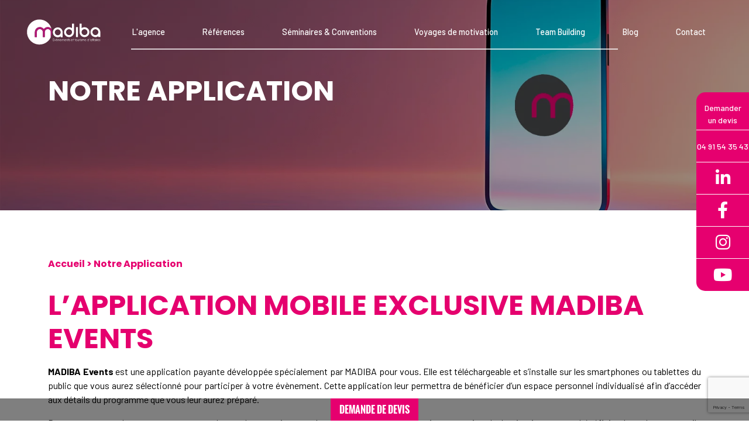

--- FILE ---
content_type: text/html; charset=UTF-8
request_url: https://www.madiba.fr/appli
body_size: 12608
content:
<!DOCTYPE html>
<html lang="fr">
<head>
    <meta charset="UTF-8">
    <meta http-equiv="X-UA-Compatible" content="IE=edge">
    <meta name="viewport" content="width=device-width, initial-scale=1">
    <title>L'application mobile MADIBA - Gestion de vos événements d'entreprise</title>
    <meta name="description" content="Découvrez notre application mobile, disponible sur Apple & Androïd. Idéale pour faciliter l'organisation de votre séminaire et événement professionnel." />
    
    <!--  -->
    <link rel="canonical" href="https://www.madiba.fr/appli">
     <!-- ANCIENNE FICHES DE STYLE -->
   <!--  <link href="css/bootstrap.css" rel="stylesheet">  -->
    <link href="css/menu.css" rel="stylesheet">
    <link href="css/font-awesome.min.css" rel="stylesheet">
    <link href="css/fonts.css" rel="stylesheet"> 
    <link href="css/style.css?1765529889" rel="stylesheet">

    <!-- ACTU -->
    <link href="css/actu.css?1765529890" rel="stylesheet">

    <!-- REA -->
    <link href="css/rea.css?1765529888" rel="stylesheet">

    <!-- SECOND NAVIGATION -->
    <link href="css/secondnav.css?1765529889" rel="stylesheet">

    <!-- BLOG -->
    <link href="css/blog.css?1765529890" rel="stylesheet">

    <!-- EQUIPE -->
    <link href="css/equipe.css?1765529886" rel="stylesheet">

    <!-- AJOUT HEAD REFONTE -->
    <link href="https://cdn.jsdelivr.net/npm/bootstrap@5.3.2/dist/css/bootstrap.min.css" rel="stylesheet" integrity="sha384-T3c6CoIi6uLrA9TneNEoa7RxnatzjcDSCmG1MXxSR1GAsXEV/Dwwykc2MPK8M2HN" crossorigin="anonymous">
    <link rel="preconnect" href="https://fonts.googleapis.com">
    <link rel="preconnect" href="https://fonts.gstatic.com" crossorigin>
    <link href="https://fonts.googleapis.com/css2?family=Barlow:ital,wght@0,100;0,200;0,300;0,400;0,500;0,600;0,700;0,800;0,900;1,100;1,200;1,300;1,400;1,500;1,600;1,700;1,800;1,900&family=Poppins:ital,wght@0,100;0,200;0,300;0,400;0,500;0,600;0,700;0,800;0,900;1,100;1,200;1,300;1,400;1,500;1,600;1,700;1,800;1,900&display=swap" rel="stylesheet">
    <link href="main.css?1767883167" rel="stylesheet">
    <link rel="stylesheet" href="https://cdn.jsdelivr.net/npm/swiper@11/swiper-bundle.min.css">
    <link href="https://unpkg.com/aos@2.3.1/dist/aos.css" rel="stylesheet">
    <script src="https://unpkg.com/aos@2.3.1/dist/aos.js"></script>
    <link rel="stylesheet" href="media/vendor/fontawesome/css/all.min.css"> 
    <script src="/js/main.js?v=1.0.1" defer></script>

    <script type="application/ld+json">
{
  "@context": "https://schema.org",
  "@type": "Organization",
  "@id": "https://www.madiba.fr/#organization",
  "name": "Madiba",
  "url": "https://www.madiba.fr/",
  "logo": "https://www.madiba.fr/images/logo.png",
  "image": "https://www.madiba.fr/images/logo.png",
  "email": "info@madiba.fr",
  "telephone": "+33491543543",
  "description": "MADIBA est une agence événementielle spécialisée dans l'organisation de séminaires d'entreprise, team building, voyages de motivation et événements professionnels sur mesure partout dans le monde. L’équipe vous accompagne de la conception à la réalisation.",
  "address": {
    "@type": "PostalAddress",
    "streetAddress": "65 Rue de la République",
    "addressLocality": "Marseille",
    "postalCode": "13002",
    "addressCountry": "FR"
  },
  "areaServed": "Worldwide",
  "sameAs": [
    "https://www.facebook.com/agencemadiba",
    "https://www.linkedin.com/company/madiba-incentive",
    "https://www.instagram.com/agencemadiba/"
  ],
  "hasOfferCatalog": {
    "@type": "OfferCatalog",
    "@id": "https://www.madiba.fr/#catalog",
    "name": "Prestations événementielles",
    "itemListElement": [
      {
        "@type": "Offer",
        "name": "Organisation de séminaires d'entreprise",
        "itemOffered": {
          "@type": "Service",
          "name": "Organisation de séminaires d'entreprise",
          "description": "Organisation complète de séminaires professionnels pour renforcer la cohésion d'équipe, stimuler la motivation et créer des moments mémorables."
        },
        "availability": "https://schema.org/InStock"
      },
      {
        "@type": "Offer",
        "name": "Team Building",
        "itemOffered": {
          "@type": "Service",
          "name": "Team Building",
          "description": "Conception et animation d’activités Team Building sur mesure pour renforcer la communication et la cohésion des équipes."
        },
        "availability": "https://schema.org/InStock"
      },
      {
        "@type": "Offer",
        "name": "Voyages de motivation",
        "itemOffered": {
          "@type": "Service",
          "name": "Voyages de motivation",
          "description": "Voyages d’entreprise personnalisés pour motiver, remercier ou fédérer vos collaborateurs autour d’expériences uniques."
        },
        "availability": "https://schema.org/InStock"
      },
      {
        "@type": "Offer",
        "name": "Devis personnalisé",
        "itemOffered": {
          "@type": "Service",
          "name": "Devis personnalisé"
        },
        "availability": "https://schema.org/InStock"
      },
      {
        "@type": "Offer",
        "name": "Organisation clés en main",
        "itemOffered": {
          "@type": "Service",
          "name": "Organisation clés en main"
        },
        "availability": "https://schema.org/InStock"
      }
    ]
  }
}
</script>

    <!-- ReCaptcha -->
    <script src="https://www.google.com/recaptcha/api.js?render=6LeYvYkqAAAAAMgUyeNei_pBUC8rdcEkVN9pr1eR"></script>
    <!-- End of ReCaptcha -->
    
    <!-- Google tag (gtag.js) -->
    <script async src="https://www.googletagmanager.com/gtag/js?id=AW-922483828"></script>
    <script>
    window.dataLayer = window.dataLayer || [];
    function gtag(){dataLayer.push(arguments);}
    gtag('js', new Date());

    gtag('config', 'AW-922483828');
    </script>

    <!-- Google Tag Manager -->
    <script>(function(w,d,s,l,i){w[l]=w[l]||[];w[l].push({'gtm.start':
    new Date().getTime(),event:'gtm.js'});var f=d.getElementsByTagName(s)[0],
    j=d.createElement(s),dl=l!='dataLayer'?'&l='+l:'';j.async=true;j.src=
    'https://www.googletagmanager.com/gtm.js?id='+i+dl;f.parentNode.insertBefore(j,f);
    })(window,document,'script','dataLayer','GTM-KJB7R6K');</script> 
    <!-- End Google Tag Manager -->

    <!--[if lt IE 9]>
      <script src="https://oss.maxcdn.com/html5shiv/3.7.3/html5shiv.min.js"></script>
      <script src="https://oss.maxcdn.com/respond/1.4.2/respond.min.js"></script>
      <![endif]-->
  </head>
  <body id="page-destinations" class="pt-0">
    <!-- Google Tag Manager (noscript) -->

    <!-- End Google Tag Manager (noscript) -->
   
<!-- 
<div style="position:fixed;bottom: 0; z-index: 1000; background: rgb(0,0,0); background: rgba(0,0,0,0.5); margin: 0px; width: 100%; display: inline-block;"> 
<a href="devis" type="button" class="btn-pink sep_button" style=" text-decoration:none;max-width: 150px; color:white; margin: 0 auto; display: block;">DEMANDE DE DEVIS</a> </div>

 -->

<!-- jQuery (necessary for Bootstrap's JavaScript plugins) -->
<script src="https://ajax.googleapis.com/ajax/libs/jquery/1.12.4/jquery.min.js"></script>
<script src="js/menu.js"></script>
<!--
<link rel="stylesheet" type="text/css" href="css/jquery.cookiebar.css" />
<script type="text/javascript" src="js/jquery.cookiebar.js"></script>
<script type="text/javascript">
$(document).ready(function(){
    $.cookieBar({
    });
});
</script>-->
    <!-- HEADER -->
    <header id="header" class="test">

        
        <div style="position:fixed;bottom: 0; z-index: 1000; background: rgb(0,0,0); background: rgba(0,0,0,0.5); margin: 0px; width: 100%; display: inline-block;"> 
            <a href="devis" type="button" class="btn-pink sep_button" style=" text-decoration:none;max-width: 150px; color:white; margin: 0 auto; display: block;">DEMANDE DE DEVIS</a> 
        </div>
            
                

        <nav id="nav" class="navbar navbar-expand-xl navbar-custom position-absolute fixed-top pt-3" data-aos="fade-down">
            <div class="navbar-header">
                <a class="navbar-brand" href="/">
                    
                                    <svg xmlns="http://www.w3.org/2000/svg" xmlns:xlink="http://www.w3.org/1999/xlink" version="1.1" id="Calque_1" x="0px" y="0px" viewBox="0 0 1920 1080" style="enable-background:new 0 0 1920 1080;width:136px" xml:space="preserve">
                    <style type="text/css">
                        .st0{fill:#FFFFFF;}
                        .st1{fill:#B01975;}
                        .st2{fill:none;}
                    </style>
                    <title>Logo de Madiba</title>
                    <g>
                        <path class="st0" d="M358.8,243.7c-165.9,0-300.4,134.5-300.4,300.4c0,165.9,134.5,300.4,300.4,300.4   c122.7,0,228.1-73.5,274.8-178.9h-1.4V545.8c0-9.9-1.9-19.2-5.6-28c-3.7-8.7-8.9-16.3-15.5-22.9c-6.6-6.6-14.3-11.7-23.2-15.4   c-8.9-3.7-18.3-5.6-28.2-5.6c-9.9,0-19.3,1.9-28,5.6c-8.7,3.7-16.3,8.9-22.9,15.4c-6.6,6.6-11.7,14.2-15.5,22.9   c-3.7,8.7-5.6,18-5.6,28v119.9h-47.4V545.8c0-9.9-1.9-19.2-5.6-28c-3.7-8.7-8.9-16.3-15.5-22.9c-6.6-6.6-14.3-11.7-23.2-15.4   c-8.9-3.7-18.3-5.6-28.2-5.6c-10,0-19.3,1.9-28,5.6c-8.7,3.7-16.3,8.9-22.9,15.4c-6.6,6.6-11.7,14.2-15.4,22.9   c-3.7,8.7-5.6,18-5.6,28v119.9h-47.4V545.8c0-16.7,3.1-32.2,9.3-46.6c6.2-14.4,14.7-27,25.6-37.8c10.8-10.8,23.5-19.4,38.1-25.6   c14.6-6.2,30-9.3,46.4-9.3c19.9,0,38.1,4.4,54.6,13c16.5,8.7,30.3,20.5,41.3,35.4c11-14.9,24.8-26.7,41.6-35.4   c16.7-8.7,34.8-13,54.3-13c16.7,0,32.2,3.1,46.6,9.3c14.4,6.2,27.1,14.7,38.1,25.6c1.6,1.6,3,3.3,4.6,4.9   C614.7,338.1,497.8,243.7,358.8,243.7z"/>
                        <rect x="1240.3" y="426.4" class="st0" width="46.9" height="239.2"/>
                        <path class="st0" d="M800.6,432.8c-65.4,0-118.7,53.2-118.7,118.7c0,65.4,53.2,118.7,118.7,118.7c26.4,0,50.8-8.7,70.5-23.3v21.3   h48.3V544.4H919C915.4,482.2,863.7,432.8,800.6,432.8z M800.6,621.8c-38.8,0-70.4-31.6-70.4-70.4c0-38.8,31.6-70.4,70.4-70.4   c38.8,0,70.4,31.6,70.4,70.4C871,590.3,839.4,621.8,800.6,621.8z"/>
                        <path class="st0" d="M1827,540.4c-3.6-62.2-55.4-111.7-118.5-111.7c-65.4,0-118.7,53.2-118.7,118.7c0,65.4,53.2,118.7,118.7,118.7   c26.4,0,50.8-8.7,70.5-23.3v21.3h48.3V540.4H1827z M1708.5,617.8c-38.8,0-70.4-31.6-70.4-70.4c0-38.8,31.6-70.4,70.4-70.4   c38.8,0,70.4,31.6,70.4,70.4C1778.9,586.2,1747.4,617.8,1708.5,617.8z"/>
                        <path class="st0" d="M1445.7,428.7c-26.4,0-50.8,8.7-70.5,23.3V344.8H1327v209.6h0.3c3.6,62.2,55.4,111.7,118.5,111.7   c65.4,0,118.7-53.2,118.7-118.7C1564.4,482,1511.2,428.7,1445.7,428.7z M1445.7,617.8c-38.8,0-70.4-31.6-70.4-70.4   c0-38.8,31.6-70.4,70.4-70.4c38.8,0,70.4,31.6,70.4,70.4C1516.2,586.2,1484.6,617.8,1445.7,617.8z"/>
                        <path class="st0" d="M1144.1,452c-19.9-14.6-44.6-23.3-71.2-23.3c-66.2,0-120,53.2-120,118.7c0,65.4,53.8,118.7,120,118.7   c63.8,0,116.1-49.5,119.7-111.7h0.3V344.8h-48.8V452z M1072.8,617.8c-39.2,0-71.2-31.6-71.2-70.4c0-38.8,31.9-70.4,71.2-70.4   c39.2,0,71.2,31.6,71.2,70.4C1144,586.2,1112.1,617.8,1072.8,617.8z"/>
                    </g>
                    <g>
                        <path class="st1" d="M644.4,461.3c-11-10.8-23.7-19.4-38.1-25.6c-14.4-6.2-29.9-9.3-46.6-9.3c-19.5,0-37.7,4.4-54.3,13   c-16.7,8.7-30.6,20.5-41.6,35.4c-11-14.9-24.8-26.7-41.3-35.4c-16.5-8.7-34.7-13-54.6-13c-16.3,0-31.8,3.1-46.4,9.3   c-14.6,6.2-27.3,14.7-38.1,25.6c-10.8,10.8-19.4,23.4-25.6,37.8c-6.2,14.4-9.3,29.9-9.3,46.6v119.9H296V545.8   c0-9.9,1.9-19.2,5.6-28c3.7-8.7,8.9-16.3,15.4-22.9c6.6-6.6,14.2-11.7,22.9-15.4c8.7-3.7,18-5.6,28-5.6c9.9,0,19.3,1.9,28.2,5.6   c8.9,3.7,16.6,8.9,23.2,15.4c6.6,6.6,11.7,14.2,15.5,22.9c3.7,8.7,5.6,18,5.6,28v119.9h47.4V545.8c0-9.9,1.9-19.2,5.6-28   c3.7-8.7,8.9-16.3,15.5-22.9c6.6-6.6,14.2-11.7,22.9-15.4c8.7-3.7,18-5.6,28-5.6c9.9,0,19.4,1.9,28.2,5.6   c8.9,3.7,16.6,8.9,23.2,15.4c6.6,6.6,11.7,14.2,15.5,22.9c3.7,8.7,5.6,18,5.6,28v119.9h1.4c16.5-37.2,25.7-78.2,25.7-121.5   c0-26.9-3.6-53-10.2-77.9C647.5,464.6,646,462.9,644.4,461.3z"/>
                    </g>
                    <polyline class="st2" points="1888.4,1003.4 30.4,1003.4 30.4,76.6 1888.4,76.6 "/>
                    <g>
                        <g>
                            <path class="st0" d="M683.8,705.7h30.4v5.4h-25.1v17.3H714v5.4h-24.9v21.7H714v5.4h-30.2V705.7z"/>
                            <path class="st0" d="M717,720h5.4l13.2,29.8l13-29.8h5.4l-18,40.9H735L717,720z"/>
                            <path class="st0" d="M792.8,747.4l4.3,2.3c-1.4,2.9-3,5.2-4.8,6.9c-1.8,1.8-3.9,3.1-6.2,4c-2.3,0.9-4.9,1.4-7.8,1.4    c-6.4,0-11.4-2.2-15-6.6c-3.6-4.4-5.4-9.3-5.4-14.8c0-5.2,1.5-9.8,4.6-13.9c3.9-5.2,9.1-7.7,15.6-7.7c6.7,0,12,2.6,16,7.9    c2.8,3.7,4.3,8.4,4.3,14H763c0.1,4.7,1.6,8.6,4.4,11.7c2.8,3,6.3,4.6,10.4,4.6c2,0,3.9-0.4,5.8-1.1c1.9-0.7,3.5-1.7,4.8-2.9    C789.8,752,791.3,750,792.8,747.4z M792.8,736.4c-0.7-2.8-1.7-5-2.9-6.7c-1.3-1.7-3-3-5.1-4.1c-2.1-1-4.3-1.5-6.7-1.5    c-3.9,0-7.2,1.3-9.9,3.9c-2,1.9-3.6,4.7-4.6,8.5H792.8z M775.9,700.9l7.9,11.6h-5l-10.6-11.6H775.9z"/>
                            <path class="st0" d="M805.9,720h5v7.3c2-2.8,4.3-4.9,6.7-6.3c2.5-1.4,5.1-2.1,8-2.1c2.9,0,5.5,0.8,7.8,2.3c2.3,1.6,3.9,3.6,5,6.3    c1.1,2.6,1.6,6.7,1.6,12.3v21h-5v-19.5c0-4.7-0.2-7.9-0.6-9.4c-0.6-2.7-1.7-4.7-3.4-6.1c-1.7-1.4-3.8-2-6.5-2    c-3.1,0-5.8,1.1-8.2,3.2c-2.4,2.1-4,4.7-4.8,7.8c-0.5,2-0.7,5.7-0.7,11.1v15h-5V720z"/>
                            <path class="st0" d="M882.2,747.4l4.3,2.3c-1.4,2.9-3,5.2-4.8,6.9c-1.8,1.8-3.9,3.1-6.2,4c-2.3,0.9-4.9,1.4-7.8,1.4    c-6.4,0-11.4-2.2-15-6.6c-3.6-4.4-5.4-9.3-5.4-14.8c0-5.2,1.5-9.8,4.6-13.9c3.9-5.2,9.1-7.7,15.6-7.7c6.7,0,12,2.6,16,7.9    c2.8,3.7,4.3,8.4,4.3,14h-35.3c0.1,4.7,1.6,8.6,4.4,11.7c2.8,3,6.3,4.6,10.4,4.6c2,0,3.9-0.4,5.8-1.1c1.9-0.7,3.5-1.7,4.8-2.9    C879.2,752,880.6,750,882.2,747.4z M882.2,736.4c-0.7-2.8-1.7-5-2.9-6.7c-1.3-1.7-3-3-5.1-4.1c-2.1-1-4.3-1.5-6.7-1.5    c-3.9,0-7.2,1.3-9.9,3.9c-2,1.9-3.6,4.7-4.6,8.5H882.2z"/>
                            <path class="st0" d="M895.3,720h5.1v7.1c1.8-2.6,3.6-4.5,5.4-5.7c2.6-1.6,5.2-2.4,8.1-2.4c1.9,0,3.7,0.4,5.4,1.2    c1.7,0.8,3.1,1.8,4.2,3.1c1.1,1.3,2,3.1,2.8,5.5c1.7-3.2,3.8-5.6,6.3-7.3c2.5-1.7,5.2-2.5,8.1-2.5c2.7,0,5.1,0.7,7.2,2.1    c2.1,1.4,3.6,3.4,4.6,6c1,2.6,1.5,6.4,1.5,11.5v22.3h-5.2v-22.3c0-4.4-0.3-7.4-0.9-9c-0.6-1.6-1.6-3-3.1-4c-1.5-1-3.2-1.5-5.2-1.5    c-2.4,0-4.7,0.7-6.7,2.3c-2,1.5-3.5,3.5-4.4,6c-0.9,2.5-1.4,6.7-1.4,12.6v16h-5V740c0-4.9-0.3-8.3-0.9-10.1    c-0.6-1.8-1.6-3.2-3.1-4.2c-1.5-1.1-3.2-1.6-5.2-1.6c-2.3,0-4.5,0.7-6.5,2.2c-2,1.5-3.5,3.4-4.5,5.9c-1,2.5-1.5,6.3-1.5,11.4v17.3    h-5.1V720z"/>
                            <path class="st0" d="M995.8,747.4l4.3,2.3c-1.4,2.9-3,5.2-4.8,6.9c-1.8,1.8-3.9,3.1-6.2,4c-2.3,0.9-4.9,1.4-7.8,1.4    c-6.4,0-11.4-2.2-15-6.6c-3.6-4.4-5.4-9.3-5.4-14.8c0-5.2,1.5-9.8,4.6-13.9c3.9-5.2,9.1-7.7,15.6-7.7c6.7,0,12,2.6,16,7.9    c2.8,3.7,4.3,8.4,4.3,14H966c0.1,4.7,1.6,8.6,4.4,11.7c2.8,3,6.3,4.6,10.4,4.6c2,0,3.9-0.4,5.8-1.1c1.9-0.7,3.5-1.7,4.8-2.9    C992.8,752,994.3,750,995.8,747.4z M995.8,736.4c-0.7-2.8-1.7-5-2.9-6.7c-1.3-1.7-3-3-5.1-4.1c-2.1-1-4.3-1.5-6.7-1.5    c-3.9,0-7.2,1.3-9.9,3.9c-2,1.9-3.6,4.7-4.6,8.5H995.8z"/>
                            <path class="st0" d="M1008.9,720h5v7.3c2-2.8,4.3-4.9,6.7-6.3c2.5-1.4,5.1-2.1,8-2.1c2.9,0,5.5,0.8,7.8,2.3c2.3,1.6,3.9,3.6,5,6.3    c1.1,2.6,1.6,6.7,1.6,12.3v21h-5v-19.5c0-4.7-0.2-7.9-0.6-9.4c-0.6-2.7-1.7-4.7-3.4-6.1c-1.7-1.4-3.8-2-6.5-2    c-3.1,0-5.8,1.1-8.2,3.2c-2.4,2.1-4,4.7-4.8,7.8c-0.5,2-0.7,5.7-0.7,11.1v15h-5V720z"/>
                            <path class="st0" d="M1056.5,704.9h5.1V720h8v4.5h-8v36.3h-5.1v-36.3h-6.9V720h6.9V704.9z"/>
                            <path class="st0" d="M1095.1,724.5l-3.2,3.5c-2.7-2.7-5.3-4.1-7.9-4.1c-1.6,0-3,0.6-4.2,1.7c-1.2,1.1-1.8,2.4-1.8,3.9    c0,1.3,0.5,2.6,1.4,3.8c1,1.2,3,2.7,6.1,4.3c3.8,2,6.3,4,7.7,5.9c1.3,1.9,2,4,2,6.4c0,3.4-1.1,6.2-3.4,8.5    c-2.3,2.3-5.1,3.5-8.5,3.5c-2.3,0-4.4-0.5-6.5-1.5c-2.1-1-3.8-2.4-5.1-4.2l3.2-3.8c2.6,3,5.3,4.5,8.2,4.5c2,0,3.7-0.7,5.2-2    c1.4-1.4,2.1-2.9,2.1-4.8c0-1.5-0.5-2.8-1.4-4c-0.9-1.2-3.1-2.6-6.4-4.4c-3.5-1.9-6-3.8-7.2-5.6c-1.3-1.9-1.9-4-1.9-6.4    c0-3.1,1-5.7,3.1-7.7c2-2.1,4.6-3.1,7.7-3.1C1087.8,719,1091.4,720.8,1095.1,724.5z"/>
                            <path class="st0" d="M1153.8,747.4l4.3,2.3c-1.4,2.9-3,5.2-4.8,6.9c-1.8,1.8-3.9,3.1-6.2,4c-2.3,0.9-4.9,1.4-7.8,1.4    c-6.4,0-11.4-2.2-15-6.6c-3.6-4.4-5.4-9.3-5.4-14.8c0-5.2,1.5-9.8,4.6-13.9c3.9-5.2,9.1-7.7,15.6-7.7c6.7,0,12,2.6,16,7.9    c2.8,3.7,4.3,8.4,4.3,14H1124c0.1,4.7,1.6,8.6,4.4,11.7c2.8,3,6.3,4.6,10.4,4.6c2,0,3.9-0.4,5.8-1.1c1.9-0.7,3.5-1.7,4.8-2.9    C1150.8,752,1152.3,750,1153.8,747.4z M1153.8,736.4c-0.7-2.8-1.7-5-2.9-6.7c-1.3-1.7-3-3-5.1-4.1c-2.1-1-4.3-1.5-6.7-1.5    c-3.9,0-7.2,1.3-9.9,3.9c-2,1.9-3.6,4.7-4.6,8.5H1153.8z"/>
                            <path class="st0" d="M1171.3,704.9h5.1V720h8v4.5h-8v36.3h-5.1v-36.3h-6.9V720h6.9V704.9z"/>
                            <path class="st0" d="M1213.1,704.9h5.1V720h8v4.5h-8v36.3h-5.1v-36.3h-6.9V720h6.9V704.9z"/>
                            <path class="st0" d="M1250.5,719c6,0,11.1,2.3,15,6.8c3.6,4.2,5.4,9.1,5.4,14.8c0,5.7-1.9,10.7-5.7,15c-3.8,4.3-8.7,6.4-14.7,6.4    c-6,0-10.9-2.1-14.8-6.4c-3.8-4.3-5.7-9.3-5.7-15c0-5.7,1.8-10.6,5.4-14.7C1239.4,721.3,1244.4,719,1250.5,719z M1250.5,724.1    c-4.2,0-7.8,1.6-10.8,4.8c-3,3.2-4.5,7.1-4.5,11.7c0,3,0.7,5.7,2.1,8.3c1.4,2.6,3.2,4.5,5.6,5.9c2.3,1.4,4.9,2.1,7.7,2.1    c2.8,0,5.4-0.7,7.7-2.1c2.3-1.4,4.2-3.4,5.6-5.9c1.4-2.6,2.1-5.3,2.1-8.3c0-4.6-1.5-8.5-4.5-11.7    C1258.2,725.8,1254.6,724.1,1250.5,724.1z"/>
                            <path class="st0" d="M1277.8,720h5v19.1c0,4.7,0.2,7.9,0.7,9.6c0.7,2.5,2.1,4.5,4.1,5.9c2,1.5,4.5,2.2,7.3,2.2    c2.8,0,5.2-0.7,7.2-2.1c2-1.4,3.3-3.3,4.1-5.6c0.5-1.6,0.8-4.9,0.8-10V720h5.2v20.1c0,5.6-0.6,9.9-1.9,12.7    c-1.3,2.9-3.2,5.1-5.7,6.7c-2.5,1.6-5.7,2.4-9.5,2.4c-3.8,0-7-0.8-9.6-2.4c-2.6-1.6-4.5-3.9-5.7-6.8c-1.3-2.9-1.9-7.2-1.9-13.1    V720z"/>
                            <path class="st0" d="M1319.6,720h5.2v6c1.5-2.4,3.2-4.1,4.9-5.3c1.7-1.2,3.5-1.8,5.3-1.8c1.4,0,2.9,0.5,4.5,1.4l-2.6,4.4    c-1.1-0.5-1.9-0.7-2.7-0.7c-1.7,0-3.3,0.7-4.9,2.2c-1.6,1.4-2.8,3.7-3.6,6.7c-0.6,2.3-0.9,7-0.9,14.1v13.8h-5.2V720z"/>
                            <path class="st0" d="M1343.6,703.2c1.1,0,2.1,0.4,2.9,1.3c0.8,0.9,1.2,1.9,1.2,3.1c0,1.2-0.4,2.2-1.2,3c-0.8,0.9-1.8,1.3-2.9,1.3    c-1.1,0-2.1-0.4-2.9-1.3c-0.8-0.9-1.2-1.9-1.2-3c0-1.2,0.4-2.2,1.2-3.1C1341.5,703.6,1342.5,703.2,1343.6,703.2z M1341.1,720h5    v40.9h-5V720z"/>
                            <path class="st0" d="M1374.5,724.5l-3.2,3.5c-2.7-2.7-5.3-4.1-7.9-4.1c-1.6,0-3,0.6-4.2,1.7c-1.2,1.1-1.8,2.4-1.8,3.9    c0,1.3,0.5,2.6,1.4,3.8c1,1.2,3,2.7,6.1,4.3c3.8,2,6.3,4,7.7,5.9c1.3,1.9,2,4,2,6.4c0,3.4-1.1,6.2-3.4,8.5    c-2.3,2.3-5.1,3.5-8.5,3.5c-2.3,0-4.4-0.5-6.5-1.5c-2.1-1-3.8-2.4-5.1-4.2l3.2-3.8c2.6,3,5.3,4.5,8.2,4.5c2,0,3.7-0.7,5.2-2    c1.4-1.4,2.1-2.9,2.1-4.8c0-1.5-0.5-2.8-1.4-4c-0.9-1.2-3.1-2.6-6.4-4.4c-3.5-1.9-6-3.8-7.2-5.6c-1.3-1.9-1.9-4-1.9-6.4    c0-3.1,1-5.7,3.1-7.7c2-2.1,4.6-3.1,7.7-3.1C1367.2,719,1370.9,720.8,1374.5,724.5z"/>
                            <path class="st0" d="M1381.6,720h5v7.1c1.8-2.6,3.6-4.5,5.4-5.7c2.6-1.6,5.2-2.4,8.1-2.4c1.9,0,3.7,0.4,5.4,1.2    c1.7,0.8,3.1,1.8,4.2,3.1c1.1,1.3,2,3.1,2.8,5.5c1.7-3.2,3.8-5.6,6.3-7.3c2.5-1.7,5.2-2.5,8.1-2.5c2.7,0,5.1,0.7,7.2,2.1    s3.6,3.4,4.6,6c1,2.6,1.5,6.4,1.5,11.5v22.3h-5.2v-22.3c0-4.4-0.3-7.4-0.9-9c-0.6-1.6-1.6-3-3.1-4c-1.5-1-3.2-1.5-5.2-1.5    c-2.4,0-4.7,0.7-6.7,2.3c-2,1.5-3.5,3.5-4.4,6c-0.9,2.5-1.4,6.7-1.4,12.6v16h-5V740c0-4.9-0.3-8.3-0.9-10.1    c-0.6-1.8-1.6-3.2-3.1-4.2c-1.5-1.1-3.2-1.6-5.2-1.6c-2.3,0-4.5,0.7-6.5,2.2c-2,1.5-3.5,3.4-4.5,5.9c-1,2.5-1.5,6.3-1.5,11.4v17.3    h-5V720z"/>
                            <path class="st0" d="M1482.1,747.4l4.3,2.3c-1.4,2.9-3,5.2-4.8,6.9c-1.8,1.8-3.9,3.1-6.2,4c-2.3,0.9-4.9,1.4-7.8,1.4    c-6.4,0-11.4-2.2-15-6.6c-3.6-4.4-5.4-9.3-5.4-14.8c0-5.2,1.5-9.8,4.6-13.9c3.9-5.2,9.1-7.7,15.6-7.7c6.7,0,12,2.6,16,7.9    c2.8,3.7,4.3,8.4,4.3,14h-35.3c0.1,4.7,1.6,8.6,4.4,11.7c2.8,3,6.3,4.6,10.4,4.6c2,0,3.9-0.4,5.8-1.1c1.9-0.7,3.5-1.7,4.8-2.9    C1479.2,752,1480.6,750,1482.1,747.4z M1482.1,736.4c-0.7-2.8-1.7-5-2.9-6.7c-1.3-1.7-3-3-5.1-4.1c-2.1-1-4.3-1.5-6.7-1.5    c-3.9,0-7.2,1.3-9.9,3.9c-2,1.9-3.6,4.7-4.6,8.5H1482.1z"/>
                            <path class="st0" d="M1553,704.3v56.7h-5v-7c-2.1,2.7-4.5,4.7-7.1,6.1c-2.6,1.4-5.5,2-8.6,2c-5.6,0-10.3-2.1-14.2-6.3    c-3.9-4.2-5.9-9.3-5.9-15.3c0-5.9,2-10.9,6-15.1c4-4.2,8.7-6.3,14.3-6.3c3.2,0,6.1,0.7,8.8,2.1c2.6,1.4,4.9,3.6,6.9,6.4v-23.3    H1553z M1532.9,724.1c-2.8,0-5.4,0.7-7.8,2.2c-2.4,1.4-4.3,3.5-5.7,6.1c-1.4,2.6-2.1,5.4-2.1,8.3c0,2.9,0.7,5.6,2.1,8.3    c1.4,2.6,3.3,4.7,5.7,6.1c2.4,1.5,5,2.2,7.7,2.2c2.8,0,5.4-0.7,7.9-2.2c2.5-1.5,4.4-3.4,5.7-5.9c1.3-2.5,2-5.3,2-8.4    c0-4.7-1.5-8.7-4.5-11.9C1540.9,725.7,1537.2,724.1,1532.9,724.1z"/>
                            <path class="st0" d="M1569.5,724.9l-2.8-1.7c0.9-1.9,1.5-3.4,1.8-4.5c0.3-1.1,0.5-2.5,0.7-4.2h-3.2v-10.3h6.5v6.5    c0,3.2-0.2,5.8-0.6,7.6C1571.6,720.2,1570.7,722.4,1569.5,724.9z"/>
                            <path class="st0" d="M1625.8,720v40.9h-5v-7c-2.1,2.7-4.5,4.7-7.1,6.1c-2.6,1.4-5.5,2-8.6,2c-5.6,0-10.3-2.1-14.2-6.3    c-3.9-4.2-5.9-9.3-5.9-15.3c0-5.9,2-10.9,6-15.1c4-4.2,8.7-6.3,14.3-6.3c3.2,0,6.1,0.7,8.7,2.1c2.6,1.4,4.9,3.6,6.9,6.4V720    H1625.8z M1605.6,724.1c-2.8,0-5.4,0.7-7.8,2.2c-2.4,1.4-4.3,3.5-5.7,6.1c-1.4,2.6-2.1,5.4-2.1,8.3c0,2.9,0.7,5.6,2.1,8.3    c1.4,2.6,3.3,4.7,5.7,6.1c2.4,1.5,5,2.2,7.7,2.2c2.8,0,5.4-0.7,7.9-2.2c2.5-1.5,4.4-3.4,5.7-5.9c1.3-2.5,2-5.3,2-8.4    c0-4.7-1.5-8.7-4.5-11.9C1613.7,725.7,1610,724.1,1605.6,724.1z"/>
                            <path class="st0" d="M1651.5,704.3v5.1c-1.9-0.8-3.4-1.2-4.8-1.2c-1,0-1.8,0.2-2.5,0.6c-0.7,0.4-1.1,0.9-1.2,1.4    c-0.2,0.5-0.3,2-0.3,4.3l0,5.5h8.2v4.5h-8.2l0,36.3h-5.1v-36.3h-5.2V720h5.2v-6.4c0-2.9,0.3-5,0.8-6.3c0.5-1.3,1.4-2.3,2.6-3    c1.2-0.8,2.7-1.1,4.5-1.1C1647.3,703.2,1649.2,703.6,1651.5,704.3z"/>
                            <path class="st0" d="M1673.1,704.3v5.1c-1.9-0.8-3.4-1.2-4.8-1.2c-1,0-1.8,0.2-2.5,0.6c-0.7,0.4-1.1,0.9-1.2,1.4    c-0.2,0.5-0.3,2-0.3,4.3l0,5.5h8.2v4.5h-8.2l0,36.3h-5.1v-36.3h-5.2V720h5.2v-6.4c0-2.9,0.3-5,0.8-6.3c0.5-1.3,1.4-2.3,2.6-3    c1.2-0.8,2.7-1.1,4.5-1.1C1668.8,703.2,1670.8,703.6,1673.1,704.3z"/>
                            <path class="st0" d="M1717.4,720v40.9h-5v-7c-2.1,2.7-4.5,4.7-7.1,6.1c-2.6,1.4-5.5,2-8.6,2c-5.6,0-10.3-2.1-14.2-6.3    c-3.9-4.2-5.9-9.3-5.9-15.3c0-5.9,2-10.9,6-15.1c4-4.2,8.7-6.3,14.3-6.3c3.2,0,6.1,0.7,8.7,2.1c2.6,1.4,4.9,3.6,6.9,6.4V720    H1717.4z M1697.2,724.1c-2.8,0-5.4,0.7-7.8,2.2c-2.4,1.4-4.3,3.5-5.7,6.1c-1.4,2.6-2.1,5.4-2.1,8.3c0,2.9,0.7,5.6,2.1,8.3    s3.3,4.7,5.7,6.1c2.4,1.5,5,2.2,7.7,2.2c2.8,0,5.4-0.7,7.9-2.2c2.5-1.5,4.4-3.4,5.7-5.9c1.3-2.5,2-5.3,2-8.4    c0-4.7-1.5-8.7-4.5-11.9C1705.2,725.7,1701.5,724.1,1697.2,724.1z"/>
                            <path class="st0" d="M1728.6,703.2c1.1,0,2.1,0.4,2.9,1.3c0.8,0.9,1.2,1.9,1.2,3.1c0,1.2-0.4,2.2-1.2,3c-0.8,0.9-1.8,1.3-2.9,1.3    c-1.1,0-2.1-0.4-2.9-1.3c-0.8-0.9-1.2-1.9-1.2-3c0-1.2,0.4-2.2,1.2-3.1C1726.5,703.6,1727.5,703.2,1728.6,703.2z M1726.1,720h5    v40.9h-5V720z"/>
                            <path class="st0" d="M1737.9,720h5.2v6c1.5-2.4,3.2-4.1,4.9-5.3c1.7-1.2,3.5-1.8,5.3-1.8c1.4,0,2.9,0.5,4.5,1.4l-2.6,4.4    c-1.1-0.5-1.9-0.7-2.7-0.7c-1.7,0-3.3,0.7-4.9,2.2c-1.6,1.4-2.8,3.7-3.6,6.7c-0.6,2.3-0.9,7-0.9,14.1v13.8h-5.2V720z"/>
                            <path class="st0" d="M1792.9,747.4l4.3,2.3c-1.4,2.9-3,5.2-4.8,6.9c-1.8,1.8-3.9,3.1-6.2,4c-2.3,0.9-4.9,1.4-7.8,1.4    c-6.4,0-11.4-2.2-15-6.6c-3.6-4.4-5.4-9.3-5.4-14.8c0-5.2,1.5-9.8,4.6-13.9c3.9-5.2,9.1-7.7,15.6-7.7c6.7,0,12,2.6,16,7.9    c2.8,3.7,4.3,8.4,4.3,14h-35.3c0.1,4.7,1.6,8.6,4.4,11.7c2.8,3,6.3,4.6,10.4,4.6c2,0,3.9-0.4,5.8-1.1c1.9-0.7,3.5-1.7,4.8-2.9    C1790,752,1791.4,750,1792.9,747.4z M1792.9,736.4c-0.7-2.8-1.7-5-2.9-6.7c-1.3-1.7-3-3-5.1-4.1c-2.1-1-4.3-1.5-6.7-1.5    c-3.9,0-7.2,1.3-9.9,3.9c-2,1.9-3.6,4.7-4.6,8.5H1792.9z"/>
                            <path class="st0" d="M1825.8,724.5l-3.2,3.5c-2.7-2.7-5.3-4.1-7.9-4.1c-1.6,0-3,0.6-4.2,1.7c-1.2,1.1-1.8,2.4-1.8,3.9    c0,1.3,0.5,2.6,1.4,3.8c1,1.2,3,2.7,6.1,4.3c3.8,2,6.3,4,7.7,5.9c1.3,1.9,2,4,2,6.4c0,3.4-1.1,6.2-3.4,8.5    c-2.3,2.3-5.1,3.5-8.5,3.5c-2.3,0-4.4-0.5-6.5-1.5c-2.1-1-3.8-2.4-5.1-4.2l3.2-3.8c2.6,3,5.3,4.5,8.2,4.5c2,0,3.7-0.7,5.2-2    c1.4-1.4,2.1-2.9,2.1-4.8c0-1.5-0.5-2.8-1.4-4c-0.9-1.2-3.1-2.6-6.4-4.4c-3.5-1.9-6-3.8-7.2-5.6c-1.3-1.9-1.9-4-1.9-6.4    c0-3.1,1-5.7,3.1-7.7c2-2.1,4.6-3.1,7.7-3.1C1818.5,719,1822.1,720.8,1825.8,724.5z"/>
                        </g>
                    </g>
                </svg>                </a>
            </div>
            <button class="navbar-toggler" type="button" data-bs-toggle="collapse" data-bs-target="#navbarNav" aria-controls="navbarNav" aria-expanded="false" aria-label="Toggle navigation">
                <span class="navbar-toggler-icon"></span>
            </button>
            <div class="h-100 collapse navbar-collapse justify-content-center py-3 py-xl-0" id="navbarNav">
                <div class="navbar-header-desktop">
                    <a class="navbar-brand" href="/">
                        <!-- <img src="/media/Logo-madiba-SVG-3.svg" alt=""> -->
                                        <svg xmlns="http://www.w3.org/2000/svg" xmlns:xlink="http://www.w3.org/1999/xlink" version="1.1" id="Calque_1" x="0px" y="0px" viewBox="0 0 1920 1080" style="enable-background:new 0 0 1920 1080;width:136px" xml:space="preserve">
                    <style type="text/css">
                        .st0{fill:#FFFFFF;}
                        .st1{fill:#B01975;}
                        .st2{fill:none;}
                    </style>
                    <title>Logo de Madiba</title>
                    <g>
                        <path class="st0" d="M358.8,243.7c-165.9,0-300.4,134.5-300.4,300.4c0,165.9,134.5,300.4,300.4,300.4   c122.7,0,228.1-73.5,274.8-178.9h-1.4V545.8c0-9.9-1.9-19.2-5.6-28c-3.7-8.7-8.9-16.3-15.5-22.9c-6.6-6.6-14.3-11.7-23.2-15.4   c-8.9-3.7-18.3-5.6-28.2-5.6c-9.9,0-19.3,1.9-28,5.6c-8.7,3.7-16.3,8.9-22.9,15.4c-6.6,6.6-11.7,14.2-15.5,22.9   c-3.7,8.7-5.6,18-5.6,28v119.9h-47.4V545.8c0-9.9-1.9-19.2-5.6-28c-3.7-8.7-8.9-16.3-15.5-22.9c-6.6-6.6-14.3-11.7-23.2-15.4   c-8.9-3.7-18.3-5.6-28.2-5.6c-10,0-19.3,1.9-28,5.6c-8.7,3.7-16.3,8.9-22.9,15.4c-6.6,6.6-11.7,14.2-15.4,22.9   c-3.7,8.7-5.6,18-5.6,28v119.9h-47.4V545.8c0-16.7,3.1-32.2,9.3-46.6c6.2-14.4,14.7-27,25.6-37.8c10.8-10.8,23.5-19.4,38.1-25.6   c14.6-6.2,30-9.3,46.4-9.3c19.9,0,38.1,4.4,54.6,13c16.5,8.7,30.3,20.5,41.3,35.4c11-14.9,24.8-26.7,41.6-35.4   c16.7-8.7,34.8-13,54.3-13c16.7,0,32.2,3.1,46.6,9.3c14.4,6.2,27.1,14.7,38.1,25.6c1.6,1.6,3,3.3,4.6,4.9   C614.7,338.1,497.8,243.7,358.8,243.7z"/>
                        <rect x="1240.3" y="426.4" class="st0" width="46.9" height="239.2"/>
                        <path class="st0" d="M800.6,432.8c-65.4,0-118.7,53.2-118.7,118.7c0,65.4,53.2,118.7,118.7,118.7c26.4,0,50.8-8.7,70.5-23.3v21.3   h48.3V544.4H919C915.4,482.2,863.7,432.8,800.6,432.8z M800.6,621.8c-38.8,0-70.4-31.6-70.4-70.4c0-38.8,31.6-70.4,70.4-70.4   c38.8,0,70.4,31.6,70.4,70.4C871,590.3,839.4,621.8,800.6,621.8z"/>
                        <path class="st0" d="M1827,540.4c-3.6-62.2-55.4-111.7-118.5-111.7c-65.4,0-118.7,53.2-118.7,118.7c0,65.4,53.2,118.7,118.7,118.7   c26.4,0,50.8-8.7,70.5-23.3v21.3h48.3V540.4H1827z M1708.5,617.8c-38.8,0-70.4-31.6-70.4-70.4c0-38.8,31.6-70.4,70.4-70.4   c38.8,0,70.4,31.6,70.4,70.4C1778.9,586.2,1747.4,617.8,1708.5,617.8z"/>
                        <path class="st0" d="M1445.7,428.7c-26.4,0-50.8,8.7-70.5,23.3V344.8H1327v209.6h0.3c3.6,62.2,55.4,111.7,118.5,111.7   c65.4,0,118.7-53.2,118.7-118.7C1564.4,482,1511.2,428.7,1445.7,428.7z M1445.7,617.8c-38.8,0-70.4-31.6-70.4-70.4   c0-38.8,31.6-70.4,70.4-70.4c38.8,0,70.4,31.6,70.4,70.4C1516.2,586.2,1484.6,617.8,1445.7,617.8z"/>
                        <path class="st0" d="M1144.1,452c-19.9-14.6-44.6-23.3-71.2-23.3c-66.2,0-120,53.2-120,118.7c0,65.4,53.8,118.7,120,118.7   c63.8,0,116.1-49.5,119.7-111.7h0.3V344.8h-48.8V452z M1072.8,617.8c-39.2,0-71.2-31.6-71.2-70.4c0-38.8,31.9-70.4,71.2-70.4   c39.2,0,71.2,31.6,71.2,70.4C1144,586.2,1112.1,617.8,1072.8,617.8z"/>
                    </g>
                    <g>
                        <path class="st1" d="M644.4,461.3c-11-10.8-23.7-19.4-38.1-25.6c-14.4-6.2-29.9-9.3-46.6-9.3c-19.5,0-37.7,4.4-54.3,13   c-16.7,8.7-30.6,20.5-41.6,35.4c-11-14.9-24.8-26.7-41.3-35.4c-16.5-8.7-34.7-13-54.6-13c-16.3,0-31.8,3.1-46.4,9.3   c-14.6,6.2-27.3,14.7-38.1,25.6c-10.8,10.8-19.4,23.4-25.6,37.8c-6.2,14.4-9.3,29.9-9.3,46.6v119.9H296V545.8   c0-9.9,1.9-19.2,5.6-28c3.7-8.7,8.9-16.3,15.4-22.9c6.6-6.6,14.2-11.7,22.9-15.4c8.7-3.7,18-5.6,28-5.6c9.9,0,19.3,1.9,28.2,5.6   c8.9,3.7,16.6,8.9,23.2,15.4c6.6,6.6,11.7,14.2,15.5,22.9c3.7,8.7,5.6,18,5.6,28v119.9h47.4V545.8c0-9.9,1.9-19.2,5.6-28   c3.7-8.7,8.9-16.3,15.5-22.9c6.6-6.6,14.2-11.7,22.9-15.4c8.7-3.7,18-5.6,28-5.6c9.9,0,19.4,1.9,28.2,5.6   c8.9,3.7,16.6,8.9,23.2,15.4c6.6,6.6,11.7,14.2,15.5,22.9c3.7,8.7,5.6,18,5.6,28v119.9h1.4c16.5-37.2,25.7-78.2,25.7-121.5   c0-26.9-3.6-53-10.2-77.9C647.5,464.6,646,462.9,644.4,461.3z"/>
                    </g>
                    <polyline class="st2" points="1888.4,1003.4 30.4,1003.4 30.4,76.6 1888.4,76.6 "/>
                    <g>
                        <g>
                            <path class="st0" d="M683.8,705.7h30.4v5.4h-25.1v17.3H714v5.4h-24.9v21.7H714v5.4h-30.2V705.7z"/>
                            <path class="st0" d="M717,720h5.4l13.2,29.8l13-29.8h5.4l-18,40.9H735L717,720z"/>
                            <path class="st0" d="M792.8,747.4l4.3,2.3c-1.4,2.9-3,5.2-4.8,6.9c-1.8,1.8-3.9,3.1-6.2,4c-2.3,0.9-4.9,1.4-7.8,1.4    c-6.4,0-11.4-2.2-15-6.6c-3.6-4.4-5.4-9.3-5.4-14.8c0-5.2,1.5-9.8,4.6-13.9c3.9-5.2,9.1-7.7,15.6-7.7c6.7,0,12,2.6,16,7.9    c2.8,3.7,4.3,8.4,4.3,14H763c0.1,4.7,1.6,8.6,4.4,11.7c2.8,3,6.3,4.6,10.4,4.6c2,0,3.9-0.4,5.8-1.1c1.9-0.7,3.5-1.7,4.8-2.9    C789.8,752,791.3,750,792.8,747.4z M792.8,736.4c-0.7-2.8-1.7-5-2.9-6.7c-1.3-1.7-3-3-5.1-4.1c-2.1-1-4.3-1.5-6.7-1.5    c-3.9,0-7.2,1.3-9.9,3.9c-2,1.9-3.6,4.7-4.6,8.5H792.8z M775.9,700.9l7.9,11.6h-5l-10.6-11.6H775.9z"/>
                            <path class="st0" d="M805.9,720h5v7.3c2-2.8,4.3-4.9,6.7-6.3c2.5-1.4,5.1-2.1,8-2.1c2.9,0,5.5,0.8,7.8,2.3c2.3,1.6,3.9,3.6,5,6.3    c1.1,2.6,1.6,6.7,1.6,12.3v21h-5v-19.5c0-4.7-0.2-7.9-0.6-9.4c-0.6-2.7-1.7-4.7-3.4-6.1c-1.7-1.4-3.8-2-6.5-2    c-3.1,0-5.8,1.1-8.2,3.2c-2.4,2.1-4,4.7-4.8,7.8c-0.5,2-0.7,5.7-0.7,11.1v15h-5V720z"/>
                            <path class="st0" d="M882.2,747.4l4.3,2.3c-1.4,2.9-3,5.2-4.8,6.9c-1.8,1.8-3.9,3.1-6.2,4c-2.3,0.9-4.9,1.4-7.8,1.4    c-6.4,0-11.4-2.2-15-6.6c-3.6-4.4-5.4-9.3-5.4-14.8c0-5.2,1.5-9.8,4.6-13.9c3.9-5.2,9.1-7.7,15.6-7.7c6.7,0,12,2.6,16,7.9    c2.8,3.7,4.3,8.4,4.3,14h-35.3c0.1,4.7,1.6,8.6,4.4,11.7c2.8,3,6.3,4.6,10.4,4.6c2,0,3.9-0.4,5.8-1.1c1.9-0.7,3.5-1.7,4.8-2.9    C879.2,752,880.6,750,882.2,747.4z M882.2,736.4c-0.7-2.8-1.7-5-2.9-6.7c-1.3-1.7-3-3-5.1-4.1c-2.1-1-4.3-1.5-6.7-1.5    c-3.9,0-7.2,1.3-9.9,3.9c-2,1.9-3.6,4.7-4.6,8.5H882.2z"/>
                            <path class="st0" d="M895.3,720h5.1v7.1c1.8-2.6,3.6-4.5,5.4-5.7c2.6-1.6,5.2-2.4,8.1-2.4c1.9,0,3.7,0.4,5.4,1.2    c1.7,0.8,3.1,1.8,4.2,3.1c1.1,1.3,2,3.1,2.8,5.5c1.7-3.2,3.8-5.6,6.3-7.3c2.5-1.7,5.2-2.5,8.1-2.5c2.7,0,5.1,0.7,7.2,2.1    c2.1,1.4,3.6,3.4,4.6,6c1,2.6,1.5,6.4,1.5,11.5v22.3h-5.2v-22.3c0-4.4-0.3-7.4-0.9-9c-0.6-1.6-1.6-3-3.1-4c-1.5-1-3.2-1.5-5.2-1.5    c-2.4,0-4.7,0.7-6.7,2.3c-2,1.5-3.5,3.5-4.4,6c-0.9,2.5-1.4,6.7-1.4,12.6v16h-5V740c0-4.9-0.3-8.3-0.9-10.1    c-0.6-1.8-1.6-3.2-3.1-4.2c-1.5-1.1-3.2-1.6-5.2-1.6c-2.3,0-4.5,0.7-6.5,2.2c-2,1.5-3.5,3.4-4.5,5.9c-1,2.5-1.5,6.3-1.5,11.4v17.3    h-5.1V720z"/>
                            <path class="st0" d="M995.8,747.4l4.3,2.3c-1.4,2.9-3,5.2-4.8,6.9c-1.8,1.8-3.9,3.1-6.2,4c-2.3,0.9-4.9,1.4-7.8,1.4    c-6.4,0-11.4-2.2-15-6.6c-3.6-4.4-5.4-9.3-5.4-14.8c0-5.2,1.5-9.8,4.6-13.9c3.9-5.2,9.1-7.7,15.6-7.7c6.7,0,12,2.6,16,7.9    c2.8,3.7,4.3,8.4,4.3,14H966c0.1,4.7,1.6,8.6,4.4,11.7c2.8,3,6.3,4.6,10.4,4.6c2,0,3.9-0.4,5.8-1.1c1.9-0.7,3.5-1.7,4.8-2.9    C992.8,752,994.3,750,995.8,747.4z M995.8,736.4c-0.7-2.8-1.7-5-2.9-6.7c-1.3-1.7-3-3-5.1-4.1c-2.1-1-4.3-1.5-6.7-1.5    c-3.9,0-7.2,1.3-9.9,3.9c-2,1.9-3.6,4.7-4.6,8.5H995.8z"/>
                            <path class="st0" d="M1008.9,720h5v7.3c2-2.8,4.3-4.9,6.7-6.3c2.5-1.4,5.1-2.1,8-2.1c2.9,0,5.5,0.8,7.8,2.3c2.3,1.6,3.9,3.6,5,6.3    c1.1,2.6,1.6,6.7,1.6,12.3v21h-5v-19.5c0-4.7-0.2-7.9-0.6-9.4c-0.6-2.7-1.7-4.7-3.4-6.1c-1.7-1.4-3.8-2-6.5-2    c-3.1,0-5.8,1.1-8.2,3.2c-2.4,2.1-4,4.7-4.8,7.8c-0.5,2-0.7,5.7-0.7,11.1v15h-5V720z"/>
                            <path class="st0" d="M1056.5,704.9h5.1V720h8v4.5h-8v36.3h-5.1v-36.3h-6.9V720h6.9V704.9z"/>
                            <path class="st0" d="M1095.1,724.5l-3.2,3.5c-2.7-2.7-5.3-4.1-7.9-4.1c-1.6,0-3,0.6-4.2,1.7c-1.2,1.1-1.8,2.4-1.8,3.9    c0,1.3,0.5,2.6,1.4,3.8c1,1.2,3,2.7,6.1,4.3c3.8,2,6.3,4,7.7,5.9c1.3,1.9,2,4,2,6.4c0,3.4-1.1,6.2-3.4,8.5    c-2.3,2.3-5.1,3.5-8.5,3.5c-2.3,0-4.4-0.5-6.5-1.5c-2.1-1-3.8-2.4-5.1-4.2l3.2-3.8c2.6,3,5.3,4.5,8.2,4.5c2,0,3.7-0.7,5.2-2    c1.4-1.4,2.1-2.9,2.1-4.8c0-1.5-0.5-2.8-1.4-4c-0.9-1.2-3.1-2.6-6.4-4.4c-3.5-1.9-6-3.8-7.2-5.6c-1.3-1.9-1.9-4-1.9-6.4    c0-3.1,1-5.7,3.1-7.7c2-2.1,4.6-3.1,7.7-3.1C1087.8,719,1091.4,720.8,1095.1,724.5z"/>
                            <path class="st0" d="M1153.8,747.4l4.3,2.3c-1.4,2.9-3,5.2-4.8,6.9c-1.8,1.8-3.9,3.1-6.2,4c-2.3,0.9-4.9,1.4-7.8,1.4    c-6.4,0-11.4-2.2-15-6.6c-3.6-4.4-5.4-9.3-5.4-14.8c0-5.2,1.5-9.8,4.6-13.9c3.9-5.2,9.1-7.7,15.6-7.7c6.7,0,12,2.6,16,7.9    c2.8,3.7,4.3,8.4,4.3,14H1124c0.1,4.7,1.6,8.6,4.4,11.7c2.8,3,6.3,4.6,10.4,4.6c2,0,3.9-0.4,5.8-1.1c1.9-0.7,3.5-1.7,4.8-2.9    C1150.8,752,1152.3,750,1153.8,747.4z M1153.8,736.4c-0.7-2.8-1.7-5-2.9-6.7c-1.3-1.7-3-3-5.1-4.1c-2.1-1-4.3-1.5-6.7-1.5    c-3.9,0-7.2,1.3-9.9,3.9c-2,1.9-3.6,4.7-4.6,8.5H1153.8z"/>
                            <path class="st0" d="M1171.3,704.9h5.1V720h8v4.5h-8v36.3h-5.1v-36.3h-6.9V720h6.9V704.9z"/>
                            <path class="st0" d="M1213.1,704.9h5.1V720h8v4.5h-8v36.3h-5.1v-36.3h-6.9V720h6.9V704.9z"/>
                            <path class="st0" d="M1250.5,719c6,0,11.1,2.3,15,6.8c3.6,4.2,5.4,9.1,5.4,14.8c0,5.7-1.9,10.7-5.7,15c-3.8,4.3-8.7,6.4-14.7,6.4    c-6,0-10.9-2.1-14.8-6.4c-3.8-4.3-5.7-9.3-5.7-15c0-5.7,1.8-10.6,5.4-14.7C1239.4,721.3,1244.4,719,1250.5,719z M1250.5,724.1    c-4.2,0-7.8,1.6-10.8,4.8c-3,3.2-4.5,7.1-4.5,11.7c0,3,0.7,5.7,2.1,8.3c1.4,2.6,3.2,4.5,5.6,5.9c2.3,1.4,4.9,2.1,7.7,2.1    c2.8,0,5.4-0.7,7.7-2.1c2.3-1.4,4.2-3.4,5.6-5.9c1.4-2.6,2.1-5.3,2.1-8.3c0-4.6-1.5-8.5-4.5-11.7    C1258.2,725.8,1254.6,724.1,1250.5,724.1z"/>
                            <path class="st0" d="M1277.8,720h5v19.1c0,4.7,0.2,7.9,0.7,9.6c0.7,2.5,2.1,4.5,4.1,5.9c2,1.5,4.5,2.2,7.3,2.2    c2.8,0,5.2-0.7,7.2-2.1c2-1.4,3.3-3.3,4.1-5.6c0.5-1.6,0.8-4.9,0.8-10V720h5.2v20.1c0,5.6-0.6,9.9-1.9,12.7    c-1.3,2.9-3.2,5.1-5.7,6.7c-2.5,1.6-5.7,2.4-9.5,2.4c-3.8,0-7-0.8-9.6-2.4c-2.6-1.6-4.5-3.9-5.7-6.8c-1.3-2.9-1.9-7.2-1.9-13.1    V720z"/>
                            <path class="st0" d="M1319.6,720h5.2v6c1.5-2.4,3.2-4.1,4.9-5.3c1.7-1.2,3.5-1.8,5.3-1.8c1.4,0,2.9,0.5,4.5,1.4l-2.6,4.4    c-1.1-0.5-1.9-0.7-2.7-0.7c-1.7,0-3.3,0.7-4.9,2.2c-1.6,1.4-2.8,3.7-3.6,6.7c-0.6,2.3-0.9,7-0.9,14.1v13.8h-5.2V720z"/>
                            <path class="st0" d="M1343.6,703.2c1.1,0,2.1,0.4,2.9,1.3c0.8,0.9,1.2,1.9,1.2,3.1c0,1.2-0.4,2.2-1.2,3c-0.8,0.9-1.8,1.3-2.9,1.3    c-1.1,0-2.1-0.4-2.9-1.3c-0.8-0.9-1.2-1.9-1.2-3c0-1.2,0.4-2.2,1.2-3.1C1341.5,703.6,1342.5,703.2,1343.6,703.2z M1341.1,720h5    v40.9h-5V720z"/>
                            <path class="st0" d="M1374.5,724.5l-3.2,3.5c-2.7-2.7-5.3-4.1-7.9-4.1c-1.6,0-3,0.6-4.2,1.7c-1.2,1.1-1.8,2.4-1.8,3.9    c0,1.3,0.5,2.6,1.4,3.8c1,1.2,3,2.7,6.1,4.3c3.8,2,6.3,4,7.7,5.9c1.3,1.9,2,4,2,6.4c0,3.4-1.1,6.2-3.4,8.5    c-2.3,2.3-5.1,3.5-8.5,3.5c-2.3,0-4.4-0.5-6.5-1.5c-2.1-1-3.8-2.4-5.1-4.2l3.2-3.8c2.6,3,5.3,4.5,8.2,4.5c2,0,3.7-0.7,5.2-2    c1.4-1.4,2.1-2.9,2.1-4.8c0-1.5-0.5-2.8-1.4-4c-0.9-1.2-3.1-2.6-6.4-4.4c-3.5-1.9-6-3.8-7.2-5.6c-1.3-1.9-1.9-4-1.9-6.4    c0-3.1,1-5.7,3.1-7.7c2-2.1,4.6-3.1,7.7-3.1C1367.2,719,1370.9,720.8,1374.5,724.5z"/>
                            <path class="st0" d="M1381.6,720h5v7.1c1.8-2.6,3.6-4.5,5.4-5.7c2.6-1.6,5.2-2.4,8.1-2.4c1.9,0,3.7,0.4,5.4,1.2    c1.7,0.8,3.1,1.8,4.2,3.1c1.1,1.3,2,3.1,2.8,5.5c1.7-3.2,3.8-5.6,6.3-7.3c2.5-1.7,5.2-2.5,8.1-2.5c2.7,0,5.1,0.7,7.2,2.1    s3.6,3.4,4.6,6c1,2.6,1.5,6.4,1.5,11.5v22.3h-5.2v-22.3c0-4.4-0.3-7.4-0.9-9c-0.6-1.6-1.6-3-3.1-4c-1.5-1-3.2-1.5-5.2-1.5    c-2.4,0-4.7,0.7-6.7,2.3c-2,1.5-3.5,3.5-4.4,6c-0.9,2.5-1.4,6.7-1.4,12.6v16h-5V740c0-4.9-0.3-8.3-0.9-10.1    c-0.6-1.8-1.6-3.2-3.1-4.2c-1.5-1.1-3.2-1.6-5.2-1.6c-2.3,0-4.5,0.7-6.5,2.2c-2,1.5-3.5,3.4-4.5,5.9c-1,2.5-1.5,6.3-1.5,11.4v17.3    h-5V720z"/>
                            <path class="st0" d="M1482.1,747.4l4.3,2.3c-1.4,2.9-3,5.2-4.8,6.9c-1.8,1.8-3.9,3.1-6.2,4c-2.3,0.9-4.9,1.4-7.8,1.4    c-6.4,0-11.4-2.2-15-6.6c-3.6-4.4-5.4-9.3-5.4-14.8c0-5.2,1.5-9.8,4.6-13.9c3.9-5.2,9.1-7.7,15.6-7.7c6.7,0,12,2.6,16,7.9    c2.8,3.7,4.3,8.4,4.3,14h-35.3c0.1,4.7,1.6,8.6,4.4,11.7c2.8,3,6.3,4.6,10.4,4.6c2,0,3.9-0.4,5.8-1.1c1.9-0.7,3.5-1.7,4.8-2.9    C1479.2,752,1480.6,750,1482.1,747.4z M1482.1,736.4c-0.7-2.8-1.7-5-2.9-6.7c-1.3-1.7-3-3-5.1-4.1c-2.1-1-4.3-1.5-6.7-1.5    c-3.9,0-7.2,1.3-9.9,3.9c-2,1.9-3.6,4.7-4.6,8.5H1482.1z"/>
                            <path class="st0" d="M1553,704.3v56.7h-5v-7c-2.1,2.7-4.5,4.7-7.1,6.1c-2.6,1.4-5.5,2-8.6,2c-5.6,0-10.3-2.1-14.2-6.3    c-3.9-4.2-5.9-9.3-5.9-15.3c0-5.9,2-10.9,6-15.1c4-4.2,8.7-6.3,14.3-6.3c3.2,0,6.1,0.7,8.8,2.1c2.6,1.4,4.9,3.6,6.9,6.4v-23.3    H1553z M1532.9,724.1c-2.8,0-5.4,0.7-7.8,2.2c-2.4,1.4-4.3,3.5-5.7,6.1c-1.4,2.6-2.1,5.4-2.1,8.3c0,2.9,0.7,5.6,2.1,8.3    c1.4,2.6,3.3,4.7,5.7,6.1c2.4,1.5,5,2.2,7.7,2.2c2.8,0,5.4-0.7,7.9-2.2c2.5-1.5,4.4-3.4,5.7-5.9c1.3-2.5,2-5.3,2-8.4    c0-4.7-1.5-8.7-4.5-11.9C1540.9,725.7,1537.2,724.1,1532.9,724.1z"/>
                            <path class="st0" d="M1569.5,724.9l-2.8-1.7c0.9-1.9,1.5-3.4,1.8-4.5c0.3-1.1,0.5-2.5,0.7-4.2h-3.2v-10.3h6.5v6.5    c0,3.2-0.2,5.8-0.6,7.6C1571.6,720.2,1570.7,722.4,1569.5,724.9z"/>
                            <path class="st0" d="M1625.8,720v40.9h-5v-7c-2.1,2.7-4.5,4.7-7.1,6.1c-2.6,1.4-5.5,2-8.6,2c-5.6,0-10.3-2.1-14.2-6.3    c-3.9-4.2-5.9-9.3-5.9-15.3c0-5.9,2-10.9,6-15.1c4-4.2,8.7-6.3,14.3-6.3c3.2,0,6.1,0.7,8.7,2.1c2.6,1.4,4.9,3.6,6.9,6.4V720    H1625.8z M1605.6,724.1c-2.8,0-5.4,0.7-7.8,2.2c-2.4,1.4-4.3,3.5-5.7,6.1c-1.4,2.6-2.1,5.4-2.1,8.3c0,2.9,0.7,5.6,2.1,8.3    c1.4,2.6,3.3,4.7,5.7,6.1c2.4,1.5,5,2.2,7.7,2.2c2.8,0,5.4-0.7,7.9-2.2c2.5-1.5,4.4-3.4,5.7-5.9c1.3-2.5,2-5.3,2-8.4    c0-4.7-1.5-8.7-4.5-11.9C1613.7,725.7,1610,724.1,1605.6,724.1z"/>
                            <path class="st0" d="M1651.5,704.3v5.1c-1.9-0.8-3.4-1.2-4.8-1.2c-1,0-1.8,0.2-2.5,0.6c-0.7,0.4-1.1,0.9-1.2,1.4    c-0.2,0.5-0.3,2-0.3,4.3l0,5.5h8.2v4.5h-8.2l0,36.3h-5.1v-36.3h-5.2V720h5.2v-6.4c0-2.9,0.3-5,0.8-6.3c0.5-1.3,1.4-2.3,2.6-3    c1.2-0.8,2.7-1.1,4.5-1.1C1647.3,703.2,1649.2,703.6,1651.5,704.3z"/>
                            <path class="st0" d="M1673.1,704.3v5.1c-1.9-0.8-3.4-1.2-4.8-1.2c-1,0-1.8,0.2-2.5,0.6c-0.7,0.4-1.1,0.9-1.2,1.4    c-0.2,0.5-0.3,2-0.3,4.3l0,5.5h8.2v4.5h-8.2l0,36.3h-5.1v-36.3h-5.2V720h5.2v-6.4c0-2.9,0.3-5,0.8-6.3c0.5-1.3,1.4-2.3,2.6-3    c1.2-0.8,2.7-1.1,4.5-1.1C1668.8,703.2,1670.8,703.6,1673.1,704.3z"/>
                            <path class="st0" d="M1717.4,720v40.9h-5v-7c-2.1,2.7-4.5,4.7-7.1,6.1c-2.6,1.4-5.5,2-8.6,2c-5.6,0-10.3-2.1-14.2-6.3    c-3.9-4.2-5.9-9.3-5.9-15.3c0-5.9,2-10.9,6-15.1c4-4.2,8.7-6.3,14.3-6.3c3.2,0,6.1,0.7,8.7,2.1c2.6,1.4,4.9,3.6,6.9,6.4V720    H1717.4z M1697.2,724.1c-2.8,0-5.4,0.7-7.8,2.2c-2.4,1.4-4.3,3.5-5.7,6.1c-1.4,2.6-2.1,5.4-2.1,8.3c0,2.9,0.7,5.6,2.1,8.3    s3.3,4.7,5.7,6.1c2.4,1.5,5,2.2,7.7,2.2c2.8,0,5.4-0.7,7.9-2.2c2.5-1.5,4.4-3.4,5.7-5.9c1.3-2.5,2-5.3,2-8.4    c0-4.7-1.5-8.7-4.5-11.9C1705.2,725.7,1701.5,724.1,1697.2,724.1z"/>
                            <path class="st0" d="M1728.6,703.2c1.1,0,2.1,0.4,2.9,1.3c0.8,0.9,1.2,1.9,1.2,3.1c0,1.2-0.4,2.2-1.2,3c-0.8,0.9-1.8,1.3-2.9,1.3    c-1.1,0-2.1-0.4-2.9-1.3c-0.8-0.9-1.2-1.9-1.2-3c0-1.2,0.4-2.2,1.2-3.1C1726.5,703.6,1727.5,703.2,1728.6,703.2z M1726.1,720h5    v40.9h-5V720z"/>
                            <path class="st0" d="M1737.9,720h5.2v6c1.5-2.4,3.2-4.1,4.9-5.3c1.7-1.2,3.5-1.8,5.3-1.8c1.4,0,2.9,0.5,4.5,1.4l-2.6,4.4    c-1.1-0.5-1.9-0.7-2.7-0.7c-1.7,0-3.3,0.7-4.9,2.2c-1.6,1.4-2.8,3.7-3.6,6.7c-0.6,2.3-0.9,7-0.9,14.1v13.8h-5.2V720z"/>
                            <path class="st0" d="M1792.9,747.4l4.3,2.3c-1.4,2.9-3,5.2-4.8,6.9c-1.8,1.8-3.9,3.1-6.2,4c-2.3,0.9-4.9,1.4-7.8,1.4    c-6.4,0-11.4-2.2-15-6.6c-3.6-4.4-5.4-9.3-5.4-14.8c0-5.2,1.5-9.8,4.6-13.9c3.9-5.2,9.1-7.7,15.6-7.7c6.7,0,12,2.6,16,7.9    c2.8,3.7,4.3,8.4,4.3,14h-35.3c0.1,4.7,1.6,8.6,4.4,11.7c2.8,3,6.3,4.6,10.4,4.6c2,0,3.9-0.4,5.8-1.1c1.9-0.7,3.5-1.7,4.8-2.9    C1790,752,1791.4,750,1792.9,747.4z M1792.9,736.4c-0.7-2.8-1.7-5-2.9-6.7c-1.3-1.7-3-3-5.1-4.1c-2.1-1-4.3-1.5-6.7-1.5    c-3.9,0-7.2,1.3-9.9,3.9c-2,1.9-3.6,4.7-4.6,8.5H1792.9z"/>
                            <path class="st0" d="M1825.8,724.5l-3.2,3.5c-2.7-2.7-5.3-4.1-7.9-4.1c-1.6,0-3,0.6-4.2,1.7c-1.2,1.1-1.8,2.4-1.8,3.9    c0,1.3,0.5,2.6,1.4,3.8c1,1.2,3,2.7,6.1,4.3c3.8,2,6.3,4,7.7,5.9c1.3,1.9,2,4,2,6.4c0,3.4-1.1,6.2-3.4,8.5    c-2.3,2.3-5.1,3.5-8.5,3.5c-2.3,0-4.4-0.5-6.5-1.5c-2.1-1-3.8-2.4-5.1-4.2l3.2-3.8c2.6,3,5.3,4.5,8.2,4.5c2,0,3.7-0.7,5.2-2    c1.4-1.4,2.1-2.9,2.1-4.8c0-1.5-0.5-2.8-1.4-4c-0.9-1.2-3.1-2.6-6.4-4.4c-3.5-1.9-6-3.8-7.2-5.6c-1.3-1.9-1.9-4-1.9-6.4    c0-3.1,1-5.7,3.1-7.7c2-2.1,4.6-3.1,7.7-3.1C1818.5,719,1822.1,720.8,1825.8,724.5z"/>
                        </g>
                    </g>
                </svg>                    </a>
                </div>
                <ul class="navbar-nav text-center h-100 position-relative">
                    <li class="nav-item dropdown" style="position: relative; z-index: 2;">
                        <a class="nav-link dropdown-toggle" href="#" role="button" data-bs-toggle="dropdown" aria-expanded="false">L'agence</a>
                        <div class="container dropdown-menu dropdown-menu-agence" style="z-index: 2000;">
                            <div class="row agence_dropdown_desktop">
                                <div class="col-md-6">
                                    <div class="nav-category">
                                        <a href="/agence" class="nav-category-title">Notre agence</a>
                                    </div>
                                    <div class="nav-category">
                                        <a href="/equipe" class="nav-category-title">Notre équipe</a>
                                    </div>
                                    <div class="nav-category">
                                        <a href="/appli" class="nav-category-title">Notre application</a>
                                    </div>
<!--                                     <div class="nav-category">
                                        <a href="/notre-demarche-rse" class="nav-category-title">Notre démarche RSE</a>
                                    </div> -->
                                </div>
                                <div class="col-md-6">
                                    <div class="nav-category">
                                        <a href="/sur-mesure" class="nav-category-title">Sur mesure</a>
                                    </div>
                                    <div class="nav-category">
                                        <a href="/temoignages" class="nav-category-title">Témoignages</a>
                                    </div>
                                    <div class="nav-category">
                                        <a href="/recrutement" class="nav-category-title">Recrutement</a>
                                    </div>
                                </div>
                            </div>
                        </div>
                    </li>

                    <li class="nav-item dropdown">
                        <a class="nav-link dropdown-toggle" href="/references.php" role="button" aria-expanded="false">Références</a>
                    </li>
                    <li class="nav-item dropdown" style="position: relative; z-index: 2;">
                        <a class="nav-link dropdown-toggle" href="/seminaires-conventions-sommaire" role="button" aria-expanded="false">Séminaires &amp; Conventions</a>
                        <div class="container dropdown-menu position_absolute_toggle" style="z-index: 2000;">
                            <div class="row seminaire_dropdown_desktop">
                                <div class="col-md-3"><div class="nav-category"><a href="seminaires-conventions-france-1" class="nav-category-title">France</a></div></div><div class="col-md-3"><div class="nav-category"><a href="seminaires-conventions-allemagne-44" class="nav-category-title">Allemagne</a></div></div><div class="col-md-3"><div class="nav-category"><a href="seminaires-conventions-andorre-21" class="nav-category-title">Andorre</a></div></div><div class="col-md-3"><div class="nav-category"><a href="seminaires-conventions-angleterre-14" class="nav-category-title">Angleterre</a></div></div><div class="col-md-3"><div class="nav-category"><a href="seminaires-conventions-autriche-15" class="nav-category-title">Autriche</a></div></div><div class="col-md-3"><div class="nav-category"><a href="seminaires-conventions-belgique-17" class="nav-category-title">Belgique</a></div></div><div class="col-md-3"><div class="nav-category"><a href="seminaires-conventions-croatie-9" class="nav-category-title">Croatie</a></div></div><div class="col-md-3"><div class="nav-category"><a href="seminaires-conventions-danemark-45" class="nav-category-title">Danemark</a></div></div><div class="col-md-3"><div class="nav-category"><a href="seminaires-conventions-espagne-8" class="nav-category-title">Espagne</a></div></div><div class="col-md-3"><div class="nav-category"><a href="seminaires-conventions-grece-5" class="nav-category-title">Grèce</a></div></div><div class="col-md-3"><div class="nav-category"><a href="seminaires-conventions-hongrie-12" class="nav-category-title">Hongrie</a></div></div><div class="col-md-3"><div class="nav-category"><a href="seminaires-conventions-irlande-11" class="nav-category-title">Irlande</a></div></div><div class="col-md-3"><div class="nav-category"><a href="seminaires-conventions-italie-2" class="nav-category-title">Italie</a></div></div><div class="col-md-3"><div class="nav-category"><a href="seminaires-conventions-lettonie-48" class="nav-category-title">Lettonie</a></div></div><div class="col-md-3"><div class="nav-category"><a href="seminaires-conventions-malte-13" class="nav-category-title">Malte</a></div></div><div class="col-md-3"><div class="nav-category"><a href="seminaires-conventions-maroc-10" class="nav-category-title">Maroc</a></div></div><div class="col-md-3"><div class="nav-category"><a href="seminaires-conventions-norvege-49" class="nav-category-title">Norvège</a></div></div><div class="col-md-3"><div class="nav-category"><a href="seminaires-conventions-pays-bas-20" class="nav-category-title">Pays-Bas</a></div></div><div class="col-md-3"><div class="nav-category"><a href="seminaires-conventions-pologne-50" class="nav-category-title">Pologne</a></div></div><div class="col-md-3"><div class="nav-category"><a href="seminaires-conventions-portugal-4" class="nav-category-title">Portugal</a></div></div><div class="col-md-3"><div class="nav-category"><a href="seminaires-conventions-republique-tcheque-6" class="nav-category-title">République Tchèque</a></div></div><div class="col-md-3"><div class="nav-category"><a href="seminaires-conventions-slovenie-19" class="nav-category-title">Slovénie</a></div></div><div class="col-md-3"><div class="nav-category"><a href="seminaires-conventions-suisse-51" class="nav-category-title">Suisse</a></div></div><div class="col-md-3"><div class="nav-category"><a href="seminaires-conventions-tunisie-22" class="nav-category-title">Tunisie</a></div></div><div class="col-md-3"><div class="nav-category"><a href="seminaires-conventions-turquie-3" class="nav-category-title">Turquie</a></div></div>                            </div>
                        </div>
                    </li>
                    <li class="nav-item dropdown">
                        <a class="nav-link dropdown-toggle" href="/voyages-de-motivation-sommaire" role="button" aria-expanded="false">Voyages de motivation</a>
                        <div class="container dropdown-menu position_absolute_toggle" style="z-index: 2000;">
                            <div class="row seminaire_dropdown_desktop">
                                <div class="col-md-3"><div class="nav-category"><a href="voyages-de-motivation-afrique-du-sud-27" class="nav-category-title">Afrique du sud</a></div></div><div class="col-md-3"><div class="nav-category"><a href="voyages-de-motivation-bresil-24" class="nav-category-title">Brésil</a></div></div><div class="col-md-3"><div class="nav-category"><a href="voyages-de-motivation-cambodge-39" class="nav-category-title">Cambodge</a></div></div><div class="col-md-3"><div class="nav-category"><a href="voyages-de-motivation-cap-vert-33" class="nav-category-title">Cap-Vert</a></div></div><div class="col-md-3"><div class="nav-category"><a href="voyages-de-motivation-chypre-31" class="nav-category-title">Chypre</a></div></div><div class="col-md-3"><div class="nav-category"><a href="voyages-de-motivation-cuba-25" class="nav-category-title">Cuba</a></div></div><div class="col-md-3"><div class="nav-category"><a href="voyages-de-motivation-dubai-23" class="nav-category-title">Dubaï</a></div></div><div class="col-md-3"><div class="nav-category"><a href="voyages-de-motivation-egypte-36" class="nav-category-title">Egypte</a></div></div><div class="col-md-3"><div class="nav-category"><a href="voyages-de-motivation-etats-unis-16" class="nav-category-title">Etats-Unis</a></div></div><div class="col-md-3"><div class="nav-category"><a href="voyages-de-motivation-jordanie-35" class="nav-category-title">Jordanie</a></div></div><div class="col-md-3"><div class="nav-category"><a href="voyages-de-motivation-kenya-30" class="nav-category-title">Kenya</a></div></div><div class="col-md-3"><div class="nav-category"><a href="voyages-de-motivation-laponie-28" class="nav-category-title">Laponie</a></div></div><div class="col-md-3"><div class="nav-category"><a href="voyages-de-motivation-martinique-7" class="nav-category-title">Martinique</a></div></div><div class="col-md-3"><div class="nav-category"><a href="voyages-de-motivation-maurice-26" class="nav-category-title">Maurice</a></div></div><div class="col-md-3"><div class="nav-category"><a href="voyages-de-motivation-oman-42" class="nav-category-title">Oman</a></div></div><div class="col-md-3"><div class="nav-category"><a href="voyages-de-motivation-porto-rico-38" class="nav-category-title">Porto Rico</a></div></div><div class="col-md-3"><div class="nav-category"><a href="voyages-de-motivation-republique-dominicaine-29" class="nav-category-title">République Dominicaine</a></div></div><div class="col-md-3"><div class="nav-category"><a href="voyages-de-motivation-seychelles-40" class="nav-category-title">Seychelles</a></div></div><div class="col-md-3"><div class="nav-category"><a href="voyages-de-motivation-tanzanie-34" class="nav-category-title">Tanzanie</a></div></div><div class="col-md-3"><div class="nav-category"><a href="voyages-de-motivation-thailande-32" class="nav-category-title">Thaïlande</a></div></div>                            </div>
                        </div>
                    </li>
                    <li class="nav-item dropdown">
                        <a class="nav-link dropdown-toggle" href="/activites-france-1" role="button" aria-expanded="false">Team Building</a>
                    </li>
                    <li class="nav-item dropdown">
                        <a class="nav-link dropdown-toggle" href="/blog" role="button" aria-expanded="false">Blog</a>
                    </li>
<!--                     <li class="no-dropdown">
                        <a href="/contact">Contact</a>
                    </li> -->
                    <li class="nav-item dropdown">
                        <a class="nav-link dropdown-toggle" href="/contact" role="button" aria-expanded="false">Contact</a>
                    </li>
                    <li class="nav-item dropdown menu-mobile-items d-block d-md-none">
                        <a class="nav-link dropdown-toggle" href="/devis" role="button" aria-expanded="false">Demande de devis</a>
                    </li>
                    <li class="nav-item dropdown menu-mobile-items d-block d-md-none">
                        <a class="nav-link dropdown-toggle" href="tel:+33 04 91 54 35 43" role="button" aria-expanded="false">04 91 54 35 43</a>
                    </li>
                    <ul style="padding:15px 0px;" class="d-flex justify-content-center align-items-center gap-3 list-unstyled d-block d-md-none">
                        <li>
                            <a href="https://www.facebook.com/agencemadiba" target="_blank">
                                <div class="full-circle-pink d-flex align-items-center justify-content-center">
                                    <i class="fa-brands fa-facebook-f color-white"></i>
                                </div>
                            </a>
                        </li>
                        <li>
                            <a href="https://www.linkedin.com/company/madiba-incentive" target="_blank">
                                <div class="full-circle-pink d-flex align-items-center justify-content-center">
                                    <i class="fa-brands fa-linkedin-in color-white"></i>
                                </div>
                            </a>
                        </li>
                        <li>
                            <a href="https://www.instagram.com/agencemadiba/" target="_blank">
                                <div class="full-circle-pink d-flex align-items-center justify-content-center">
                                    <i class="fa-brands fa-instagram color-white"></i>
                                </div>
                            </a>
                        </li>
                        <li>
                            <a href="https://www.youtube.com/channel/UC4wRLwjRnleFfAefoaYKrJA" target="_blank">
                                <div class="full-circle-pink d-flex align-items-center justify-content-center">
                                    <i class="fa-brands fa-youtube color-white"></i>
                                </div>
                            </a>
                        </li>
                    </ul>

                </ul>
            </div>
        </nav>
    <hr class="hr-nav">
    

    <div class="bandeauHeader">
		<a href="/devis">
			<div class="bloc bloc1contact">
                <p>Demander <br>un devis</p>
            </div>
		</a>
		<a class="phone-link" href="tel:+33491543543">
		<div class="bloc bloc2appel">
<!--             <i class="fa-solid fa-square-phone color-white sidebar-icone"></i> -->
			<p>04 91 54 35 43</p>
		</div>
        </a>
        <a href="https://www.linkedin.com/company/madiba-incentive/" aria-label="Linkedin" target="_blank">
        <div class="bloc bloc3reseaux-sociaux">
            <i class="fa-brands fa-linkedin-in color-white sidebar-icone"></i>
			<!-- <p>Linkedin</p> -->
		</div>
        </a>
        <a href="https://www.facebook.com/agencemadiba" aria-label="Facebook" target="_blank">
        <div class="bloc bloc3reseaux-sociaux">
            <i class="fa-brands fa-facebook-f color-white sidebar-icone"></i>
			<!-- <p>Facebook</p> -->
		</div>
        </a>
        <a href="https://www.instagram.com/agencemadiba/" aria-label="Instagram" target="_blank">
        <div class="bloc bloc3reseaux-sociaux">
            <i class="fa-brands fa-instagram color-white sidebar-icone"></i>
			<!-- <p>Instagram</p> -->
		</div>
        </a>
        <a  href="https://www.youtube.com/channel/UC4wRLwjRnleFfAefoaYKrJA" aria-label="Youtube" target="_blank">
        <div class="bloc bloc3reseaux-sociaux">
            <i class="fa-brands fa-youtube color-white sidebar-icone"></i>
			<!-- <p>Youtube</p> -->
		</div>
        </a>
	</div>    </header>

<body>

<!-- <script>
    document.addEventListener("DOMContentLoaded", function() {
        function isMobile() {
            return window.innerWidth < 992; // Bootstrap définit le mobile en dessous de 992px (lg)
        }

        function toggleDropdownOnMobile() {
            if (!isMobile()) return; // Exécuter seulement en mode mobile

            document.querySelectorAll(".nav-item.dropdown > a").forEach(function(element) {
                element.addEventListener("click", function(e) {
                    e.preventDefault(); // Empêche le rechargement de la page
                    let dropdownMenu = this.nextElementSibling;

                    // Ferme tous les autres dropdowns ouverts
                    document.querySelectorAll(".dropdown-menu").forEach(function(menu) {
                        if (menu !== dropdownMenu) {
                            menu.classList.remove("show");
                        }
                    });

                    // Active/Désactive l'affichage du menu
                    dropdownMenu.classList.toggle("show");
                });
            });

            // Fermer si on clique ailleurs
            document.addEventListener("click", function(e) {
                if (!e.target.closest(".nav-item.dropdown")) {
                    document.querySelectorAll(".dropdown-menu").forEach(function(menu) {
                        menu.classList.remove("show");
                    });
                }
            });
        }

        toggleDropdownOnMobile();

        // Vérifier si l'écran change de taille pour réappliquer le script si besoin
        window.addEventListener("resize", function() {
            if (!isMobile()) {
                document.querySelectorAll(".dropdown-menu").forEach(menu => menu.classList.remove("show"));
            }
        });
    });

    </script> -->
    

<div class="h-100-responsive h-50" style="position: relative; z-index: 1;">
	<div class="layer-black swiper-slide d-flex justify-content-center align-items-center" style="background: url('../uploads/bandeaux/header-app-madiba-events-apple-android.jpg') center/cover no-repeat;">
		<div class="container text-center text-xl-start text-white z-3">
			<div class="mb-12rem">
				<!-- <p class="lh-base ffb text-uppercase color-white fs-11 ls-3" data-aos="fade-down">Choisissez votre destination</p> -->
				<div class="title mb-5">
					<h1 class="title-h1 lh-1 fw-bold text-uppercase ffp" data-aos="fade-up">Notre application<span style='color: #e6006f;'></span></h1>
				</div>
			</div>
		</div>
	</div>
</div>

<div class="container1280" style="padding-top:80px;">
	<div class="container">
		<p class="fil-ariane">
			<a href="/"> Accueil</a> > <span>Notre Application</span>
		</p>
		<div class="col-md-12" style="padding-bottom:20px;">
			<h2 class="title-h2 color-black fw-bold text-uppercase ffp mb-3 text-center text-md-start aos-init aos-animate" style="margin-top:0;">L’APPLICATION MOBILE EXCLUSIVE MADIBA EVENTS</h2>

			<p style="text-align: justify;" class="text-justify"><strong>MADIBA Events</strong> est une application payante d&eacute;velopp&eacute;e sp&eacute;cialement par MADIBA pour vous. Elle est t&eacute;l&eacute;chargeable et s&rsquo;installe sur les smartphones ou tablettes du public que vous aurez s&eacute;lectionn&eacute; pour participer &agrave; votre &eacute;v&egrave;nement. Cette application leur permettra de b&eacute;n&eacute;ficier d&rsquo;un espace personnel individualis&eacute; afin d&rsquo;acc&eacute;der aux d&eacute;tails du programme que vous leur aurez pr&eacute;par&eacute;.</p>
<p style="text-align: justify;" class="text-justify">Dans cet espace, chacun pourra par exemple prendre connaissance du programme pr&eacute;vu, d&eacute;couvrir un peu mieux la destination retenue, b&eacute;n&eacute;ficier de quelques conseils utiles pour &eacute;ventuellement pr&eacute;parer leur valise, mettre de c&ocirc;t&eacute; les papiers qui leur seront n&eacute;cessaires, obtenir le plan d&rsquo;acc&egrave;s aux &eacute;ventuels moyens de transport &agrave; prendre, lire les messages divers que vous ne manquerez pas de leur poster r&eacute;guli&egrave;rement afin de faire monter l&rsquo;adr&eacute;naline et leur d&eacute;sir d&rsquo;y participer, etc&hellip;</p>
<p style="text-align: justify;" class="text-justify">En bref, un outil indispensable pour pr&eacute;parer au mieux tous les participants &agrave; votre &eacute;v&egrave;nement.</p>
<p style="text-align: justify;" class="text-justify">Disponible en t&eacute;l&eacute;chargement gratuit sur l'<a title="MADIBA Events sur l'App Store" target="_blank" href="https://itunes.apple.com/fr/app/madiba-events/id1234277598" rel="noopener"><strong>App Store</strong></a> (Apple) et&nbsp;<strong><a title="MADIBA Events sur le Play Store" target="_blank" href="https://play.google.com/store/apps/details?id=fr.epartenaire.madibaevents" rel="noopener">Play Store</a></strong> (Android).</p>
<p style="text-align: justify;" class="text-justify">&nbsp;</p>
<p style="text-align: justify; position: relative; width: 100%; padding-bottom: 56.25%; height: 0; overflow: hidden;" class="img-fluid text-justify"><iframe style="position: absolute; top: 0; left: 0; width: 100%; height: 100%; border: 0;" title="YouTube video player" src="https://www.youtube.com/embed/mnZZ6W31sdI?si=0fp9csGbdvdhYxyd"></iframe></p>
		</div>
	</div>
</div>

</div>
<footer class="background-black">
	<div class="container">
		<div class="row pt-5 overflow-hidden">
			<div class="col-md-6 col-lg-4 lh-1 mb-md-3 mb-sm-4 mb-4" data-aos="fade-right">
				<div class="d-flex justify-content-center justify-content-md-start">
					<div class="d-flex align-items-center">
						<div class="full-square-pink">
							<i class="fa-solid fa-phone-volume color-white"></i>
						</div>
						<div class="ms-2r">
							<p class="fs-5 mb-0 color-white"><span class="fw-bold">Contactez-nous</span><br><a href="tel:0491543543" class="fs-6-responsive-contact color-white">04 91 54 35 43</a></p>
						</div>
					</div>
				</div>
			</div>
			<div class="col-md-6 col-lg-4 lh-1 mb-sm-4 mb-4">
				<div class="d-flex justify-content-center justify-content-md-start" data-aos="fade-up">
					<div class="d-flex align-items-center pr-24px-mobile">
						<div class="full-square-pink">
							<i class="fa-solid fa-envelope-open-text color-white"></i>
						</div>
						<div class="ms-2r">
							<p class="fs-5 mb-0 color-white"><span class="fw-bold">Écrivez-nous</span><br><a href="mailto:info@madiba.fr" class="fs-6-responsive-contact color-white">info@madiba.fr</a></p>
						</div>
					</div>
				</div>
			</div>
			<div class="col-md-6 col-lg-4">
				<div class="d-flex justify-content-center justify-content-md-start" data-aos="fade-left">
					<div class="d-flex">
						<div class="full-square-pink">
							<i class="fa-solid fa-map-location-dot color-white"></i>
						</div>
						<div class="ms-2r">
							<p class="fs-5 mb-0 color-white fw-bold">Rejoignez-nous</p>
							<p class="fs-6-responsive color-white">65 Rue de la République<br>13002 Marseille</p>
						</div>
					</div>
				</div>
			</div>
		</div>
		<div class="row pt-5 overflow-hidden end-sticky-contact">
			<div class="col-md-5 text-center text-md-start" data-aos="fade-right">
				<img src="images/logo-blanc.png" alt="Logo Madiba">
				<p class="fs-6 mt-3 color-white">Spécialiste en organisation d'évènements sur mesure, vous accompagne dans la création de séminaires professionnels, de voyages d'entreprises inoubliables et d'activités de team building uniques. Faites confiance à notre expertise pour transformer vos idées en moments mémorables, partout en France et à l'international.</p>
				<ul class="d-flex justify-content-center justify-content-md-start align-items-center gap-2">
					<li>
						<a href="https://www.facebook.com/agencemadiba" target="_blank">
							<div class="full-circle-pink">
								<i class="fa-brands fa-facebook-f color-white"></i>
							</div>
						</a>
					</li>
					<li>
						<a href="https://www.linkedin.com/company/madiba-incentive" target="_blank">
							<div class="full-circle-pink">
								<i class="fa-brands fa-linkedin-in color-white"></i>
							</div>
						</a>
					</li>
					<li>
						<a href="https://www.instagram.com/agencemadiba/" target="_blank">
							<div class="full-circle-pink">
								<i class="fa-brands fa-instagram color-white"></i>
							</div>
						</a>
					</li>
					<li>
						<a href="https://www.youtube.com/channel/UC4wRLwjRnleFfAefoaYKrJA" target="_blank">
							<div class="full-circle-pink">
								<i class="fa-brands fa-youtube color-white"></i>
							</div>
						</a>
					</li>
				</ul>
			</div>
			<div class="col-md-3" data-aos="fade-down">
				<p class="fs-5 mb-1 color-white fw-bold pb-4 text-center text-md-start">Liens rapides</p>
				<div class="d-flex align-items-center justify-content-center justify-content-md-start text-center text-md-start">
					<ul class="fs-6">
						<li class="pb-2"><a class="color-white hover" href="/agence">L'agence</a></li>
						<li class="pb-2"><a class="color-white hover" href="/references.php">Références</a></li>
						<li class="pb-2"><a class="color-white hover" href="/seminaires-conventions-sommaire">Séminaires & Conventions</a></li>
						<li class="pb-2"><a class="color-white hover" href="/voyages-de-motivation-sommaire">Voyage de motivation</a></li>
						<li class="pb-2"><a class="color-white hover" href="/activites-sommaire">Team Building</a></li>
						<li class="pb-2"><a class="color-white hover" href="/blog">Blog</a></li>
						<li class="pb-2"><a class="color-white hover" href="/devis">Demande de devis</a></li>
						<li class="pb-2"><a class="color-white hover" href="/appli">Notre application</a></li>
					</ul>
				</div>
			</div>
			<div class="col-md-4" data-aos="fade-left">
				<p class="fs-5 mb-1 color-white fw-bold pb-4 text-center text-md-start">Recevoir notre newsletter</p>
				<p class="fs-6 text-center text-md-start color-white">Inscrivez-vous à notre newsletter et recevez chaque mois nos conseils, tendances et destinations exclusives pour vos évènements.</p>
				<div class="container-newsletter">
					<form action="#" class="form-inline" method="POST">
						<input class="input-mail fs-11 w-100" name="email" type="text" placeholder="Adresse email">
						<button type="submit" class="button-pink" name="newsletter_ok">Je m'inscris</button>
					</form>
				</div>
			</div>
		</div>
		<div class="col-md-4 col-md-offset-4" style="width:600px">
			
		</div>
		<div class="fs-6 pt-5 pb-5 text-center text-md-start">©2023. Tous droits réservés. Conception : <a href="https://agence-web-aix-en-provence.fr" class="color-white"><span class="text-epart">e</span>partenair<span class="text-epart">e</span></a><span><a href="Mentions-Legales-MADIBA.pdf" target="_blank" style="color:#afa9b1;" class="liens-MLPC"> - Mentions légales</a> - <a href="Politiquedeconfidentialite-RGPDMADIBA-Juin2024.pdf" target="_blank" style="color:#afa9b1;" class="liens-MLPC">Politique de confidentialité</span></a> - <a style="color:#afa9b1;" class="liens-MLPC" href="#" onclick="ppms.cm.api('openConsentForm'); return false;">Gestion des cookies</a></span></div>
	</div>
</footer>


<!-- TEST11 -->

<!-- <script src="js/bootstrap.min.js"></script> -->
<script src="js/realisation.js"></script>
<script src="js/equipe.js"></script>

<!-- <script type='text/javascript' src='//cdn.jsdelivr.net/jquery.marquee/1.4.0/jquery.marquee.min.js'></script> -->
<!-- <script src="js/marquee.js"></script> -->
<!-- <script src="js/img.js"></script> -->
<script src="js/img_sommaire.js"></script>
<script src="js/script.js"></script>
	  <!-- jQuery -->
	<script src="https://code.jquery.com/jquery-3.7.1.min.js"></script>
	<!-- Bootstrap Core JavaScript -->
	<script src="https://cdn.jsdelivr.net/npm/bootstrap@5.3.2/dist/js/bootstrap.bundle.min.js" integrity="sha384-C6RzsynM9kWDrMNeT87bh95OGNyZPhcTNXj1NW7RuBCsyN/o0jlpcV8Qyq46cDfL" crossorigin="anonymous"></script>
	<!-- Swiper -->
	<script src="https://cdn.jsdelivr.net/npm/swiper@11/swiper-bundle.min.js"></script>
	<!-- AOS -->
	<script>
		AOS.init();
	</script>

</body>
</html>



--- FILE ---
content_type: text/html; charset=utf-8
request_url: https://www.google.com/recaptcha/api2/anchor?ar=1&k=6LeYvYkqAAAAAMgUyeNei_pBUC8rdcEkVN9pr1eR&co=aHR0cHM6Ly93d3cubWFkaWJhLmZyOjQ0Mw..&hl=en&v=PoyoqOPhxBO7pBk68S4YbpHZ&size=invisible&anchor-ms=20000&execute-ms=30000&cb=b0rrcr3u3nwc
body_size: 48602
content:
<!DOCTYPE HTML><html dir="ltr" lang="en"><head><meta http-equiv="Content-Type" content="text/html; charset=UTF-8">
<meta http-equiv="X-UA-Compatible" content="IE=edge">
<title>reCAPTCHA</title>
<style type="text/css">
/* cyrillic-ext */
@font-face {
  font-family: 'Roboto';
  font-style: normal;
  font-weight: 400;
  font-stretch: 100%;
  src: url(//fonts.gstatic.com/s/roboto/v48/KFO7CnqEu92Fr1ME7kSn66aGLdTylUAMa3GUBHMdazTgWw.woff2) format('woff2');
  unicode-range: U+0460-052F, U+1C80-1C8A, U+20B4, U+2DE0-2DFF, U+A640-A69F, U+FE2E-FE2F;
}
/* cyrillic */
@font-face {
  font-family: 'Roboto';
  font-style: normal;
  font-weight: 400;
  font-stretch: 100%;
  src: url(//fonts.gstatic.com/s/roboto/v48/KFO7CnqEu92Fr1ME7kSn66aGLdTylUAMa3iUBHMdazTgWw.woff2) format('woff2');
  unicode-range: U+0301, U+0400-045F, U+0490-0491, U+04B0-04B1, U+2116;
}
/* greek-ext */
@font-face {
  font-family: 'Roboto';
  font-style: normal;
  font-weight: 400;
  font-stretch: 100%;
  src: url(//fonts.gstatic.com/s/roboto/v48/KFO7CnqEu92Fr1ME7kSn66aGLdTylUAMa3CUBHMdazTgWw.woff2) format('woff2');
  unicode-range: U+1F00-1FFF;
}
/* greek */
@font-face {
  font-family: 'Roboto';
  font-style: normal;
  font-weight: 400;
  font-stretch: 100%;
  src: url(//fonts.gstatic.com/s/roboto/v48/KFO7CnqEu92Fr1ME7kSn66aGLdTylUAMa3-UBHMdazTgWw.woff2) format('woff2');
  unicode-range: U+0370-0377, U+037A-037F, U+0384-038A, U+038C, U+038E-03A1, U+03A3-03FF;
}
/* math */
@font-face {
  font-family: 'Roboto';
  font-style: normal;
  font-weight: 400;
  font-stretch: 100%;
  src: url(//fonts.gstatic.com/s/roboto/v48/KFO7CnqEu92Fr1ME7kSn66aGLdTylUAMawCUBHMdazTgWw.woff2) format('woff2');
  unicode-range: U+0302-0303, U+0305, U+0307-0308, U+0310, U+0312, U+0315, U+031A, U+0326-0327, U+032C, U+032F-0330, U+0332-0333, U+0338, U+033A, U+0346, U+034D, U+0391-03A1, U+03A3-03A9, U+03B1-03C9, U+03D1, U+03D5-03D6, U+03F0-03F1, U+03F4-03F5, U+2016-2017, U+2034-2038, U+203C, U+2040, U+2043, U+2047, U+2050, U+2057, U+205F, U+2070-2071, U+2074-208E, U+2090-209C, U+20D0-20DC, U+20E1, U+20E5-20EF, U+2100-2112, U+2114-2115, U+2117-2121, U+2123-214F, U+2190, U+2192, U+2194-21AE, U+21B0-21E5, U+21F1-21F2, U+21F4-2211, U+2213-2214, U+2216-22FF, U+2308-230B, U+2310, U+2319, U+231C-2321, U+2336-237A, U+237C, U+2395, U+239B-23B7, U+23D0, U+23DC-23E1, U+2474-2475, U+25AF, U+25B3, U+25B7, U+25BD, U+25C1, U+25CA, U+25CC, U+25FB, U+266D-266F, U+27C0-27FF, U+2900-2AFF, U+2B0E-2B11, U+2B30-2B4C, U+2BFE, U+3030, U+FF5B, U+FF5D, U+1D400-1D7FF, U+1EE00-1EEFF;
}
/* symbols */
@font-face {
  font-family: 'Roboto';
  font-style: normal;
  font-weight: 400;
  font-stretch: 100%;
  src: url(//fonts.gstatic.com/s/roboto/v48/KFO7CnqEu92Fr1ME7kSn66aGLdTylUAMaxKUBHMdazTgWw.woff2) format('woff2');
  unicode-range: U+0001-000C, U+000E-001F, U+007F-009F, U+20DD-20E0, U+20E2-20E4, U+2150-218F, U+2190, U+2192, U+2194-2199, U+21AF, U+21E6-21F0, U+21F3, U+2218-2219, U+2299, U+22C4-22C6, U+2300-243F, U+2440-244A, U+2460-24FF, U+25A0-27BF, U+2800-28FF, U+2921-2922, U+2981, U+29BF, U+29EB, U+2B00-2BFF, U+4DC0-4DFF, U+FFF9-FFFB, U+10140-1018E, U+10190-1019C, U+101A0, U+101D0-101FD, U+102E0-102FB, U+10E60-10E7E, U+1D2C0-1D2D3, U+1D2E0-1D37F, U+1F000-1F0FF, U+1F100-1F1AD, U+1F1E6-1F1FF, U+1F30D-1F30F, U+1F315, U+1F31C, U+1F31E, U+1F320-1F32C, U+1F336, U+1F378, U+1F37D, U+1F382, U+1F393-1F39F, U+1F3A7-1F3A8, U+1F3AC-1F3AF, U+1F3C2, U+1F3C4-1F3C6, U+1F3CA-1F3CE, U+1F3D4-1F3E0, U+1F3ED, U+1F3F1-1F3F3, U+1F3F5-1F3F7, U+1F408, U+1F415, U+1F41F, U+1F426, U+1F43F, U+1F441-1F442, U+1F444, U+1F446-1F449, U+1F44C-1F44E, U+1F453, U+1F46A, U+1F47D, U+1F4A3, U+1F4B0, U+1F4B3, U+1F4B9, U+1F4BB, U+1F4BF, U+1F4C8-1F4CB, U+1F4D6, U+1F4DA, U+1F4DF, U+1F4E3-1F4E6, U+1F4EA-1F4ED, U+1F4F7, U+1F4F9-1F4FB, U+1F4FD-1F4FE, U+1F503, U+1F507-1F50B, U+1F50D, U+1F512-1F513, U+1F53E-1F54A, U+1F54F-1F5FA, U+1F610, U+1F650-1F67F, U+1F687, U+1F68D, U+1F691, U+1F694, U+1F698, U+1F6AD, U+1F6B2, U+1F6B9-1F6BA, U+1F6BC, U+1F6C6-1F6CF, U+1F6D3-1F6D7, U+1F6E0-1F6EA, U+1F6F0-1F6F3, U+1F6F7-1F6FC, U+1F700-1F7FF, U+1F800-1F80B, U+1F810-1F847, U+1F850-1F859, U+1F860-1F887, U+1F890-1F8AD, U+1F8B0-1F8BB, U+1F8C0-1F8C1, U+1F900-1F90B, U+1F93B, U+1F946, U+1F984, U+1F996, U+1F9E9, U+1FA00-1FA6F, U+1FA70-1FA7C, U+1FA80-1FA89, U+1FA8F-1FAC6, U+1FACE-1FADC, U+1FADF-1FAE9, U+1FAF0-1FAF8, U+1FB00-1FBFF;
}
/* vietnamese */
@font-face {
  font-family: 'Roboto';
  font-style: normal;
  font-weight: 400;
  font-stretch: 100%;
  src: url(//fonts.gstatic.com/s/roboto/v48/KFO7CnqEu92Fr1ME7kSn66aGLdTylUAMa3OUBHMdazTgWw.woff2) format('woff2');
  unicode-range: U+0102-0103, U+0110-0111, U+0128-0129, U+0168-0169, U+01A0-01A1, U+01AF-01B0, U+0300-0301, U+0303-0304, U+0308-0309, U+0323, U+0329, U+1EA0-1EF9, U+20AB;
}
/* latin-ext */
@font-face {
  font-family: 'Roboto';
  font-style: normal;
  font-weight: 400;
  font-stretch: 100%;
  src: url(//fonts.gstatic.com/s/roboto/v48/KFO7CnqEu92Fr1ME7kSn66aGLdTylUAMa3KUBHMdazTgWw.woff2) format('woff2');
  unicode-range: U+0100-02BA, U+02BD-02C5, U+02C7-02CC, U+02CE-02D7, U+02DD-02FF, U+0304, U+0308, U+0329, U+1D00-1DBF, U+1E00-1E9F, U+1EF2-1EFF, U+2020, U+20A0-20AB, U+20AD-20C0, U+2113, U+2C60-2C7F, U+A720-A7FF;
}
/* latin */
@font-face {
  font-family: 'Roboto';
  font-style: normal;
  font-weight: 400;
  font-stretch: 100%;
  src: url(//fonts.gstatic.com/s/roboto/v48/KFO7CnqEu92Fr1ME7kSn66aGLdTylUAMa3yUBHMdazQ.woff2) format('woff2');
  unicode-range: U+0000-00FF, U+0131, U+0152-0153, U+02BB-02BC, U+02C6, U+02DA, U+02DC, U+0304, U+0308, U+0329, U+2000-206F, U+20AC, U+2122, U+2191, U+2193, U+2212, U+2215, U+FEFF, U+FFFD;
}
/* cyrillic-ext */
@font-face {
  font-family: 'Roboto';
  font-style: normal;
  font-weight: 500;
  font-stretch: 100%;
  src: url(//fonts.gstatic.com/s/roboto/v48/KFO7CnqEu92Fr1ME7kSn66aGLdTylUAMa3GUBHMdazTgWw.woff2) format('woff2');
  unicode-range: U+0460-052F, U+1C80-1C8A, U+20B4, U+2DE0-2DFF, U+A640-A69F, U+FE2E-FE2F;
}
/* cyrillic */
@font-face {
  font-family: 'Roboto';
  font-style: normal;
  font-weight: 500;
  font-stretch: 100%;
  src: url(//fonts.gstatic.com/s/roboto/v48/KFO7CnqEu92Fr1ME7kSn66aGLdTylUAMa3iUBHMdazTgWw.woff2) format('woff2');
  unicode-range: U+0301, U+0400-045F, U+0490-0491, U+04B0-04B1, U+2116;
}
/* greek-ext */
@font-face {
  font-family: 'Roboto';
  font-style: normal;
  font-weight: 500;
  font-stretch: 100%;
  src: url(//fonts.gstatic.com/s/roboto/v48/KFO7CnqEu92Fr1ME7kSn66aGLdTylUAMa3CUBHMdazTgWw.woff2) format('woff2');
  unicode-range: U+1F00-1FFF;
}
/* greek */
@font-face {
  font-family: 'Roboto';
  font-style: normal;
  font-weight: 500;
  font-stretch: 100%;
  src: url(//fonts.gstatic.com/s/roboto/v48/KFO7CnqEu92Fr1ME7kSn66aGLdTylUAMa3-UBHMdazTgWw.woff2) format('woff2');
  unicode-range: U+0370-0377, U+037A-037F, U+0384-038A, U+038C, U+038E-03A1, U+03A3-03FF;
}
/* math */
@font-face {
  font-family: 'Roboto';
  font-style: normal;
  font-weight: 500;
  font-stretch: 100%;
  src: url(//fonts.gstatic.com/s/roboto/v48/KFO7CnqEu92Fr1ME7kSn66aGLdTylUAMawCUBHMdazTgWw.woff2) format('woff2');
  unicode-range: U+0302-0303, U+0305, U+0307-0308, U+0310, U+0312, U+0315, U+031A, U+0326-0327, U+032C, U+032F-0330, U+0332-0333, U+0338, U+033A, U+0346, U+034D, U+0391-03A1, U+03A3-03A9, U+03B1-03C9, U+03D1, U+03D5-03D6, U+03F0-03F1, U+03F4-03F5, U+2016-2017, U+2034-2038, U+203C, U+2040, U+2043, U+2047, U+2050, U+2057, U+205F, U+2070-2071, U+2074-208E, U+2090-209C, U+20D0-20DC, U+20E1, U+20E5-20EF, U+2100-2112, U+2114-2115, U+2117-2121, U+2123-214F, U+2190, U+2192, U+2194-21AE, U+21B0-21E5, U+21F1-21F2, U+21F4-2211, U+2213-2214, U+2216-22FF, U+2308-230B, U+2310, U+2319, U+231C-2321, U+2336-237A, U+237C, U+2395, U+239B-23B7, U+23D0, U+23DC-23E1, U+2474-2475, U+25AF, U+25B3, U+25B7, U+25BD, U+25C1, U+25CA, U+25CC, U+25FB, U+266D-266F, U+27C0-27FF, U+2900-2AFF, U+2B0E-2B11, U+2B30-2B4C, U+2BFE, U+3030, U+FF5B, U+FF5D, U+1D400-1D7FF, U+1EE00-1EEFF;
}
/* symbols */
@font-face {
  font-family: 'Roboto';
  font-style: normal;
  font-weight: 500;
  font-stretch: 100%;
  src: url(//fonts.gstatic.com/s/roboto/v48/KFO7CnqEu92Fr1ME7kSn66aGLdTylUAMaxKUBHMdazTgWw.woff2) format('woff2');
  unicode-range: U+0001-000C, U+000E-001F, U+007F-009F, U+20DD-20E0, U+20E2-20E4, U+2150-218F, U+2190, U+2192, U+2194-2199, U+21AF, U+21E6-21F0, U+21F3, U+2218-2219, U+2299, U+22C4-22C6, U+2300-243F, U+2440-244A, U+2460-24FF, U+25A0-27BF, U+2800-28FF, U+2921-2922, U+2981, U+29BF, U+29EB, U+2B00-2BFF, U+4DC0-4DFF, U+FFF9-FFFB, U+10140-1018E, U+10190-1019C, U+101A0, U+101D0-101FD, U+102E0-102FB, U+10E60-10E7E, U+1D2C0-1D2D3, U+1D2E0-1D37F, U+1F000-1F0FF, U+1F100-1F1AD, U+1F1E6-1F1FF, U+1F30D-1F30F, U+1F315, U+1F31C, U+1F31E, U+1F320-1F32C, U+1F336, U+1F378, U+1F37D, U+1F382, U+1F393-1F39F, U+1F3A7-1F3A8, U+1F3AC-1F3AF, U+1F3C2, U+1F3C4-1F3C6, U+1F3CA-1F3CE, U+1F3D4-1F3E0, U+1F3ED, U+1F3F1-1F3F3, U+1F3F5-1F3F7, U+1F408, U+1F415, U+1F41F, U+1F426, U+1F43F, U+1F441-1F442, U+1F444, U+1F446-1F449, U+1F44C-1F44E, U+1F453, U+1F46A, U+1F47D, U+1F4A3, U+1F4B0, U+1F4B3, U+1F4B9, U+1F4BB, U+1F4BF, U+1F4C8-1F4CB, U+1F4D6, U+1F4DA, U+1F4DF, U+1F4E3-1F4E6, U+1F4EA-1F4ED, U+1F4F7, U+1F4F9-1F4FB, U+1F4FD-1F4FE, U+1F503, U+1F507-1F50B, U+1F50D, U+1F512-1F513, U+1F53E-1F54A, U+1F54F-1F5FA, U+1F610, U+1F650-1F67F, U+1F687, U+1F68D, U+1F691, U+1F694, U+1F698, U+1F6AD, U+1F6B2, U+1F6B9-1F6BA, U+1F6BC, U+1F6C6-1F6CF, U+1F6D3-1F6D7, U+1F6E0-1F6EA, U+1F6F0-1F6F3, U+1F6F7-1F6FC, U+1F700-1F7FF, U+1F800-1F80B, U+1F810-1F847, U+1F850-1F859, U+1F860-1F887, U+1F890-1F8AD, U+1F8B0-1F8BB, U+1F8C0-1F8C1, U+1F900-1F90B, U+1F93B, U+1F946, U+1F984, U+1F996, U+1F9E9, U+1FA00-1FA6F, U+1FA70-1FA7C, U+1FA80-1FA89, U+1FA8F-1FAC6, U+1FACE-1FADC, U+1FADF-1FAE9, U+1FAF0-1FAF8, U+1FB00-1FBFF;
}
/* vietnamese */
@font-face {
  font-family: 'Roboto';
  font-style: normal;
  font-weight: 500;
  font-stretch: 100%;
  src: url(//fonts.gstatic.com/s/roboto/v48/KFO7CnqEu92Fr1ME7kSn66aGLdTylUAMa3OUBHMdazTgWw.woff2) format('woff2');
  unicode-range: U+0102-0103, U+0110-0111, U+0128-0129, U+0168-0169, U+01A0-01A1, U+01AF-01B0, U+0300-0301, U+0303-0304, U+0308-0309, U+0323, U+0329, U+1EA0-1EF9, U+20AB;
}
/* latin-ext */
@font-face {
  font-family: 'Roboto';
  font-style: normal;
  font-weight: 500;
  font-stretch: 100%;
  src: url(//fonts.gstatic.com/s/roboto/v48/KFO7CnqEu92Fr1ME7kSn66aGLdTylUAMa3KUBHMdazTgWw.woff2) format('woff2');
  unicode-range: U+0100-02BA, U+02BD-02C5, U+02C7-02CC, U+02CE-02D7, U+02DD-02FF, U+0304, U+0308, U+0329, U+1D00-1DBF, U+1E00-1E9F, U+1EF2-1EFF, U+2020, U+20A0-20AB, U+20AD-20C0, U+2113, U+2C60-2C7F, U+A720-A7FF;
}
/* latin */
@font-face {
  font-family: 'Roboto';
  font-style: normal;
  font-weight: 500;
  font-stretch: 100%;
  src: url(//fonts.gstatic.com/s/roboto/v48/KFO7CnqEu92Fr1ME7kSn66aGLdTylUAMa3yUBHMdazQ.woff2) format('woff2');
  unicode-range: U+0000-00FF, U+0131, U+0152-0153, U+02BB-02BC, U+02C6, U+02DA, U+02DC, U+0304, U+0308, U+0329, U+2000-206F, U+20AC, U+2122, U+2191, U+2193, U+2212, U+2215, U+FEFF, U+FFFD;
}
/* cyrillic-ext */
@font-face {
  font-family: 'Roboto';
  font-style: normal;
  font-weight: 900;
  font-stretch: 100%;
  src: url(//fonts.gstatic.com/s/roboto/v48/KFO7CnqEu92Fr1ME7kSn66aGLdTylUAMa3GUBHMdazTgWw.woff2) format('woff2');
  unicode-range: U+0460-052F, U+1C80-1C8A, U+20B4, U+2DE0-2DFF, U+A640-A69F, U+FE2E-FE2F;
}
/* cyrillic */
@font-face {
  font-family: 'Roboto';
  font-style: normal;
  font-weight: 900;
  font-stretch: 100%;
  src: url(//fonts.gstatic.com/s/roboto/v48/KFO7CnqEu92Fr1ME7kSn66aGLdTylUAMa3iUBHMdazTgWw.woff2) format('woff2');
  unicode-range: U+0301, U+0400-045F, U+0490-0491, U+04B0-04B1, U+2116;
}
/* greek-ext */
@font-face {
  font-family: 'Roboto';
  font-style: normal;
  font-weight: 900;
  font-stretch: 100%;
  src: url(//fonts.gstatic.com/s/roboto/v48/KFO7CnqEu92Fr1ME7kSn66aGLdTylUAMa3CUBHMdazTgWw.woff2) format('woff2');
  unicode-range: U+1F00-1FFF;
}
/* greek */
@font-face {
  font-family: 'Roboto';
  font-style: normal;
  font-weight: 900;
  font-stretch: 100%;
  src: url(//fonts.gstatic.com/s/roboto/v48/KFO7CnqEu92Fr1ME7kSn66aGLdTylUAMa3-UBHMdazTgWw.woff2) format('woff2');
  unicode-range: U+0370-0377, U+037A-037F, U+0384-038A, U+038C, U+038E-03A1, U+03A3-03FF;
}
/* math */
@font-face {
  font-family: 'Roboto';
  font-style: normal;
  font-weight: 900;
  font-stretch: 100%;
  src: url(//fonts.gstatic.com/s/roboto/v48/KFO7CnqEu92Fr1ME7kSn66aGLdTylUAMawCUBHMdazTgWw.woff2) format('woff2');
  unicode-range: U+0302-0303, U+0305, U+0307-0308, U+0310, U+0312, U+0315, U+031A, U+0326-0327, U+032C, U+032F-0330, U+0332-0333, U+0338, U+033A, U+0346, U+034D, U+0391-03A1, U+03A3-03A9, U+03B1-03C9, U+03D1, U+03D5-03D6, U+03F0-03F1, U+03F4-03F5, U+2016-2017, U+2034-2038, U+203C, U+2040, U+2043, U+2047, U+2050, U+2057, U+205F, U+2070-2071, U+2074-208E, U+2090-209C, U+20D0-20DC, U+20E1, U+20E5-20EF, U+2100-2112, U+2114-2115, U+2117-2121, U+2123-214F, U+2190, U+2192, U+2194-21AE, U+21B0-21E5, U+21F1-21F2, U+21F4-2211, U+2213-2214, U+2216-22FF, U+2308-230B, U+2310, U+2319, U+231C-2321, U+2336-237A, U+237C, U+2395, U+239B-23B7, U+23D0, U+23DC-23E1, U+2474-2475, U+25AF, U+25B3, U+25B7, U+25BD, U+25C1, U+25CA, U+25CC, U+25FB, U+266D-266F, U+27C0-27FF, U+2900-2AFF, U+2B0E-2B11, U+2B30-2B4C, U+2BFE, U+3030, U+FF5B, U+FF5D, U+1D400-1D7FF, U+1EE00-1EEFF;
}
/* symbols */
@font-face {
  font-family: 'Roboto';
  font-style: normal;
  font-weight: 900;
  font-stretch: 100%;
  src: url(//fonts.gstatic.com/s/roboto/v48/KFO7CnqEu92Fr1ME7kSn66aGLdTylUAMaxKUBHMdazTgWw.woff2) format('woff2');
  unicode-range: U+0001-000C, U+000E-001F, U+007F-009F, U+20DD-20E0, U+20E2-20E4, U+2150-218F, U+2190, U+2192, U+2194-2199, U+21AF, U+21E6-21F0, U+21F3, U+2218-2219, U+2299, U+22C4-22C6, U+2300-243F, U+2440-244A, U+2460-24FF, U+25A0-27BF, U+2800-28FF, U+2921-2922, U+2981, U+29BF, U+29EB, U+2B00-2BFF, U+4DC0-4DFF, U+FFF9-FFFB, U+10140-1018E, U+10190-1019C, U+101A0, U+101D0-101FD, U+102E0-102FB, U+10E60-10E7E, U+1D2C0-1D2D3, U+1D2E0-1D37F, U+1F000-1F0FF, U+1F100-1F1AD, U+1F1E6-1F1FF, U+1F30D-1F30F, U+1F315, U+1F31C, U+1F31E, U+1F320-1F32C, U+1F336, U+1F378, U+1F37D, U+1F382, U+1F393-1F39F, U+1F3A7-1F3A8, U+1F3AC-1F3AF, U+1F3C2, U+1F3C4-1F3C6, U+1F3CA-1F3CE, U+1F3D4-1F3E0, U+1F3ED, U+1F3F1-1F3F3, U+1F3F5-1F3F7, U+1F408, U+1F415, U+1F41F, U+1F426, U+1F43F, U+1F441-1F442, U+1F444, U+1F446-1F449, U+1F44C-1F44E, U+1F453, U+1F46A, U+1F47D, U+1F4A3, U+1F4B0, U+1F4B3, U+1F4B9, U+1F4BB, U+1F4BF, U+1F4C8-1F4CB, U+1F4D6, U+1F4DA, U+1F4DF, U+1F4E3-1F4E6, U+1F4EA-1F4ED, U+1F4F7, U+1F4F9-1F4FB, U+1F4FD-1F4FE, U+1F503, U+1F507-1F50B, U+1F50D, U+1F512-1F513, U+1F53E-1F54A, U+1F54F-1F5FA, U+1F610, U+1F650-1F67F, U+1F687, U+1F68D, U+1F691, U+1F694, U+1F698, U+1F6AD, U+1F6B2, U+1F6B9-1F6BA, U+1F6BC, U+1F6C6-1F6CF, U+1F6D3-1F6D7, U+1F6E0-1F6EA, U+1F6F0-1F6F3, U+1F6F7-1F6FC, U+1F700-1F7FF, U+1F800-1F80B, U+1F810-1F847, U+1F850-1F859, U+1F860-1F887, U+1F890-1F8AD, U+1F8B0-1F8BB, U+1F8C0-1F8C1, U+1F900-1F90B, U+1F93B, U+1F946, U+1F984, U+1F996, U+1F9E9, U+1FA00-1FA6F, U+1FA70-1FA7C, U+1FA80-1FA89, U+1FA8F-1FAC6, U+1FACE-1FADC, U+1FADF-1FAE9, U+1FAF0-1FAF8, U+1FB00-1FBFF;
}
/* vietnamese */
@font-face {
  font-family: 'Roboto';
  font-style: normal;
  font-weight: 900;
  font-stretch: 100%;
  src: url(//fonts.gstatic.com/s/roboto/v48/KFO7CnqEu92Fr1ME7kSn66aGLdTylUAMa3OUBHMdazTgWw.woff2) format('woff2');
  unicode-range: U+0102-0103, U+0110-0111, U+0128-0129, U+0168-0169, U+01A0-01A1, U+01AF-01B0, U+0300-0301, U+0303-0304, U+0308-0309, U+0323, U+0329, U+1EA0-1EF9, U+20AB;
}
/* latin-ext */
@font-face {
  font-family: 'Roboto';
  font-style: normal;
  font-weight: 900;
  font-stretch: 100%;
  src: url(//fonts.gstatic.com/s/roboto/v48/KFO7CnqEu92Fr1ME7kSn66aGLdTylUAMa3KUBHMdazTgWw.woff2) format('woff2');
  unicode-range: U+0100-02BA, U+02BD-02C5, U+02C7-02CC, U+02CE-02D7, U+02DD-02FF, U+0304, U+0308, U+0329, U+1D00-1DBF, U+1E00-1E9F, U+1EF2-1EFF, U+2020, U+20A0-20AB, U+20AD-20C0, U+2113, U+2C60-2C7F, U+A720-A7FF;
}
/* latin */
@font-face {
  font-family: 'Roboto';
  font-style: normal;
  font-weight: 900;
  font-stretch: 100%;
  src: url(//fonts.gstatic.com/s/roboto/v48/KFO7CnqEu92Fr1ME7kSn66aGLdTylUAMa3yUBHMdazQ.woff2) format('woff2');
  unicode-range: U+0000-00FF, U+0131, U+0152-0153, U+02BB-02BC, U+02C6, U+02DA, U+02DC, U+0304, U+0308, U+0329, U+2000-206F, U+20AC, U+2122, U+2191, U+2193, U+2212, U+2215, U+FEFF, U+FFFD;
}

</style>
<link rel="stylesheet" type="text/css" href="https://www.gstatic.com/recaptcha/releases/PoyoqOPhxBO7pBk68S4YbpHZ/styles__ltr.css">
<script nonce="0UGVPQGKgxQS7UsfnQ2bAA" type="text/javascript">window['__recaptcha_api'] = 'https://www.google.com/recaptcha/api2/';</script>
<script type="text/javascript" src="https://www.gstatic.com/recaptcha/releases/PoyoqOPhxBO7pBk68S4YbpHZ/recaptcha__en.js" nonce="0UGVPQGKgxQS7UsfnQ2bAA">
      
    </script></head>
<body><div id="rc-anchor-alert" class="rc-anchor-alert"></div>
<input type="hidden" id="recaptcha-token" value="[base64]">
<script type="text/javascript" nonce="0UGVPQGKgxQS7UsfnQ2bAA">
      recaptcha.anchor.Main.init("[\x22ainput\x22,[\x22bgdata\x22,\x22\x22,\[base64]/[base64]/MjU1Ong/[base64]/[base64]/[base64]/[base64]/[base64]/[base64]/[base64]/[base64]/[base64]/[base64]/[base64]/[base64]/[base64]/[base64]/[base64]\\u003d\x22,\[base64]\\u003d\\u003d\x22,\x22w4HDlcOQw4tQHBfCqSPDoSNtw5MvSm7Cm2zCo8K1w4VEGFYIw7fCrcKnw7zChMKeHi8Ww5oFwrplHzFzX8KYWD7DicO1w7/Cs8KowoLDgsOXwo7CpTvCoMOWCiLCmCIJFnNHwr/DhcO6CMKYCMKiFX/DoMK/[base64]/ChT/DrGtsw5HDucKEQ8OGw53DucK7wqLDvsKlwoLDtcK4w5nDi8OYHWJAa0Z4wprCjhpfXMKdMMOHPMKDwpEdwpzDvSx2wq8Swo1ewpBwaUwRw4gCdmYvFMKRH8OkMls9w7/[base64]/DmHfCu3rCvsOeSzdqcy8Tw4nDv11qC8K5woBUwocjwo/DnmXDh8OsI8K9R8KVK8Ohwos9wogIXnsWOW5lwpErw4QBw7MKegHDgcKQYcO5w5h5wovCicK1w4nCpHxEwq7Ck8KjKMKIwo/CvcK/AHXCi1DDvMKgwqHDvsK0c8OLER/Cj8K9wo7DvBLChcO/[base64]/X1Mgw57DgMOzCwDCtsKiME7CisKHUwnDkBjDgX/DkRDCosKqw4sgw7rCnVZnbm/Dt8O4YsKvwr1eak/[base64]/[base64]/DuMK/WizDjBvCsQTCpcOvVMOvWcKrDMKWacOfAsKbajBLdDnCrMKLKcOywoYjEhoFLcOhwrxyI8K2N8OpDMK0worDvMOCwqcYU8OiKQjChhDDn03CjE7CrHVzwpAEbVAMasKIwo/DhUDDsAInw5LCrGzDmMO3f8Kyw7B8wp3DhsOCwrwTwrTDicKew5YPwo9KwpvDlsOfw5jCsDLDg0rCqMO7fWTClcKACcKxwp7Csk3CksKVw41KUcK9w68WU8OAdsKrwoMnLsKNw6XDjsOwQWnCsX/DuVA1wqUWU2xgNhLDuH7Cs8O+OC9Qw5c/wq9tw6nDj8O+w40IJMKjw7V7wpQiwq7CozPDh2/ClcKUw7rCrFfChMKYw43CvgPCq8KwecKCKV3CkxrCjQTDrMOuOQdDwrfDrMKpw7NsUlBzwp3DvSTDu8ODUGfCosOUw5LDpcOHwrnCj8K1woYRwqTCp3XCtSDCoHvDisKuMBLDg8KbBMK0YMO2G3FJw7HClU/DvBwLw4/Dl8OUw4Zad8O9fCh5OsKUw5cewqPChMObPsKweBkgwpfCqFPDuFFrCCnDlcKbwolDw5QPwqrCvFPDqsO+ecOrw70VHMKkX8O3w5TDkDIONsO2EEnCpDDCtikabsKxw7HDtm5xK8OawqoTMcO+Wz7ChsKsBMO0ZsOEHQ7CsMOZPsOGI1ElSkjDsMK/D8KWwrd3JVVEw6ArY8KNw6DDgMODMMKuwohTRUDDhHDCtW1VEMKiJ8O7w5vDjg7DjMKyPcO1Kl3ChcO9KU0wZhbCuQPCv8OGw5DDgy3Dsmlnw79UcTQyJGZET8OpwqHDghnCpCvDlMOzw40OwqxawrwqZ8KtR8O4w4VKJwc/SXzDnlIiTsOawqhdwpnCkMOLf8K7wr7Cs8OqwqbCk8OzDcKnwqR8Q8OvwrvCiMOWwpzDpcOhw5gYB8KsYcOiw7LDp8KpwoZ5w4PDlsOdVDQJOSB0w4Ndblg8w5gXw5MKbUjCsMKGw5RXwqJubwXCmsOzbQDCrw0sworCqMKdNzHDqSwmwr/Dm8KMw6bDqsKgwrogwqUOOmQBDcO4w53DmTjCukV1dxvDj8O7eMOxwpDDn8KCw7vCjsK/w6TCrzhHwrFQKcKnasOxw73Cvkwwwo0DYMKGB8OFwojDhsO6w4d7HMKMwqk/f8K/fCtgw47DqcOBwrPDj0oTEkxMZ8O4woDDqhJew6c/[base64]/CqMO2wpPDmjPDnjl/RsKBw7/DscONw5h8w4cmw7XCg1bDmhgsCsOCwqvCuMKkDSxfWMKxw45TwofDoHfDvsO6axhCwokkwq9HEMOdFxpPasK7XsOJw4XCtyVvwptEwqvDpnQ5w5p8w7jDh8KCJMKWw6/[base64]/SwTDjkzDqcK9SsKhMgzDmsKcbDw7WEhXUcOmPwUUw4R0dcO5w6dZw7zCtmMfwpXCrcKRw4LDiMOBDcKNWHVhOktwKjjDtsKwZhh4C8Omb3DCssOPw7rDpHFOw5HCm8KqbhcswooZPcKcc8KhahDCt8OHwqYRKxrCm8OnKMOjw6AxwoLChx/CswXCi19/w5NAwofCi8Kiw482LmjCi8OJwpHDkk9Fw4LDgMOMXsKow6nCuTDCl8O/w43CncKVwoPCkMKDwpvDrQrDmsOtw4I0Ojdvwr/CtcOowrDDlRcSYCnCuVp9R8KZAMOGw43CksKPwq1Mw6FqLsOdMQ/CpyTDpnzCtcKLAsOEw5RNE8K2bsOOwr3DrMOkIcOqZ8Kww6zCrWopD8KSSxLCqgDDm2rDgU4Mw7EOR3LDlMKMwqjDgcKRJMKxAcKwYcKuPsK6BiFew4sCfBYmwp3CucOuLD/DnsO6BsO2w5Yjwro3aMO6wrbDpMKJf8O6AWTDvMK1AANrblXCvXArw7dcwpPDqcKcfsKvQcKZwrF2wpA7BVpOMwTDj8OfwpvDscKJQBtgM8OoA2Iuw6Z2A1dZBMOVYMKTJxHDrCfCrBdKwpjClEnDsy7CnWBaw4dyKxE8C8KlbMO3aG4GD2R4R8O9w6nDpA/DtMKUw73CkUnDtMOpwo8TEGDCrcK6BMKyQ2huw49ZwonCncKkw5fCh8KYw4Z7V8Oow708d8ODGFh4NUvCtSjDlzHDl8K4w7nCoMKvwrHDliMECcOjXD/Dr8KywphoOG7DpH7Ds0HCpsKXwobDrMKuw7ttLlLCkzDCollRDMKkwpLDoyvCvEXCjGltOMOUw60GEQowE8Kdwp8qw4bCoMKQw5pwwqHDhycjw7/CsRLCpcKNwpNWYh/CsALDgnbCkz/DicOawph1wpbCj1B7I8O+RxTDiglRWQLCrw/[base64]/DnADDu3fDosKXFSPCnsKPWcOQWsKQWsKYPgXDusONwpwlw4PCpGRnA3jCgMKLw7grWMKcaWnDlx3Dr08hwp55aXdmwpwPS8OVMVDCtivCrcOow6R9woIgw73CpnXDhcKTwrhjw7dkwq9PwoI6bwzCp8KLwpMGLsK5Z8OCwolKXgJWLxQeJMK/w7w8wprDr1UUw6fDrG0xR8KUMMKDcMKtfsKSwqhwFMO7w6Ixwr3Du2BrwpAmV8KUwrY2BxNJwrgdAE7Di0RfwqF4DcO6w4/CqsK/[base64]/DpsObScOnw5sFXlzDpl9RSmjDgsOfw4zDji3ChwfDl03CjsOqCFdQcsKNDwM/wpchwpHClMOMEcKfPMKFJAFew7XDv1UAYMKfw5LCl8OaG8OMwo/[base64]/wp9owr3ChWHCvcOqwrDDssORwoBrw53DpMK7Gn7DizoDFCfDt3FQw657ZXHDgy/DvsKrOiPCp8Kewpo4PDt4BMOXCcKuw5LDi8KiwpDCuVMmFkLCiMKhGMKgwpBVQ0fCn8OewpvDtgA9fDvDuMOhesK8wp7CnwUdwqkGwqrDrsOtTMOew6rCq3HCvzckw5rDpgoQwo/Dk8KWw6bCi8K4FcKGwrnCrlnDsELCvz4nw5vDlDDDrsOJQ0tfc8Ocw7LChSpvA0LDkMOoMMOHwqfCggXCo8OJMcO2XGpxbsKET8OccnQXYsO0BMKowrPCvsOawoXDrQJsw7R5w4LCkcOgKsKCCMKhH8OERMOUIsKew5vDhU/CtDXDtH5oCMKMw6LCocKlwr/CocK2IcOhwpHDtRAeNDbDgz/DlhxPGsK1w5nDrwrDonYuJsOlwo5JwoZDVAnCsXEcbcKBwqvCrsK9w7FMdcOCDMK6w5AnwqU5w7fCkcKwwqkbH0TDoMKMw4g+wp0HaMO5VMK6wozCv1Q9fcOIDMKtw7XDo8KBSz5Lw6zDghrDoQrCkg1iP2E/NjbDvcO6FSRUworCsmnCm3zDssKawoXDjMK2UTzCihfCuAxsUFfCu1rCljLCpcOuCz/[base64]/wpnCqMKxw50HE8KVBMOpU8KsfGFnw7sNAHzCtMK8w6pQw6gTYBBPwobDuRrDmMKbw4N0w7BwTMOeNsK6wpU2w65dwqzDnhzDkMONNz1Ewp/CsTXCqUPDlWzDgGHCqSLCucOBw7ZfcsONDmZTG8OTSMKYIWldJBXDkHDDpMO0w7LCigBsw6k4V3YRw6I2wooJwpPCrk/DimcDw4xdWHfCmsOKw6LCh8Oia1IfYcOIBGE7wq9QRcKpaMOIeMKZwpJ6w7/Dn8Kcw54Dw51sYsKqw4zCvl3DgCpkw6fCo8OMIMKQwo1BUkrCsCXCm8KpMMOIFsK4N1jCnUkcIcKkw7/[base64]/OXBbE8OEY0rCim/CmMOhYw/Dix17w6tRUCoMw4nDiT/CrVJaCU0Iw6vDom9IwrUgwoB6w7duMMK5w7/CsXjDmcO4w6TDgsOsw7VhJsO+wpcmw6EgwpgmbsObIcOSwrPDhsOuw4XCnknChsOCw7HDjMKQw49WcEMtwpXCrBfDqcKZbFJAS8OLERdUw6jDqsOMw7jDq2pcw4EOwoFLw4fCtsO9I2QzwoHClsOyW8KAw6hAFwbCm8ODLCcmw6peYMK/wr7DozrCgG3CpsOAOWvDjsOjw7fDlsOXRErCk8Oiw7EFSkLCosO6wrpDwp7CgnVNSHXDtXfCvMOZXxrCi8KYC3p0eMObLsKaOcOnwqoZw77CvxZrYsKpLcO1DcKoKcO6HxLDsU/CvGnCg8KUZMO2B8Kuw55hdcORc8OZwrJ8wptnXHwtTMO9KC7ChcK2wpfDpMKww4TDp8OjPcOYMcOXVsONZMOHwpJEw4HCjArCt09PTU3CpMKjZ0zDhi0bVnjDl3QFwo0iUMKhTxDCkiRiw6IEwq/CuBfDkMOiw7Qkw7Muw5wFRDXDqsKWwoRJXXZHwrXChw3CjsK6AMOofcO/wrvDnwBpCVF8dzXDl3XDnDrCtUrDv1JtYjE/LsKlOifDgEXCqGrDmcKVw77Ct8OkLsK2w6MzOMOJa8Odwp/DlTvCuhJrYcKewr9eX0txaH4XA8OLXXHDjMOBw4IgwoRWwqFiFy7DmBbCq8OMw7rCjHNMw6HCl1Z7w6TDnTjClRRkFxPDlsOKw47CosKhw6RQw7XDmTXCp8O9w63Ds0/[base64]/DoMKRCWx1w6/DpcOWw43DgcOOw5Bgw67Cq8Oow7DDksORDm5Rw5MyAsOFw73DvSLDg8O8w6QQwpZHKMKAB8KIVVTDhcKrw4fDpVcXdT94w6EHU8K7w5LCicO5dkcow5UKDMOTcGPDg8K3wpRxMsOOXGLCncK+K8KfKFccC8KqHCw/KxU2w47DicObN8KRwrpdfCDCgkfChsO9ZREZwp8eOMOmDT3DjcKxEzR/[base64]/CqcO3w6LDksOuB8K7AcOHw4bCuA7DvcKfwqhwQmI3wqDDg8Otc8OLEsKMG8KXwpwhCmY4egNkb27DuQPDqFjCocKjwpPCsnbDgMO0e8KFX8OdES8Jwp4THk8pwqU+wpPCvcOTwrZyFFzDmMODwq/DjRjDr8Kww70SVcKhwqQzNMO4RmLCgi1Xw7B9WHvCogLChATCrMKvB8KLFnbDm8OhwrPDs1Jzw67CqMOywr/CkMOCX8KpB1duO8Kgw4BAITHCnXnCjEPDlcOFC1MfwpdvJ0JJbMO7w5bCmsOsNhPCgQ1wXT4gKj/DvlIMFx3DtVXCqzV3AGLCv8O3worDj8KswqXCoFAQw5PChcKbwrgxH8KrA8KIw5Iow4lyw5fDtMOpwqdfHXtWVMKzfjAWw5hbwrdFQxt5RRfDrXLCqcONwpJ+O2ANwpnDt8O2woAnwqfCksOkwr5HGMOqRSfDkyQYQHfDsH/DvMOHwo0/wqJeBRhowoXCvhdmRXlFZ8OTw6TDtRfDqMOkBMObLTpMfVjCpFfCq8Oww5zChjTCl8KbDsKxw6UGw7TDrcOaw5R/FsOlOcK4w7fCrgl/CF3DoB3Com3DvcKwYsOXDRc7w7hdJl7Ct8KjL8Kcw6UJwpYNw7s8woXDk8KUwrrCoToXc2nCkMOdw7LDmsKMwpbDumo/wrUMwofCrGDCqcOhIsKnwqPDucOdRsOqFyQWTcOIw4/DtTPDiMKeTcKmw5lnw5cswrjDv8KzwrnDrnzCksKQH8KawpbDvMKlQMKRw6gow4kKw4JzC8K2wqZEwq8AQH3CgWPDvcOxfcOTwoHDrmzDrRhELm/DscOVwqvCvcOyw7/DgsOYwq/DlmDCpRU8woBuw5DDs8KzwqHDlsOVwpfDlRbDsMOZDGlmdCNRw6nDtz/[base64]/Di1rCmMKswodLw77Dv8OrbsOpUsKRwoEFwqEMORTDosObw67ClMKsUWDCv8KEwrjDqzYlwrEVw6gqw7pQFG5/w4TDg8OQaQlIw7p/cBllIsKwSMO0woUWLk3DrMOiZVjCgWchcsOQI2TDi8OwAMK/TTlOQGTDnsKSbVhOw5PCkhfCqMONAxjDg8KvUy1Ew6sAwoo3w68ZwoI3Q8OuKUbDusKdfsOgOGpJwr/DnxbCjsOJw5dYw54vIcO0wq5Mw69Lw6DDlcODwq5wOjl3w7vDp8KsZcORXg7CnS1swpLCmsOuw4wQFBxdw5zDusO8XTxHwrXDvMKRAMOwwqDDgSJyQWDDoMOLV8KtwpDDihzCksKmwo/Ch8OGG1pvRsOBwqEwwq7DhcKcwovCq2vDmMKJwqlqcsOjwqxhQcK0wpB0H8KwA8KHw7pCNsK/ZsOYwo7DmF4Cw6lYwqYewqkFKsORw5RWwrxAw6pCwpnCqMOKwqJoMHHDh8KIw6kJTcKKw7AWwqAEwrHCmTnCtWlww5HDlsONw7Zzw70gLMKYZcKdw63CtgPCvFzDkUXDjsK2X8OSdMKDOcKIFcOuw5MRw7nCm8Kzw6TCicOKw5/DlsO9USNvw4wmc8OsKjXDgsKUQQ7Dv0QTdMK/M8K2Z8K9w6RZw69Ww51Ww4Y2KhkfLgbDq2NNwpvDqcKeIR7DmVzCkcORwrhZw4bDqH3Dj8KAI8K+P0A5JsOFFsKzaHvCqlfCs2sXfcKAw4PCi8Krw4/CkR7DlMOww5PDpEDCuAFDw6Yqw70QwqVlw77Dv8Kuw5vDlcOLwrMDQDs2JH/[base64]/CtR9Kwq3Dt2Mfw73CozYwAwg3bCZZYTp7w5I9UcKSYMKvCU/Dk17Cm8KCw789ZAjDsFhOworCosKOwrjDtcKtw5/DrMOKw5QAw6rCryXCnsKmecOKwoBtw497w6ANIsO/cBLDiwJ6wp/CnMKiegXDuz1MwqIsF8O4w7HDpXDCocKZMB7Dj8KSZlTDkcOHBw3Cth3DplEmcsOQw7kgw7fDrDHCrcK7w7/Dg8KHdsOYwoNowpzDpcOVwptaw6DClcKtbsKYw6w7ccOZVBFRw4bCnsKiwoEsJHXDokjChCIEJRxDw5TCucOHwrvCrsKUd8KFw5rCkGwSKsKuwpk6woDCnMKWKBHCh8KzwrTDmC0Yw4/[base64]/CjcOmBcKnw73ChnLDk8OvHBLCvXbDs8O1M8OtRMO7woHDmMK8ZcOIwrrCnsKJw63DhBXCq8OEVUh2SE/Cj3BVwph+woEOw4HCkmtwFMO4TsKqXMKuw5Y2UcO7wqHCkMKoOR7DlcK/w6xFBsKbYWtrwqVOOsO2GDsmUlcLw6B/RD1dRMOJT8OOaMOxwpLDpMO8w7l+w6ABdcOuwo1FS1UFworDl2woLcO5YmIpwr/Dt8KQw5trw4vCm8KQV8OSw5HDjCTCocOcLMOrw5fDhFHCtQ3Co8OgwrIYw5LDiXzCtsO3X8OtHlbDgMO2K8KBBMOIw7U1w7Jdw5MHUUHCpVDCqg/[base64]/CmR/DmMKxw6fDmFzCoGDCoWgrZsOibMOkwpYuVFHDmMKMPMKOwr/[base64]/DsHTCp8KuQkYCw73CmMK4YMOWA8OBwpzDkkbDqkUDam/Co8OCwoHDu8KWPHXDqsOlwpLCmWldRTTCo8OeBsKYATfDosKQLMOgL3nDqMKTAMKRT13Dh8KvHcO2w54Iw4tzwpbCqsOUGcKew40Iw6lPfGXCt8O/SMKtwrPCt8KIwoNTwpDCrcODZRkkw4bDusKnwqR9w5/Cp8KlwpoAw5PCh2LDo2lfJRlYw7EbwrHCnX7CuDrCnUVqa1cFU8OmAcK/[base64]/DlB/CjcKZUcKgw4pfLRcdEyN9wrdDRwzDlsKuLMOEa8KkQsK0wqjCgcOgWEp1PhvCoMKIbWzCnlnDpyUbw6ZpLcO/wqJDw6PCm1VHw7/DisKcwoZbMcKwwqHCgwzDnsKNw6kTHRQ3w6PCjcOCwr/CnAAFb1E8bmXChMK2wo/CgsKhw4ALwqx2w7TCtMOZwqZPLUTDr0DDkn15aXnDg8KQBMOFHXd3w5zDrBUZbhnDpcKlwpMUPMOENCslYX9twrBEwqjCnMOGw6XDgEAIw5DCiMKSw4DCuBwCRWtlwpTDkUl/wosdDcKbUcOxezF8wqXDsMKECkRdd1nDusOYAybDrcOfMzs1Yz0MwoZfFFrCtsKOJcKuw7xhwr7DmcOCYXbCrTxabxEKEcKrw4nDuWPCncKLw6kCU0FOwoByAMKVdcO6wotmYnUYccOdwosrBytjOw/DtQLDuMOOZMOFw6IIwrpAZ8O2w6ETB8OWwr4tMR/DrsOie8Ogw4LDqsOCwoDCgBfDh8OPw7dbG8OaSsOyOwTCpxbChsKec2TDjsKKHsKyBm7DtMO6Hi8vw7/DmMKxHsO8Mx/[base64]/[base64]/CsKDfTgDRcO4wpLClMOXw53DrsOTwpNyOCnDk2AIw58RT8Oewp/DnW/DkMKWw6Mow6nCtMKzdDXDv8Kvwr/[base64]/CgcOAQRbDmSFHF8K0w6TCuDhAenLDmRXCrsKuwrdlwqguNRJbWcKbwodhwqtxw458dV1EVcOqwqBUw6DDpsOTCcOyW151VsODJB9NSDHDqMObG8KWGcOpXsOZw6TCt8O3wrcTw4AewqHDlUhLKGJRwpjDk8KnwpFyw6IxcH8mw43Dk2vDtcOKQF/CmMO5w4zClDLCqVzDssK1MsOkScKkWcKtwrAWwpNQRRPCh8ORdsKvDm5UGMKbAMOywr/CucOpwowcVEDDnMOXwodeTMKaw57DvFbDkFR0wqczw5kcwqnCkltsw7vDs0XDmMOCRVgfPHItw5fDi14Sw5dEJBEuXj4Nwqhvw7PCqT3DvSHCr3B5w7ppwrg4w7ELQsKmL3fDj0bDkMOuwqlJDWlbwq/CtQUgVcOyLsKJJsOwHkMsK8KQIDFTwrcQwq5AXcKDwrjCl8OCGcO/[base64]/CqxYFw6/DiFbClMKYMsKbw5UUw6sCRz8cYyh3w7HDqRRqw7zCnizCrildaR7CscOPcWrCusOoesO9wrJZwqnCnXFpwoYmwqxDw7PDs8KEfiXDk8O5w5PDgTTDg8KIw47Dj8KlVcKnw5LDggEdOcOiw5dkOUYNwrXDhD/CpgQlDmbCoBTCvER8KsOFSTEQwo4Zw5dIwobCpzvCjg/CmcOgaHNSS8O3Xw3DjHsRKnkqwpzDpMOCDQxCfcKpRMKgw4czw7PCosO5w7tJHgoXOwtKEsKXNsOoQ8KYDDXDnwfDkCnCkABjKDB8w6xEPyfDonkydcKTwrcgQMKXw6BJwphrw5/CsMKZwrLDiDvDihLChzVow5xxwp7Dp8Ogw7nClxUlwofDnGDCtcKAw64Vw4/Dv2rDqAgOLDEdJyTCq8KTwphrwr7DsArDtsOjwoA6w4fCicK2N8KWdMO/TGPDkg19w4bDsMO1w5DCnMOlPsOoJzwFwqpzAGHDrMOuwr97w7TDrHTDplfCo8OxQMOPw7Qtw7BqcmDCqF/[base64]/DpMKwwrAAVcOAGlhtBcK0AcO6wpzCrsK/NsKKwp3DisKLb8KPDMOHQHBjwrUUO2FFQ8OIfH5aWDnCn8Kjw5APcW9VOcKVw4XCgAxbIgFoDMK3w5/[base64]/[base64]/w4o2ecK7GE3DssODw6zCg0XDnmfDgzQew6DCu1bDs8OhTcO+fhxjNVnCtcKhwqRLwrBIw4pVw7XDpMO4QsKgUsKcwqtwXxBEEcOaYHwowoEuMmsFwqk5wqI7SyoTKUAMwrDDoHbCnH7Dg8Ofw6k2w4jCmh/Dp8O9YFPDgGoBwpTCoT10QTPDsw1Pw6DDp30/w43CkcKvw5fDmyPCqzHCiVRuYl4Yw5fCqx43w5DCnsO9wqrDhVg8wo8jFhfCozNawp/DlcO9NWvCv8OyfyvCqxvCsMO6w5TCncKyworDncO5TkjCqMO0IAMGC8K2wo7DsRA8QkwNRcKXK8KlbzvCpirCp8KVV3nCncOpHcKjZMOMwp55AsK/[base64]/CunfDqsObwrN6wp/DpsK4w4hQIxzDlcKyMcKQEcKjb8KDTsKEecOdLzZTU0HDkx3CncOwaT7CqcK9w7DCmcORw7TCpzHCmwg+w5vCsnMqdi/DnWAYw7PCo3/Drx9ZZQTDslpLG8KJwrgJLk/Du8OOL8O8woHDksO8wrDCtsOmwoUewoZrwqbCtCsjBkYufMK0wpdIw7ZKwqkxwqjCiMObGMObCMOOVGxdU3I7wqxxA8KWIcOof8OYw50qw70vw4XCswh1U8O+w73Do8OewoEFwoXCs1TDk8OWcMKQBgwqIyPCsMKow7/CrsKCwr/Ct2XDgUgJw4oBe8Ouw6nDlBrCtsK5UMKrYC3Dk8OadG9owp7DkcOyWm/Dgkw4w6nDuQokF2ZQIWxewqpLeThpw6fCvjUTc2/[base64]/Di8O0w4TDvFhhYsODJHTCsXPCp8OEe3w+w4UdNsO9w4/Dm18qVCtLwq7CkRPCjcKSw7vCuh/CscO/[base64]/[base64]/JmASwoTDs8O/w4Mcwq3DscOiCMKwCTNZw5d0C0wAwqNrwpfDjTXDlXXDgMKXwq/DoMKyTh7DusOFXEFCw4vCpBgpw780UHcdw4PDtMKQwrfDtsOiOMODwpXCrcOqdsOdf8OWRsOPwrIqa8OlEsKfUsOAN1/CoynCsmnCvMO0JhrCpcOiWl/Ds8OLC8KMT8OEEcO5wp7CnSbDp8O1w5QxE8KuV8OmGFk8JsOmw4TCvcKWw5UxwrjDmgXCtcOGOBDDv8K0I3B/wpTDqcKbwr08wrjCoSnCjsOyw49EwrzCr8O5GcKhw70HIE4rA1DDusKLGMORwoDCribDksKvwpzCs8Klwq3DvSU+fgfCkQvDoGwHHFZawqIyUMKsFFVkw6DCpw7DokrChMK/JMKvwr8wR8OmwozCpUXDmQEow43CisKOU3INwp/CjERzeMKrAGXDj8OlNcOdwoUewrlUwoUcw6DDiT3Cn8Kbw5Mlw5PDkMOsw4lSWTzCmT/[base64]/Cu8OpPwHCvEBKwq3DoMKqw4TDj8K+aCV7YC1IMQAGWgvDu8KYKFclwovDtVbDrMOkLSNnw5gBw4h4wrnCnMOTw4FjWgcNJcOTOhguw69YZcKhBUTCk8K2w6UXwqHDl8OzNsOmwpHCthXCqkVgwqTDgcO+w4/DhFPDlsObwr/CrcOOCMK5C8KQbMKCwo7DhcOWBsOUwqnChMOewo8EbzDDkVXDsmluw5hXLMOKwp16MsOLw6YqbsKqE8Oowq0lw6toQinCscK/XnDDnBrCsVrCqcKNLcOUwpw/[base64]/CrcKYDMKywqDCn09Jw5wEw4jChmcPw4h0w4zCq8KqQEnCkTZ3FcOlw5J5w6caw4zCrnnDg8O0w4gFPx1xwoQwwphjw4oXU0oowoHCscOcEsOLw7/ClXYRwrsZch9Cw7PCv8Kaw4NNw7rDqj8Iw7zDjwFmXMOLSMOxw5rCkmlxw7LDpy9NH1/CpmMow54Cw4jDhx9+wq4LHyfCqsKOwp/[base64]/PMO9HEEHwpfCiCt7wqlbDThtbXBIOsOVTHUdw6wPw5XCtgh4cRDDrg/[base64]/Dj0IywrsHw57CkGYKWWrClsOtw7RHMsOWwpfDknbDqsOEwrTDv8OdQcO5w7XCtBgVwqZYesKfw6TDo8OjJHxGw6PChXrClcOdPxDDj8OPwqrCl8OYwovDhEXDncOew7fDnDEIHhNQQBluFMKLAUw4QRR7EiLClR/Dplpew6fDj1I6E8Oaw7g5wrDCtTnCmRbDq8KJwrV6DWcvSsOIZjPCrMO1HC3Ds8Obw6lOwpA2MMKpw4hqccO7biRRHMOXwr3DnDZ9w6/CgTfCvl3ClyrCmsO4wqJ0w43CtgbDoDVMw4YhwozDr8ORwqgNW0vDmMKZVhNbZURgwqBDPnPCp8OCWMKMBWV+w5JjwrlOCsKUSsO3w7TDjMKGwr/Cui47W8KlGWDCgklXFi5awqo5WX4MDsKKK3gaV1BdI3pmeF1tLsObEi15wrPDoljDjMKSw7QQw5DDkTHDn0RbVsKUw4XCmUoRVMOjbVrCscOWwqERw7zClG9OwqvCh8O/w4rDn8KGOsK+wo7Dng5lSsO4w4hswooHw79BE1FhFUMANcK8woTDqsK/TsOlwqzCukgDw6PCkXYOwpdMw4oSw5kkTsOFHsOrwpQ+ccOZwrE8WSIQwoQFDmNpw4AePcOKwqbDlTbDscKiwrDCtxzCnyXCqcOCV8OUesKGwoInwoolMcKJwrgsRMKrwoIRw4PDqWHDmXgqZhfDnH8yHsKQwq/DnMOeXV/Cqmltwolhw7U2wp/[base64]/CkHIgw6TDrsKEwrLDm1l3w4jCs15zV1QMw740asKowq/CpVLDkEHDusOJwrICwoxEB8Okw7/CmDEww65/BlUUwr1pEgIeGF1Qwr9ITsKAPMKsK0wJcMKDaS7CslfCkgfDjcKxwrfCjcO+wrhGwrQac8Kxe8OwAm4NwpxJw6FvdRfDscObdQVYwpLDuzrCqzTDi2vCiDrDgcKDw59ewqd/w6xPV0TCsnrDlG/DisOIdCAfTMO1XzodTEfCoFIxCibCklVpOMOawqs4FTwubD7CpsKaEhdFwpHDsRLDmsOywq8xADbCksOdF3jDkwA0bMKUdHY8w63DhknDn8Ovw6kPw41OEMOJd2/ChMKDwoZtRHDDgMKLblfDisKKXsOzwrvCqCwNwqTCjVdHw5MMFsOUC0vCh2zDqBDDq8KuasOSwpUEbsOfKMOtGcOFNMOGfgfCnjNGfsKZTsKeWhEMwoTDhMO2wqEpXsO9EXzCp8O1w7/[base64]/wqZOUMOHNHtDRMORw7d4WmXDumDDkWfDtD/Dj2Udwq4owpPCnRXCihhWwqk2w7PCny3Dk8OBVnfCplvCs8OZwprDsMONFzrDncO6wr4jwqfCuMKsw4/Ct2d6NxJfw4xmw6FwUjDCiRtQw4vCrMOwCRUHGcKAwpfCoGAtw6R8RsOgwoo5bk/CmEnDq8OfTMKYd00lF8KKwoAKwqDCnyBEM3lfKnxkwrfDgXVlw503woIYDEDDssKIwo7Cgl8LQcKrEcKnwps5PmBGwq5LRsKaf8KJdFRQPDnDqMK6wqfCl8KEJ8O7w6zCiicgwr7DuMOJbcKywqpFwrvDqgkewr/[base64]/w47DmmpTwoJHw6TCiSbCqwvCvETDu8Kuwrt8AcKjAMK3w6hbwqbDgTzCtcKZw73CrMO0MMK3ZMOdBTo/wpzCtBvCjkzDr2ZEwp5qw6bCrMKSw4FUMMOKV8Ozw6LCvcKxeMK/w6fChFfCrQTDvB7Ci1Zqw6JeeMKqw4pkUk4pwrvDt3pZdhbDugTCqMOHflskw7vClgfChVo7w6UHwo3Cn8OywpxiY8KbP8KaU8ODw79wwojDmwVIBsO2G8K/w4zCqcKpwozDv8KrfsKow4rCosOOw47CjcK+w6YEwo9tTj1qDMKqw5jDnsKpEElWOAQAw6QBCT/CrMORYMKHw5rCpMOlwrrDpMOsDcKUIyzCoMOSKMOBHn7DssKKwrwkwozDnMKIwrXCnE/CuCvDocKORCPDqkPDiUhLwpTCvMOxw7oLwrHCk8KoNsK/[base64]/CjcKyw6bCoSHDjzPDtMKowqzDkGJjwqUyw7B0wo/DpcOpWyZKWA3Dh8K/NjDCsMKZw7TDpGwfw5XDlWPDj8KHwpDCvmfCpzsUKUQ0wqfDiF3DoUtkS8O1wqk/GjLDm0cWDMK7w5zDllddwofCsMOYST/CkXDDg8KTSMOsQ2DDmcOhMw0AfkMoXkxdwqjCgAzCjDF+w6jCgibChVpeJMKdwqrDuEXDklwvw5nDmcO5HiLDpMOIecO8floEN2jCvR5nw74ywp7DkV7DqTQlw6LDkMKKS8OdEcOtw4zCncKNwqN/LMO1AMKROmzCpw7DtXkXCRzCiMOLwqwifDJTwrrDrDUSID/CllpCL8OxZgpcw6PChHLCnls/wr9Fwol8DSjDoMKdAV82CCZFw6PDpBxTwprDl8KnRALCr8KWw5PDkE3DkkTClsKKwqfDh8OOw4YLdcKlwrnCjk7CrUXDtXTDtAM8wo5rw7HCkTXDoTllBcOfMMOvwrluw6F9CgHCkhF6wp1uXMKBHCAew5ckwqpQw5A/w7jDn8OXw7zDqMKUwr05w5NswpbCl8KJXTDClMOTNsOjwrFoY8K6eD0tw5Z+w47Co8K3Cy87wqgNw6rDh0dWwqALOwdOCsKxKjHCg8OLwrrDokzCvj8LB1I8ZMOFE8O8wrjCuBVIUQDChcK+LsKyfERUUg54w7HCnVEKH28jw7zDgsOqw6J/wrvDkmsYRicPw5LDuzIDwobDtsONw7A7w64zHn3CpsORbcOPw6Uke8Kzw4ZXZDTDgMOTW8K8esO9ZiHCnHLCoynDrGbDp8KFBcKkcMONJXfDgBTDuiHDnsOYwoXChsKnw5wBf8Ovw5paNw3DgGjCnH/Dl3jCtlYaWwbDv8KXw6PCvsKIwp/Dhj5RbinDk1UmcsOmw6PCqsK9w5/CpD3CiktcSlpVMTd/AU7DhE3DisKPwpDChsO9KsKKwrzDoMOGWW7CjVzCll7CjsOzLMOZw5fDosO4w5LCv8KmJQQWwoFvwpXDgEx2wrrCu8Odw6k9wrwXwoXDv8OeJB3Duw/DjMOFwrJ1w7Y0WcOcw7nCv2DCrsOcw5TDgsKgWETDvcOMwqHDnyjCpsK6fWnCjC83w4PCucKRwrY4GMOLw6HCjXxgw657w7jCusOOScOdOh7CjcOeZFjDr30JwqjCuwcJwp5uw58fa2jDhnRnw6tPwqUbwpV4woVWwrx+SWPCvU/ChsKlw63CrsOHw6wfw5lVw7lgw4XCiMOPUywVw448woYewrPCggLDvcOoecKDJmXCnXRPQMOCQGN3WsK1wp/DiwfCljkHw6t0wq/CkMKFwrsTasKKw5hlw7dTCRsVw4ppEVEZw7HDszLDlcOZS8OSHMOlXWo9RVNWwoXCksOLwpBmRsObwok/w5s1wqHCo8OBHSNEBmXCu8Kcw7fCnlnDtsO4dMKWE8OsVQzCjMKmeMOgG8KdZTnDhAlhWVLCr8KAG8KSw7HDkMKaGMOVw4Ysw4MFw77Drz9gJSfDimnCqBpgCsK+WcOcTMKUH8KMNsKGwptyw4XDiQbCoMOXZsOpwrHCtlXCocOLw5wCUhAOw6EfwpvCmQ/[base64]/Cj0Btw7jCmV3DuWrCg8OVC8K0eUY/dELDt8KkwogSAQrDmcOww7bDjsO4w4I5IsOowr9qU8O9EcO+CMKpw4LDn8KYcG3CihtDG2c5wp8tTcOuXAB9V8Odw5bCr8KJwrthFsO6w5rCjgkswpXCvMORw7vDosKNw6wpwqHCj2rDt07Dp8K2wozDo8O/wq3CiMKKwr7DisKPGHtLJ8OSw55awo43QVTCj3/CpMOAwpnDnsOBD8Kfwp/Cs8OfLmQQZ1cFQ8K5TcOgw5jDrmLCjkI0wpDCicKRw4HDhCTCpn7DjgbCn2nCrHkNw70Hwr0+w71Twp/ChCY+w4xcw7fCh8OKCsK4wowJbMKBw7DDhE/CqUtzbFB+B8OHZ03CrMOjw6J3RwXCrMKfLsOQfD9zwod3WnVEGTI7wqZVFGAYw7Epw55XRsOGw7tRU8Ouwq7CvAJzasK9woLCvMOOV8OIY8OmK1PDusKiwo8zw4RYwrt4TcOzwo1Rw6vCvMOYPsK5KwDCksKTwpfDo8K5Z8OEC8O2woARwrQ3Z2oSwo/DpsOxwp3CtzfDo8Klw559w4DCtEDCiB01A8OJwqrDihFxLCnCvlgvPsKbM8KjQ8K4GkzDpjV9wq3Cv8OWB1LCh0QVZcOJCsKcwqYHaSbCoyhKwp7Dnixgwo/[base64]/Ds8K0e2XChjAlOEQxw6VdwrbDoR8LwrpXGWbDpXZkw4nDsnZgw43DvGfDuQY+M8OBw6rDtFEbwprDmixmwowYZsOAZcKVRcKiKMK4dMKpP21ew4dTw5/CkAxjRi5BwrXCuMKrPgxTwq/DvlwCwrEHw4rClwXChQ/[base64]/FsKkwrZ7QEvCo07Cg1dLw68pCsKowo3Dg8KHK8OkXSXDisOBXMOuJcKaOXbCscOuw4XCmgfDsyhewok3V8Kywo4Cw6fCgMOpDxjCsMOgwp9TMBJDw4oXZx0Tw4BlbsOpwojDlcOtfnM2F1/CmsKBw4bDujDCsMOAZ8KCKGDDkcK/B1TDqDFMPglYS8KWw63DsMKvwrPCoyoTNsK1A23CkUsGwq8wwqLCrMKyUStPNMKKecOqXD/DnB7DqMOdNH56RV42wovDiVrCkHnCsQ/[base64]/[base64]/CvMOIwqTDgFHDv1x0wpLClcKawq7Du8OZVcKcwowmDFYRQsOEw7/CnmYeNwrCncOpdWVHwrbCsEpBwqpxRsK+K8OVS8OdUh00M8Ojw6DCm00zw6UvHcK+wpo9XUrDlMOWwonCqMOkT8Oec17Dr3hzwqEUw6pMJTbCpMKsH8Okw4IyfsOGcVHCt8OSw7nCihQKwr1rRMK1wqtYY8KwdXlAw6cnwoXCisO4wp1/w5wrw4sQJ1XCvMKPwozCvMO5woY4EMOYw7nDmHIEw4jDncOCwr/Ch3QINcORwqcyD2JnD8OgwpzDssKEw6gdbXMsw5o7w5TCkxjCmxh+fMOmw5DChRTCnMK7QcOxRcORwpNKwrxHMyAcw7zCq2PCvsOwNcOXw7dQwoJeP8OgwolSwpzDlgtyMSgMa05kw7BgOMKewpZ0w7vDjsOlw68bw7TDu2HCgsKAwq/ClgnCkhpgw651LFPDl256wrbDkBzCiirCjMOiwq/DisKiEsOBw79NwpgrL3NmQmhkw4xHw7jDkkrDjsO4wqjCrcK6wpfDncKUe05EHjwZd0l4DUHDncKBwoEtw750JsK1R8Osw5nCvcOcCMOnw7XCrWQJF8OkMmvCqXw5w6TDqSDCm34VYsOLw4Iqw5PCnUp/EyXDj8Kkw6NLCcKQw5DCr8OBbsOKwpEqWRHCimbDhjBsw6fDqHFWQsKfPlXDskVrwqR/[base64]/CjcOqAcOHODXCl8KQIsKTwpXDr8O0w4MOw4/Dh8OrwoRPDCsPwpbDocO9T1zCq8O7TsOpw6d3RcOVURBcfSrCmMKsTcKLw6TCrcKPaizCqhnDk1/CkRBKH8OmA8OJwrDDgcOVwqkdwq9kYjt7FMOow45CSMOHDgbCmsKvan/DpzQbBXVfNkvCvcKlwo8EMijCisKXTHXDlg3CvMK3w4JnAsOgwqjCusKdVsODRGbDtMKKwqUmwqjCu8K1wonDtXLCnUopw6kHwqYAw5bCo8K9wo/DpsKXbsKFbcOBw71Nw6fDuMKkwr1Aw7nClCRFYMKGFcOZSVTCucKgCUTCv8OCw7IHw45Sw5wwJ8OtasK9w6MLw7XCnH/Dj8Kww4vCicOvDAsaw5QsX8KAb8KKY8KFa8OififCr0MAwr3DjcOMwrHCqUwib8KYTgIXWsOFw4hRwrdUDGjDuCRcwr11w6PDkMKyw5EXK8OgwpLCjsOtCELCpsKtw6oOw59Mw6wZJ8K2w5k1w5N9JA/DujbCl8K5w6A/[base64]/DjUdqw5hXfW/DtMKDwok7ScOQwocXwrbCqHXCkys6BXvChsK+HcOYQ1rDtVPDtWEvw7HCg0JeIcKewr05D2/[base64]/O1ERBsONwq/[base64]/woo5XG9Twp0RwqQ0wrDDlMK6w63DnmhYw6hZw4TCgiE7TcOzwqwpWsOxHmPCoSzDgEQMXMKjQX3ChyY3GMOzDsKcw5/DrzTDv38hwp0rwoh3w4dsw4TCiMOBw6DDgMKYbhvChBA4DTtJTQVaw4xvwoJywrVIw6kjDxjDp0PChsKUwolAw7hgw5fDhRtEw6jCrC/Do8Kyw4DCsnrDiRLDrMOtNjhhD8KTw4lkwqrCu8KjwplswoAlw7grSsO8wpXDrsKOGSbDlMOowr1pw5fDljUdw6/[base64]/w7N7w5HDnToswpTDm8KXwr0Yw6oMVlAWAwJpwqVuwo3DsSE1XMOsw6/CozBUIQTDnRx8DsKVdcOQezvDrcO+wqMVDcKhOyl7w415w5fDgcOyKSDDjWvDiMKSB0wew6TCqMOFworDjMOCwrfCqiIewq3Ci0bCs8OjJCV8WwxXwpTCscOAwpLCpsKNw6xoaRxjClwMwrLDjE3DkVTCo8Oew4rDmMK0V1fDnG/CkMOzw4vDl8KSwrU5FiPCqioMPBDCjMOzFEfCo0rCp8O1wqDCv28TLzYsw4LCvmfCvxpLbgg8w7vDoR9AVzltK8KDbcKRBQbDnsKPRcOlw60+UGpmwpbCvsOaIMKiHg8hIcOiwrTCuAfCu00bwrjDkcKKw5rCn8Ohw6fDr8O7woEowoLCsMKTDcO/woHDolMmw7cYUm3DvMK1w7DDlcKmI8OOfg/DsMOcU1/DmhTDoMKRw4I/CMKCw6vDhlLCm8KCZRtVCsK/RcOMwoDDg8KOwqoQwpbDmmAZw67DqcKTw5wbCMOudcKWc1rDgcKJ\x22],null,[\x22conf\x22,null,\x226LeYvYkqAAAAAMgUyeNei_pBUC8rdcEkVN9pr1eR\x22,0,null,null,null,1,[21,125,63,73,95,87,41,43,42,83,102,105,109,121],[1017145,304],0,null,null,null,null,0,null,0,null,700,1,null,0,\[base64]/76lBhn6iwkZoQoZnOKMAhnM8xEZ\x22,0,0,null,null,1,null,0,0,null,null,null,0],\x22https://www.madiba.fr:443\x22,null,[3,1,1],null,null,null,1,3600,[\x22https://www.google.com/intl/en/policies/privacy/\x22,\x22https://www.google.com/intl/en/policies/terms/\x22],\x22VZSR8+eNGLQcyduGcKSHcdn8ryWinaJml7uvtl5Zueo\\u003d\x22,1,0,null,1,1768980619829,0,0,[143],null,[197,93],\x22RC-NX8hDHZu54n4Mg\x22,null,null,null,null,null,\x220dAFcWeA69RYD43Qoo1eAlQsl8sqEeiaG3Rl_3kkqDXyjFq_-jjhFGiUW1h4Pw55jRVIDgV_CJiRPrARfpgFfT-5fIpr2qjEDilA\x22,1769063420239]");
    </script></body></html>

--- FILE ---
content_type: text/css
request_url: https://www.madiba.fr/css/menu.css
body_size: 364
content:
.top-menu{color:#757376}.reseau{font-size:5px}.sep{padding-left:5px;padding-right:5px}.btn-pink{color:#fff;background-color:#e6006f;padding:6px 12px;text-align:center;cursor:pointer;border:1px solid transparent}.sep_menu{margin-left:15px;font-family:"Oswald-Bold";font-size:16px}.sep_button{margin-left:5px;font-family:"Oswald-Bold";font-size:16px}.dropdown-menu-large{left:11.5%!important}.sub-top{font-size:13px;font-family:"Raleway-Regular"}.tal{font-size:15.7px;font-family:"Raleway-ExtraBold"}.menu-bottom{margin-top:-30px;font-size:15px}.nav{text-align:right!important}.black>a{color:black!important}.dropdown-large{position:static!important}.dropdown-menu-large{margin-left:-83px;margin-right:16px;padding:20px 0;border:1px solid #fff}.dropdown-menu-large>li>ul>div>li,.dropdown-menu-large>li>ul>ul>li{color:#e6006f}.dropdown-menu-large ul>li>div>li>a{color:#000;margin-left:0px!important}.dropdown-menu-large>li>ul{padding:0;margin:0}.dropdown-menu-large>li>ul>div>li,.dropdown-menu-large>li>ul>ul>li{list-style-type:square;font-size:12px}.dropdown-menu-large>li>ul>div>li>a,.dropdown-menu-large>li>ul>ul>li>a{display:block;padding:3px;clear:both;font-weight:400;line-height:1.428571429;color:#333;white-space:normal}.dropdown-menu-large>li>ul>div>li>a:hover,.dropdown-menu-large>li>ul>div>li>a:focus{text-decoration:none;color:#e6006f;font-weight:700}.dropdown-menu-large .disabled>a,.dropdown-menu-large .disabled>a:hover,.dropdown-menu-large .disabled>a:focus{color:#999}.dropdown-menu-large .disabled>a:hover,.dropdown-menu-large .disabled>a:focus{text-decoration:none;background-color:transparent;background-image:none;filter:progid:DXImageTransform.Microsoft.gradient(enabled=false);cursor:not-allowed}.dropdown-menu-large .dropdown-header{font-size:15px;font-weight:700;margin-left:0;color:#e6006f!important}.menu_en_avant a:hover img{opacity:.7;filter:alpha(opacity=70)}@media (max-width:768px){.dropdown-menu-large{margin-left:0;margin-right:0}.dropdown-menu-large>li{margin-bottom:30px}.dropdown-menu-large>li:last-child{margin-bottom:0}.dropdown-menu-large .dropdown-header{padding:3px 15px!important}}

--- FILE ---
content_type: text/css
request_url: https://www.madiba.fr/css/fonts.css
body_size: -221
content:
@font-face{font-family:"Oswald";src:url(../fonts/Oswald.ttf)}@font-face{font-family:"Oswald-Light";src:url(../fonts/Oswald-Light.ttf)}@font-face{font-family:"Oswald-Bold";src:url(../fonts/Oswald-Bold.ttf)}@font-face{font-family:"Oswald-Regular";src:url(../fonts/Oswald-Regular.ttf)}@font-face{font-family:"Raleway-Light";src:url(../fonts/Raleway-Light.otf)}@font-face{font-family:"Raleway-Thin";src:url(../fonts/Raleway-Thin.ttf)}@font-face{font-family:"Raleway-SemiBold";src:url(../fonts/Raleway-SemiBold.otf)}@font-face{font-family:"Raleway-Bold";src:url(../fonts/Raleway-Bold.ttf)}@font-face{font-family:"Raleway-ExtraBold";src:url(../fonts/Raleway-ExtraBold.otf)}@font-face{font-family:"Raleway-Regular";src:url(../fonts/Raleway-Regular.otf)}@font-face{font-family:"Raleway-SemiBold";src:url(../fonts/Raleway-SemiBold.otf)}@font-face{font-family:"Raleway-Heavy";src:url(../fonts/Raleway-Heavy.otf)}

--- FILE ---
content_type: text/css
request_url: https://www.madiba.fr/css/style.css?1765529889
body_size: 1080
content:
h2{font-size:20px;font-family:Raleway-SemiBold;color:#e5006e!important}h4{color:black!important}.tr-references th{font-weight:400;font-size:24px}#secteurs{margin-bottom:20px}.container1280{max-width:1280px;margin:auto}.pink{color:#e6006f}.marquee{overflow:hidden}.hidden{display:none}.arrow{background:rgba(0,0,0,0) url(arrow-left.png) no-repeat scroll top left;top:15px;height:20px;left:1px;padding:0;width:10px}.phrase{font-size:20px;font-family:Raleway-SemiBold;color:#e5006e}.name{font-family:'Raleway-Light';font-size:25px;margin:0;margin-top:5%;padding-bottom:5%}.attention{border:1px solid #b70d6e;padding:10px;margin-bottom:5%}.control-label{font-family:"Raleway-Thin"}.img_logo{width:300px}header{background-image:url(../images/slider/bg_slider.png)}.left,.right{background:none!important}.button_left{margin-top:75%;margin-right:100%}.button_right{margin-top:75%;margin-left:82%}.group_4{padding:0!important}.group_image{padding-top:0}.img_block{width:100%}@media (min-width:1200px){.img_links_top{width:100%!important;height:303px}}@media (min-width:1920px){.img_links_top{width:100%!important;height:412px}}.btn-slider{padding:10px 30px;font-size:24.3px;font-family:Oswald-Regular}.av_button{font-size:28px;font-family:Raleway-Heavy}.hovereffect{width:100%;overflow:hidden;position:relative;text-align:center;cursor:default}.hovereffect .overlay{width:100%;position:absolute;overflow:hidden;top:0;left:0;opacity:.8;padding-top:38%}.hovereffect h2{font-family:"Raleway-Regular";text-transform:uppercase;color:#fff;text-align:center;position:relative;font-size:15px;padding:10px;background:#4a314f}.references{background-color:#eceaec;padding-top:2%;padding-bottom:3%}.title{font-family:"Raleway-Light";font-size:18px}.cite{font-family:"Oswald";font-size:25px}.marg_2{margin-top:2%;background-color:#fff}.btn_grey{font-family:"Raleway-Bold";font-size:18px;color:#fff;background-color:#4c4c4e;padding:10px 40px;text-align:center;cursor:pointer;border:1px solid transparent}.liens{background-color:#c3bcc4}.no-margin{margin:0;padding:0}.img_links{width:100%!important}.icon_link_pro{margin-top:30%;margin-bottom:15px;margin-left:50%}.icon_link_agences{margin-top:30px;margin-left:50px}.icon_link_users{margin-top:30px;margin-left:80px}.desk_links{font-family:"Raleway-SemiBold";font-size:16px;font-weight:700}.bloc_desc_agences{margin-left:50px}.bloc_desc_users{margin-left:30px}.newsletter{background-color:#eceaec}.blog{background-color:white!important;padding-top:2%;padding-bottom:15px}.corner{border-radius:0;color:#000;border:1px solid #7a787b;padding-top:20px;padding-bottom:20px;padding-left:20px}.form-control::-webkit-input-placeholder{color:#000}footer{background-color:#302532}footer p{color:#afa9b1}.alternate{color:#fff;font-family:Raleway-Light;font-size:15px}footer .fluid-container{background-color:#443c46;margin-top:5px;padding-top:5px;padding-bottom:30px}.slogan{color:#e8007d;font-size:9.5px;font-family:Raleway-SemiBold}.slogan_second{font-family:Raleway-Light}.av_button{position:absolute;z-index:1;top:10%;color:#e5006e}.av_button p:nth-child(2){font-size:20px;color:#706b71}.moncercle{width:35px;height:35px;display:inline-block;border:3px solid #000;margin-left:5px;margin-top:5px;line-height:35px;text-align:center!important;border-radius:50%}.moncercle a{display:block;height:100%;width:100%}.moncercle a i{font-size:20px;color:#000}.moncercleb{width:35px;height:35px;display:inline-block;border:3px solid #fff;margin-left:5px;margin-top:5px;line-height:35px;text-align:center!important;border-radius:50%}.moncercleb a{display:block;height:100%;width:100%}.moncercleb a i{font-size:20px;color:#fff}.moncerclerose{width:150px;height:150px;display:block;border:3px solid #e5006e;line-height:150px;text-align:center!important;border-radius:50%;background:#e5006e;color:#FFF;font-weight:700;font-size:16px;margin:0 auto}.moncercle:hover,.moncercleb:hover{border-color:#e5006e}.moncercle:hover a i,.moncercleb:hover a i{color:#e5006e}.alternate a{color:#e5006e}.navbar-default .navbar-nav>.open>a,.navbar-default .navbar-nav>.open>a:hover,.navbar-default .navbar-nav>.open>a:focus{background-color:transparent;text-decoration:underline;border:none}.btn-primary{background-color:#e5006e;border-color:#e5006e}.btn-primary:hover,.btn-primary:focus{background-color:rgb(48,37,50);background-color:rgba(48,37,50,.5);border-color:rgb(48,37,50);border-color:rgba(48,37,50,.8)}.btn-primary:active:hover,.btn-primary:active:focus,.btn-primary:active{background-color:#302532;border-color:#302532}ul.nav li.dropdown:hover>ul.dropdown-menu{display:block}.form-control:focus{border-color:#e5006e;outline:0;-webkit-box-shadow:inset 0 1px 1px rgba(0,0,0,.075),0 0 8px rgba(229,0,110,.6);box-shadow:inset 0 1px 1px rgba(0,0,0,.075),0 0 8px rgba(229,0,110,.6)}.carousel-inner>.item{-webkit-transition:0.9s ease-in-out left;transition:0.9s ease-in-out left;-webkit-transition:0.9s,ease-in-out,left;-moz-transition:.9s,ease-in-out,left;-o-transition:.9s,ease-in-out,left;transition:.9s,ease-in-out,left}@media (max-width:767px){.sim100{width:100%!important}.img_logo{width:183px}}

--- FILE ---
content_type: text/css
request_url: https://www.madiba.fr/css/actu.css?1765529890
body_size: -71
content:
.h1retour{background-color:#4b4b4d;padding:15px;color:#fff;font-family:"Raleway-Light";font-size:17px;font-weight:700;margin:20px 0}.banner{width:100%;height:328px;background:url(../images/actu/banner.png);background-repeat:no-repeat;background-position:center}.container_actualites{background-color:#eceaec}.txt-img{font-family:"Raleway-Regular";font-size:17px;color:#302532}.titre_actu{font-size:22px;font-family:"Oswald";color:#e5006e;text-transform:uppercase}.txt_actu{font-size:14.59px;font-family:"Raleway-Regular";color:#302532}.partage_actu{font-family:"Raleway-Light";font-size:18px;color:#302532}.finpartage_actu{font-family:"Raleway-Regular";font-size:15px;color:#e90680}.col-md-9 p{font-family:"Raleway-Regular"}.col-md-9 span{font-size:17px;font-family:"Oswald-Regular"}.remaining-description{font-size:inherit!important;font-family:inherit!important}

--- FILE ---
content_type: text/css
request_url: https://www.madiba.fr/css/rea.css?1765529888
body_size: 363
content:
.h1entete{background-color:#4b4b4d;padding-top:5%;padding-bottom:5%;color:#fff;font-family:"Raleway-Light";font-size:22.67px}.realisation{background-color:#eceaec}.table_filter>thead>tr>th{padding-top:2%;padding-bottom:2%}.table_filter>thead>tr>th:hover{background-color:#fff;cursor:pointer}.fa-chevron-down{color:var(--color-main)}.fa-chevron-up{color:var(--color-main)}.entete{padding-top:2%;font-size:17px;font-family:Raleway-Bold}.filter{background-color:#fff;font-weight:400;border:0;margin-left:1%}.txt_filter{font-family:Raleway-Light;font-size:16px}.caretop{transition:1s;-moz-transition:1s;-webkit-transition:1s;margin-top:13%!important}.carebottom{transition:1s;-moz-transition:1s;-webkit-transition:1s;margin-top:10%!important}.card{margin-top:10px;position:relative;-webkit-box-shadow:0 2px 5px 0 rgba(0,0,0,.16),0 2px 10px 0 rgba(0,0,0,.12);-moz-box-shadow:0 2px 5px 0 rgba(0,0,0,.16),0 2px 10px 0 rgba(0,0,0,.12);box-shadow:4 2px 5px 0 rgba(0,0,0,.16),0 2px 10px 0 rgba(0,0,0,.12);text-align:center}.card{transition:1s;-moz-transition:1s;-webkit-transition:1s}.card:hover{filter:brightness(50%);-webkit-filter:brightness(50%);-moz-filter:brightness(50%);-o-filter:brightness(50%);-ms-filter:brightness(50%);background-color:#fff}.card .card-content{padding:10px}.card-title{font-family:Raleway-Bold;color:#fe0076;font-size:18px}.card-cite{font-family:Raleway-Regular;color:#323232;font-size:14px;padding-left:2%}.img-responsive{margin:0 auto!important;margin-top:5%!important;max-height:55px!important;width:auto!important;max-width:120px!important}#display_entreprise,#display_secteurs,#display_destinations,#display_environnements{display:flex;flex-direction:column;justify-content:center;align-items:center;text-align:center}.tr-references{display:flex;justify-content:center}table tr{border-style:inherit!important}.table-bordered>:not(caption)>*{border-width:inherit!important}table th{background-color:inherit!important;border:inherit!important}.card-avis{border:1px solid rgba(0,0,0,.1);border-radius:10px;box-shadow:0 4px 6px rgba(0,0,0,.05);padding:15px;margin-top:15px;background:#fff;transition:all 0.3s ease-in-out}.card-avis:hover{box-shadow:0 6px 12px rgba(0,0,0,.1);transform:translateY(-5px)}@media screen and (max-width:767px){#display_entreprise,#display_secteurs,#display_destinations,#display_environnements{font-size:20px}.separator{display:none}.tr-references{display:block}}

--- FILE ---
content_type: text/css
request_url: https://www.madiba.fr/css/blog.css?1765529890
body_size: -187
content:
.blog_button{font-size:20px;background-color:#e6006f;border:none;color:#fff;padding:1.5% 2% 1.5% 2%;border-radius:8px;text-decoration:none;transition:transform 1s ease}.blog_button:hover{transform:scale(1.2);text-decoration:none;color:#fff}.cont-blog figure{transition:transform 1s ease,filter 1s ease}.cont-blog figure:hover{filter:brightness(50%);transform:scale(1.05)}.cont-blog figure:not(:hover){filter:brightness(100%);transform:scale(1)}

--- FILE ---
content_type: text/css
request_url: https://www.madiba.fr/css/equipe.css?1765529886
body_size: 11
content:
.equipe{background-color:#eceaec}figure.snip1174{position:relative;float:center;overflow:hidden;background-color:#1a1a1a;color:#fff}figure.snip1174 *{-webkit-box-sizing:border-box;box-sizing:border-box;-webkit-transition:all 0.35s ease;transition:all 0.35s ease}figure.snip1174 img{max-width:100%;vertical-align:top;opacity:.7}figure.snip1174 figcaption{position:absolute;top:0;left:0}figure.snip1174 h2,figure.snip1174 p{padding:0}figure.snip1174 h2{display:inline-block;font-weight:100;font-size:1.8em}figure.snip1174 p{font-weight:300;line-height:1.4em}figure.snip1174 figcaption{display:inline-block;text-decoration:none;color:#fff;letter-spacing:2px;font-size:.8em;opacity:0;text-align:center}figure.snip1174 figcaption p.prenom{color:#E6006F;font-size:20px}figure.snip1174 figcaption p.fonction{font-size:15px}figure.snip1174.navy{background-color:rgb(48,37,50)}figure.snip1174:hover img,figure.snip1174.hover img{opacity:.2}figure.snip1174:hover figcaption,figure.snip1174.hover figcaption{opacity:1}.modal-content{background-color:#302532;border-radius:0}.close{color:#fff}.close:hover{color:#fff}

--- FILE ---
content_type: text/css
request_url: https://www.madiba.fr/main.css?1767883167
body_size: 7219
content:
:root {
  --color-main: #e6006f;
  --color-purple: #d12280;
  --color-green: #3c9a3c;
  --color-red: red;
  --color-blue: #061d52;
  --color-light-blue: #6b7fa1;
  --color-black: #252525;
  --color-white: #fff;
  --color-gray: #c9c9c9;
  --color-light-gray: #f4f5f8;
  --swiper-theme-color: #fff;
  --swiper-pagination-bullet-inactive-color: #fff;
  --swiper-pagination-bullet-active-color: color(var(--color-main));
  --swiper-pagination-bullet-inactive-opacity: 0.3;
  --swiper-pagination-bullet-horizontal-gap: 1rem;
  --swiper-pagination-team-bullet-inactive-color: #fff;
  --swiper-pagination-team-bullet-active-color: color(var(--color-main));
  --swiper-pagination-team-bullet-inactive-opacity: 0.3;
  --swiper-pagination-team-bullet-horizontal-gap: 1rem;
}
.logo-site {
  transform: scale(1);
  transition: 300ms ease;
  width: 136px;
}
.logo-site:hover {
  transform: scale(1.1);
  transition: 300ms ease;
}
.menu-mobile-items {
  display: none;
}
.table-bordered {
  margin-bottom: 0;
}
.btn-slider:hover {
  transform: scale(1.1);
  transition: 1s ease;
}
.btn-slider:not(:hover) {
  transform: scale(1);
  transition: 1s ease;
}
html {
  scroll-behavior: smooth;
  transition: all 0.5s ease;
  width: 100%;
  height: 100%;
}
body {
  width: 100%;
  height: 100%;
  font-family: "Barlow", sans-serif;
  font-size: 1.8rem;
  color: var(--color-gray);
  padding-top: 17.4rem;
  overflow-x: hidden;
}
.blog-titre {
  margin-bottom: 0px !important;
}
#tinymce {
  padding-top: 0px !important;
}
@media (min-width: 992px) {
  .img-responsive-desktop {
    width: 730px;
    height: 500px;
  }
}
.ffp {
  font-family: "Poppins", sans-serif;
}
.ffb {
  font-family: "Barlow", sans-serif;
}
a {
  text-decoration: none;
}
a:active,
a:visited,
a:hover {
  text-decoration: inherit;
}
.html-content img {
  max-width: 100%;
  height: auto;
}
.second-part {
  display: none;
}
#remaining_description {
  font-family: "Raleway-Regular";
  font-size: 14px;
}
.liens-MLPC:hover {
  color: white !important;
}
p {
  font-size: 16px !important;
  color: #000;
}
.image-accueil-seminaires-1 {
  height: 560px;
  object-fit: cover;
}
.image-accueil-seminaires-1:hover,
.image-accueil-seminaires-2:hover,
.image-accueil-seminaires-3:hover {
  filter: brightness(50%);
  transform: scale(1.05);
  transition: 1s ease;
}
.image-accueil-seminaires-1:not(:hover),
.image-accueil-seminaires-2:not(:hover),
.image-accueil-seminaires-3:not(:hover) {
  filter: brightness(100%);
  transform: scale(1);
  transition: 1s ease;
}
.image-accueil-trio:hover {
  filter: brightness(50%);
  transform: scale(1.05);
  transition: 1s ease;
}
.image-accueil-trio:not(:hover) {
  filter: brightness(100%);
  transform: scale(1);
  transition: 1s ease;
}
.image-accueil-seminaires-2 {
  height: 560px;
  object-fit: cover;
}
.image-accueil-seminaires-3 {
  height: 270px;
  object-fit: cover;
}
.image-accueil-blog {
  height: 560px;
  object-fit: cover;
}
.background-blog {
  height: 460px;
}
.row-blog {
  --bs-gutter-x: 0 !important;
}
.row-blog h2,
h3 {
  color: var(--color-main) !important;
}
.contenu-blog a {
  color: var(--color-main);
}
.contenu-blog a:hover {
  color: #ba035b;
}
.content-offre {
  padding-bottom: 40px;
}
.add-img-fluid-blog img {
  max-width: 100%;
}
.overflow-hidden {
  overflow: hidden;
}
.overflow-x-hidden {
  overflow-x: hidden;
}
.overflow-y-hidden {
  overflow-y: hidden;
}
.text-justify {
  text-align: justify !important;
}
.color-main {
  color: var(--color-main);
}
.color-purple {
  color: var(--color-purple);
}
.color-black {
  color: var(--color-black);
}
.color-white {
  color: var(--color-white);
}
.color-star {
  color: #f7bb05;
}
.background-black {
  background-color: var(--color-black);
}
.bg-light-gray {
  background-color: var(--color-light-gray);
}
.bg-white {
  background-color: var(--color-white);
}
.bg-blue {
  background-color: var(--color-blue);
}
.bg-gray {
  background-color: var(--color-gray);
}
.ls-1 {
  letter-spacing: 1px;
}
.ls-3 {
  letter-spacing: 3px;
}
.ls-4 {
  letter-spacing: 4px;
}
.mb-12 {
  margin-bottom: 12rem;
}
.w-64 {
  width: 64% !important;
}
.w-9 {
  width: 9% !important;
}
.w-17 {
  width: 17% !important;
}
.w-19 {
  width: 19% !important;
}
.w-20 {
  width: 20% !important;
}
.mb-1-5 {
  margin-bottom: 1.5em;
}
.mb-3-5 {
  margin-bottom: 3.5em;
}
.mb-20px {
  margin-bottom: 20px;
}
.mb-30px {
  margin-bottom: 30px !important;
}
.mb-60px {
  margin-bottom: 60px;
}
.mb-90px {
  margin-bottom: 90px;
}
.pt-6 {
  padding-top: 6em;
}
.pt-60px {
  padding-top: 60px;
}
.pt-80px {
  padding-top: 80px;
}
.pt-120px {
  padding-top: 120px;
}
.pb-60px {
  padding-bottom: 60px;
}
.pb-80px {
  padding-bottom: 80px;
}
.pb-120px {
  padding-bottom: 120px;
}
.ml-13px {
  margin-left: 13px;
}
.ms-2r {
  margin-left: 2rem;
}
.fs-6-responsive {
  font-size: 1rem;
}
.fs-6-responsive-contact {
  font-size: 1rem;
}
.fs-11 {
  font-size: 11px;
}
.fs-13 {
  font-size: 13px;
}
.fs-14 {
  font-size: 14px;
}
.fs-16 {
  font-size: 16px;
}
.fs-17 {
  font-size: 17px;
}
.fs-21 {
  font-size: 21px;
}
.fs-24 {
  font-size: 24px !important;
}
.fs-28 {
  font-size: 28px !important;
}
.fs-45 {
  font-size: 45px;
}
.bottom-33px {
  bottom: 33px;
}
.bottom-40px {
  bottom: 40px;
}
.left-38px {
  left: 38px;
}
.icon {
  height: 50px;
  margin-right: 7px;
}
.mb-gutter {
  margin-bottom: var(--bs-gutter-x);
}
.p-5p {
  padding: 5%;
}
.pb-1p {
  padding-bottom: 1%;
}
.pb-5p {
  padding-bottom: 5%;
}
.px-5p {
  padding-left: 5%;
  padding-right: 5%;
}
.py-3p {
  padding-top: 3%;
  padding-bottom: 3%;
}
.py-5p {
  padding-top: 5%;
  padding-bottom: 5%;
}
.h-100vh {
  height: 100vh;
}
.bandeauHeader {
  background-color: var(--color-main);
  display: flex;
  flex-direction: column;
  align-items: flex-end;
  position: fixed;
  top: 22%;
  right: 0;
  display: flex;
  justify-content: center;
  align-items: center;
  z-index: 5;
  padding-top: 10px;
  border-bottom-left-radius: 15px;
  border-top-left-radius: 15px;
}
.bandeauHeader .bloc p {
  color: #fff;
  font-size: 14px !important;
  margin-bottom: 0;
}
.bloc1contact,
.bloc2appel {
  width: 90px;
  height: 55px;
  text-align: center;
  transition: background-color 0.3s ease;
  display: flex;
  flex-direction: column;
  justify-content: center;
}
.bloc3reseaux-sociaux {
  width: 90px;
  height: 55px;
  text-align: center;
  transition: background-color 0.3s ease;
  display: flex;
  flex-direction: column;
  justify-content: center;
}
.bloc1contact {
  display: flex;
  flex-direction: column;
  align-items: center;
  justify-content: center;
  text-align: center;
}
.bloc1contact p,
.bloc2appel p {
  transform: scale(1);
  transition: 300ms ease;
  font-weight: 500;
}
.bloc1contact p:hover,
.bloc2appel p:hover {
  transform: scale(1.05);
  transition: 300ms ease;
}
a:not(:last-child) .bloc3reseaux-sociaux,
.bloc2appel,
.bloc1contact {
  border-bottom: solid 1px #fff;
}
.sidebar-icone,
.bloc1contact svg {
  transform: scale(1);
  transition: 300ms ease;
}
.sidebar-icone:hover,
.bloc1contact svg:hover {
  transform: scale(1.2);
  transition: 300ms ease;
}
.agence_dropdown_desktop {
  justify-content: space-around !important;
}
#nav.navbar-custom .dropdown-menu-agence {
  width: 400px !important;
  height: 100px !important;
  transform: translateX(-30%) !important;
}
#nav.navbar-custom {
  transition: background-color 0.5s ease-in-out, padding 0.3s ease-in-out;
  z-index: 2;
  padding: 0 2rem;
  --bs-navbar-toggler-icon-bg: url("data:image/svg+xml,%3csvg xmlns='http://www.w3.org/2000/svg' viewBox='0 0 30 30'%3e%3cpath stroke='rgba%28255, 255, 255, 1%29' stroke-linecap='round' stroke-miterlimit='10' stroke-width='2' d='M4 7h22M4 15h22M4 23h22'/%3e%3c/svg%3e");
}
#nav.navbar-custom.scrolled {
  z-index: 1000;
  position: fixed !important;
  padding: 0rem 2rem;
  width: 100%;
  background-color: var(--color-main);
  --bs-navbar-toggler-icon-bg: url("data:image/svg+xml,%3csvg xmlns='http://www.w3.org/2000/svg' viewBox='0 0 30 30'%3e%3cpath stroke='rgba%28255, 255, 255, 1%29' stroke-linecap='round' stroke-miterlimit='10' stroke-width='2' d='M4 7h22M4 15h22M4 23h22'/%3e%3c/svg%3e");
}
#nav.navbar-custom.scrolled #navbarNav .nav-item > a:hover,
#nav.navbar-custom.scrolled #navbarNav a.actif,
#nav.navbar-custom.scrolled #navbarNav > ul > li.nav-item.dropdown:hover > a {
  color: #000;
}
#nav.navbar-custom.scrolled .dropdown-toggle:hover {
  color: var(--color-main);
}
.navbar-toggler-icon {
  width: 1em !important;
  height: 1em !important;
}
#nav.navbar-custom #navbarNav > ul > li {
  padding: 1rem 1.5rem;
  display: flex;
  justify-content: center;
  align-items: center;
  flex-direction: column;
}
#nav.navbar-custom #navbarNav > ul > li > a {
  font-size: 0.9rem;
  font-weight: 500;
  color: #fff;
}
#nav.navbar-custom .navbar-toggler {
  border: 0;
  font-size: 2.5rem;
  box-shadow: none !important;
  z-index: 2;
}
#nav.navbar-custom #navbarNav a:hover,
#nav.navbar-custom #navbarNav a.actif,
#nav.navbar-custom #navbarNav > ul > li.nav-item.dropdown:hover > a {
  position: relative;
  color: var(--color-main);
}
#nav.navbar-custom #navbarNav > ul > li.no-dropdown:hover > a {
  position: relative;
  color: var(--color-main);
}
.nav-item.dropdown:hover .dropdown-menu {
  display: block;
}
#nav.navbar-custom #navbarNav > ul > li > a:hover::before,
#nav.navbar-custom #navbarNav > ul > li > a.actif::before,
#nav.navbar-custom #navbarNav > ul > li.nav-item.dropdown:hover > a::before {
  content: "";
  width: 1rem;
  height: 0.2rem;
  position: absolute;
  background-color: var(--color-main);
  bottom: 0.1rem;
  left: 50%;
  transform: translateX(-50%);
}
#nav.navbar-custom #navbarNav > ul > li.no-dropdown:hover > a::before {
  content: "";
  width: 1rem;
  height: 0.2rem;
  position: absolute;
  background-color: var(--color-main);
  bottom: -0.4rem;
  left: 50%;
  transform: translateX(-50%);
}
#nav.navbar-custom .dropdown-toggle::after {
  content: none;
}
#nav.navbar-custom #navbarNav a.nav-category-title:hover::before {
  display: none;
}
#nav.navbar-custom .dropdown-menu {
  left: 100%;
  top: 4rem;
  transform: translateX(-25%);
  border-radius: 0;
  border: 0;
  padding-top: 6%;
  padding-bottom: 30%;
  width: 800px;
  padding-left: 2em;
  padding-right: 2em;
}
.position_absolute_toggle {
  position: absolute;
}
#nav.navbar-custom .dropdown-menu > .row {
  margin-bottom: -3rem;
}
#nav.navbar-custom .nav-category .nav-category-title {
  color: var(--color-black);
  font-size: 0.8rem;
}
#nav.navbar-custom .nav-category .dropdown-item {
  color: #65b4e5;
  font-size: 1rem;
  font-weight: 500;
  width: auto;
}
#nav.navbar-custom .nav-category > .dropdown-item::before {
  content: "> ";
}
.nav-category {
  width: auto;
}
.seminaire_dropdown_desktop {
  width: 800px;
}
.hr-nav {
  position: absolute;
  top: 83px;
  left: 50%;
  transform: translateX(-50%);
  border: none;
  border-top: 2px solid var(--color-white);
  width: 100%;
  max-width: 65%;
  margin: 0;
  z-index: 2;
  opacity: 75%;
  pointer-events: none;
}
.swiper-horizontal > .swiper-pagination-bullets,
.swiper-pagination-bullets.swiper-pagination-horizontal,
.swiper-pagination-custom,
.swiper-pagination-fraction {
  bottom: 91px !important;
}
.swiper-pagination-bullet {
  background-color: var(--swiper-pagination-bullet-inactive-color) !important;
  opacity: var(--swiper-pagination-bullet-inactive-opacity), 1 !important;
  bottom: 7% !important;
}
.swiper-pagination-bullet-active {
  background-color: var(--color-main) !important;
}
.layer-black {
  position: relative;
}
.layer-black::before {
  content: "";
  position: absolute;
  top: 0;
  left: 0;
  width: 100%;
  height: 100%;
  background: inherit;
  filter: brightness(60%);
  z-index: 1;
}
.container {
  position: relative;
  z-index: 2;
}
.devis-form-group .form-group label {
  font-weight: 600;
  font-size: medium;
}
.right-sidebar .item h3 {
  display: block;
  height: 80px;
  line-height: 80px;
  text-align: center;
  width: 100%;
  margin: 0;
  background: var(--color-main);
  font-family: "Poppins", sans-serif;
  font-size: 27px;
  color: #fff;
  font-weight: 600;
}
.right-sidebar .item h3 span {
  font-size: 20px;
}
.right-sidebar .item h3 span:empty {
  display: none;
}
.right-sidebar .item h3 span:nth-child(1) {
  margin-right: 20px;
}
.right-sidebar .item h3 span:nth-child(2) {
  color: #fff;
  text-decoration: line-through;
  margin-right: 9px;
}
.right-sidebar .item h2 {
  display: block;
  height: 80px;
  line-height: 80px;
  text-align: center;
  width: 100%;
  margin: 0;
  background: var(--color-main);
  font-family: "Poppins", sans-serif;
  font-size: 20px;
  color: #fff;
  font-weight: 600;
}
.right-sidebar .item-form {
  background: #f4f5f8;
  padding: 45px 25px;
}
input[type="password"],
.email,
input[type="text"],
input[type="file"],
textarea {
  outline: none;
  max-width: 100%;
  margin-bottom: 5px;
  padding: 20px;
  height: auto;
  background: #fff;
  -webkit-box-shadow: none;
  box-shadow: none;
  border: none;
  border-radius: 0;
  display: block;
  width: 100%;
  line-height: 1.5em;
  font-family: "Barlow", sans-serif;
  font-size: 16px;
  font-weight: 400;
  color: rgb(0, 0, 0);
}
.form-control-textarea {
  height: 100px !important;
}
.form-devis input[type="password"],
.form-devis .email,
.form-devis input[type="text"],
.form-devis input[type="file"],
.form-devis textarea {
  padding: 0;
}
.form-horizontal input,
.form-horizontal textarea {
  border: solid 1px rgba(0, 0, 0, 0.243);
}
.butn-dark {
  position: relative;
  line-height: 1.2em;
  border: none;
  padding-left: 0;
  padding-right: 0;
}
.butn-dark {
  font-size: 16px;
  font-weight: 400;
  font-family: "Barlow", sans-serif;
  background: var(--color-main);
  color: #fff;
  padding: 14px 25px;
  margin: 0;
  position: relative;
  transform: scale(1);
  transition: 300ms ease;
}
.butn-dark span {
  position: relative;
  z-index: 2;
}
.butn-dark:hover {
  transform: scale(1.1);
  transition: 300ms ease;
}
.title-h1 {
  font-size: 3rem;
  color: var(--color-white);
}
.title-h2 {
  font-size: 3rem;
  color: var(--color-main);
}
.title-h2-seminaire {
  font-size: 3rem;
  color: black !important;
}
.title-h2-fiche-enfant {
  color: black !important;
}
#section_1_voyage .madiba-text {
  font-size: 48px !important;
  font-weight: 700;
  font-family: "Poppins", sans-serif;
}
#section_1_voyage h2 {
  font-family: "Barlow";
}
.text {
  font-size: 14px;
  color: var(--color-black);
  margin-left: 0.5rem;
}
.text-list {
  font-size: 14px;
  color: var(--color-black);
  margin-left: 0.5rem;
  margin-right: 0.5rem;
  margin-bottom: 0.5rem;
}
.text-epart {
  color: red;
}
.name-category {
  font-size: 20px;
  font-weight: 600;
}
.hover:hover {
  cursor: pointer;
  color: var(--color-main);
}
ul,
li {
  list-style: none;
  padding-left: 0;
}
.button-pointer {
  cursor: pointer;
}
.cta {
  display: inline-block;
  padding: 22px 20px;
  font-size: 15px;
  color: var(--color-white);
  background-color: var(--color-main);
  text-decoration: none;
  letter-spacing: 1.5px;
  transition: all 0.3s ease-out;
}
.cta-2 {
  display: inline-block;
  padding: 11px 10px;
  margin: 10px 0;
  font-size: 15px;
  color: var(--color-white);
  background-color: var(--color-main);
  text-decoration: none;
  letter-spacing: 1.5px;
  transition: all 0.3s ease-out;
  cursor: pointer;
}
.cta:hover {
  transform: scale(1.1);
}
.cta-2:hover {
  transform: scale(1.1);
}
.img-box-shadow {
  box-shadow: 24px 21px 0 var(--color-main);
}
.img-box-shadow-reverse {
  box-shadow: -24px 21px 0 var(--color-main);
}
.bg-image-section-3 {
  width: 100% !important;
  min-height: calc(100vw * 505 / 1825);
}
.bg-image-section-6 {
  background: url(media/img_bandeau_section_6.jpg) no-repeat center center /
    cover;
  width: 100%;
  min-height: calc(100vw * 350 / 1825);
}
.surbrillance-hover:hover {
  filter: brightness(100%);
}
.surbrillance-hover {
  filter: brightness(60%);
}
.center-section-3 {
  display: flex;
  flex-direction: column;
  justify-content: center;
  align-items: center;
  height: 100%;
}
.legende-lieu {
  display: flex;
  position: absolute;
  bottom: 15px;
  left: 30px;
}
.legende-lieu-2 {
  display: flex;
  position: absolute;
  bottom: 15px;
  left: 30px;
}
.hr-lieu {
  position: absolute;
  bottom: -15px;
  left: 36px;
  width: 130px;
  padding: 10px 0;
  border: none;
  border-top: 2px solid var(--color-white);
  opacity: 75%;
}
.legende {
  display: flex;
  position: absolute;
  align-items: center;
  bottom: 40px;
  left: 38px;
}
.hr-entreprise {
  position: absolute;
  bottom: 3px;
  left: 36px;
  width: 130px;
  padding: 10px 0;
  border-top: 2px solid #fff;
  opacity: 75%;
}
.date {
  background-color: var(--color-main);
  text-align: center;
  padding: 10px 10px 0 10px;
  display: flex;
  position: absolute;
  top: 20px;
  left: 20px;
}
.hollow-circle {
  display: flex;
  justify-content: center;
  align-items: center;
  width: 70px;
  height: 70px;
  border: 6px solid var(--color-light-blue);
  opacity: 0.6;
  border-radius: 50%;
}
.hollow-text {
  font-weight: 700;
  -webkit-text-stroke: 1px #fff;
  color: transparent;
}
.full-circle {
  display: flex;
  justify-content: center;
  align-items: center;
  width: 55px;
  height: 55px;
  background-color: var(--color-light-blue);
  opacity: 0.6;
  border-radius: 50%;
}
.full-circle-pink {
  display: flex;
  justify-content: center;
  align-items: center;
  width: 40px;
  height: 40px;
  background-color: var(--color-main);
  border-radius: 50%;
  font-size: 18px;
}
.full-circle-pink:hover {
  opacity: 0.8;
}
.full-circle-pink-little {
  display: flex;
  justify-content: center;
  width: 25px;
  height: 25px;
  background-color: var(--color-main);
  border-radius: 50%;
}
.full-square-pink {
  display: flex;
  justify-content: center;
  align-items: center;
  width: 55px;
  height: 55px;
  background-color: var(--color-main);
}
.full-circle img {
  width: 50%;
  height: auto;
}
.bloc-team {
  position: relative;
}
.bloc-team .cont-inner-equipe {
  position: absolute;
  left: 1.5rem;
  width: calc(100% - 3rem);
  background-color: var(--color-main);
  margin-top: -19%;
  padding: 2rem 2rem 1rem;
  word-break: break-word;
  display: block;
  font-size: 17px;
  transition: all 0.5s ease-out;
}
.bloc-team .cont-inner-equipe .content-hidden {
  position: absolute;
  visibility: hidden;
}
.bloc-team:hover .cont-inner-equipe {
  width: 100%;
  height: 100%;
  left: 0;
  bottom: 0;
  right: 0;
  opacity: 0.8;
  overflow: hidden;
  transition: all 0.5s ease-in;
  padding: 0;
  margin-top: 0;
  display: flex;
  flex-direction: column;
  justify-content: center;
  align-items: center;
}
.bloc-team:hover .cont-inner-equipe .content-hidden {
  position: relative;
  visibility: visible;
}
.cont-inner-blog {
  left: 1.5rem;
  background-color: #fff;
  padding: 1rem 2rem 1rem;
  position: relative;
  width: calc(100% - 3rem);
  margin-top: -25%;
  word-break: break-word;
  display: block;
  font-size: 17px;
  height: 280px;
}
.intro-recrutement p {
  color: #fff;
}
.row-descriptif {
  justify-content: center;
}
.filter-secteur:hover,
.filter:hover,
.filter,
.filter-destination:hover,
.filter-environnement:hover {
  color: var(--color-main);
}
.card_rea .row {
  width: inherit !important;
}
@media screen and (max-width: 1650px) {
  .seminaire_dropdown_desktop {
    width: 500px;
  }
  #nav.navbar-custom .dropdown-menu {
    left: 100%;
    top: 4rem;
    transform: translateX(-37%);
    border-radius: 0;
    border: 0;
    padding-top: 6%;
    padding-bottom: 30%;
    width: 500px;
    padding-left: 2em;
    padding-right: 2em;
  }
}
@media screen and (max-width: 1200px) {
  .cont-inner-blog {
    height: 330px;
  }
}
@media screen and (max-width: 767px) {

  #section_1 .title-h2, #section_2 .title-h2 {
    font-size:30px;
  }

  #nav.navbar-custom .nav-category .nav-category-title {
    font-size: 15px;
  }
  .menu-mobile-items {
    display: block;
  }
  #nav.navbar-custom .dropdown-menu-agence {
    width: auto !important;
    height: auto !important;
    transform: inherit !important;
    padding-bottom: 2rem !important;
  }
  #nav.navbar-custom #navbarNav > ul > li {
    padding: 0.5rem 1.5rem;
  }
  .bandeauHeader {
    display: none;
  }
  .row-descriptif {
    position: fixed;
    top: 50%;
    left: 50%;
    transform: translate(-50%, -50%);
    width: 90%;
    max-width: 400px;
    background: #fff;
    box-shadow: 0 4px 10px rgba(0, 0, 0, 0.3);
    padding: 20px;
    z-index: 9999;
    display: none;
  }
  .row-descriptif .descriptif {
    width: 100%;
  }
  .button-pink {
    position: relative !important;
    right: 0px !important;
  }
  .container-newsletter {
    text-align: center;
  }
  .cont-inner-blog {
    height: 350px;
  }
}
.cont-inner-avis {
  background-color: #fff;
  padding: 3rem 3rem 5rem;
  word-break: break-word;
  font-size: 17px;
}
.avis {
  position: absolute;
  width: 30%;
  bottom: 0;
  right: 284px;
}
.picto-check::before {
  content: "✔";
  font-size: 1.1rem;
  margin-right: 0.2rem;
}
.input-mail {
  position: relative;
  padding: 13px !important;
}
.button-pink {
  position: absolute;
  background-color: var(--color-main);
  color: #fff;
  padding: 7px 8px;
  font-weight: 500;
  font-size: 15px;
  border: none;
  cursor: pointer;
  margin: 10px 0;
  text-decoration: none;
  right: 20px;
}
.button-pink:hover {
  background-color: var(--color-white);
  color: var(--color-main);
}
.position-relative {
  position: relative;
}
.background-overlay {
  position: absolute;
  top: 0;
  right: 0;
  bottom: 0;
  left: 0;
  background-color: #e6006f;
  content: "";
  z-index: -1;
}
.form-control {
  display: block;
  width: 100%;
  height: 34px;
  padding: 6px 12px;
  font-size: 14px;
  line-height: 1.42857143;
  border: 1px solid #000;
  color: var(--color-main);
  background-color: #fff;
  background-image: none;
  border-radius: 4px;
  box-shadow: inset 0 1px 1px rgba(0, 0, 0, 0.075);
  transition: border-color ease-in-out 0.15s, box-shadow ease-in-out 0.15s;
}
.form-control:focus {
  border-color: var(--color-main);
  outline: 0;
  box-shadow: 0 0 5px rgba(var(--color-main-rgb), 0.7);
}
.bloc-icones-informations {
  padding: 0;
}
.swiper-container {
  width: 100%;
  padding-top: 50px;
  padding-bottom: 50px;
}
.swiper-bloc-partenaires .swiper-slide img {
  width: 60%;
  height: auto;
}
.swiper-slide {
  text-align: center;
  flex-shrink: unset;
}
.swiper-bloc-partenaires {
  display: flex;
  align-items: center;
}
.icone-croix-checking {
  color: red !important;
}
/* #section_1_voyage h3 {
  padding-top: 0.5em;
  padding-bottom: 0.5em;
} */
#section_1_voyage p,
#section_1_voyage li {
  font-size: 15px;
}
.name {
  color: #252525;
  font-size: 25px;
  margin: 0;
  margin-top: 5%;
  padding-bottom: 5%;
}
.bloc-includes-excludes {
  border-bottom: solid 0.5px rgba(128, 128, 128, 0.226);
  display: contents;
}
.liste-informations {
  display: flex;
  align-items: center;
  border-bottom: solid 0.5px rgba(128, 128, 128, 0.226);
}
.liste-information-checking {
  display: flex;
  align-items: flex-start;
  padding-left: 0.5em;
}
.liste-information-checking .checking-croix {
  font-size: 12px;
  line-height: 22.5px;
}
.hidden {
  display: none;
}
#bloc-liste-informations div p {
  font-size: 15px;
  margin-bottom: 0;
  padding: 1em 0 1em 0;
}
.equipe-fonction {
  color: #fff;
}
@keyframes fadeInCardUp {
  from {
    transform: translateY(-100%);
  }
  to {
    transform: translateY(0);
  }
}
@keyframes fadeInCardDown {
  from {
    transform: translateY(100%);
  }
  to {
    transform: translateY(0);
  }
}
@keyframes cardAnim {
  from {
    transform: translateX(300%);
  }
  to {
    transform: translateX(0) rotateZ(-360deg);
  }
}
@media screen and (max-width: 380px) {
  .fs-21-responsive {
    font-size: 17px;
  }
  .pl-responsive {
    padding-left: 63px;
  }
}
@media screen and (max-width: 380px) {
  .container,
  .container-sm {
    max-width: 540px !important;
  }
}
@media screen and (max-width: 500px) {
  #section_destinations .overflow-hidden div {
    padding-left: 3px;
    padding-right: 3px;
  }
  .name-category {
    margin-left: 8px;
  }
}
@media screen and (max-width: 767px) {
  .nav-category {
    width: auto !important;
  }
  .bouton-devis-agence {
    margin-top: 50px;
  }
  .bloc2-content-agence {
    flex-direction: column-reverse;
  }
  body {
    padding-top: 6rem;
  }
  .cont-blog {
    padding-left: 0;
    padding-right: 0;
  }
  .cont-equipe {
    padding-left: 0;
    padding-right: 0;
  }
  .cont-inner-blog {
    padding: 3rem;
    left: 0;
    width: 100%;
    font-size: 23px;
  }
  .cont-inner-equipe {
    padding: 3rem;
    left: 0;
    width: 100%;
    font-size: 23px;
  }
  .w-64 {
    width: 100% !important;
  }
  #nav.navbar-custom .dropdown-menu {
    transform: none;
    padding-top: 2% !important;
  }
  .text {
    margin-left: 0;
  }
  .fs-6-responsive {
    font-size: 48%;
  }
  .fs-6-responsive-contact {
    font-size: 75%;
  }
  .pl-responsive {
    padding-left: 78px;
  }
  .pr-24px-mobile {
    padding-right: 24px;
  }
  .swiper-bloc-partenaires .swiper-slide img {
    width: 100%;
    height: auto;
  }
  .bloc-icones-informations {
    width: 50%;
  }
  .liste-informations {
    width: 50%;
    font-size: 14px;
  }
  .bloc-includes-excludes {
    display: block;
    padding: 0;
  }
}
@media screen and (max-width: 992px) {
  .cont-inner-blog {
    padding: 2rem 2rem 1rem;
  }
  .cont-inner-equipe {
    padding: 2rem 2rem 1rem;
  }
  .name-category {
    font-size: 20px;
  }
  .legende-lieu {
    bottom: 15px;
    left: 25px;
  }
  .legende-lieu-2 {
    bottom: 15px;
    left: 15px;
  }
}
@media screen and (min-width: 1200px) {
  .navbar-header {
    display: none;
  }
}
@media screen and (max-width: 1200px) {
  .seminaire_dropdown_desktop {
    width: auto;
  }
  .ptm-5 {
    padding-top: 5rem;
  }
  .h-100-responsive {
    height: 100% !important;
  }
  #nav.navbar-custom #navbarNav {
    position: absolute;
    top: 0;
    left: 0;
    width: 100%;
    min-height: 100vh;
    background-color: var(--color-black);
    padding: 0;
    box-shadow: 0 0 1px #fff;
    overflow-y: auto;
  }
  #nav.navbar-custom .dropdown-menu {
    left: 0;
    top: 3rem;
    border-radius: 0;
    border: 0;
    transform: inherit;
    padding-top: 3%;
    padding-bottom: 9%;
    background-color: transparent;
    color: var(--color-white);
    padding-left: 2em;
    padding-right: 2em;
  }
  .position_absolute_toggle {
    position: inherit;
  }
  #nav.navbar-custom .nav-category {
    width: 58%;
    align-items: center;
    margin-right: 0;
    text-align: center;
  }
  #nav.navbar-custom .nav-category .nav-category-title {
    width: 100%;
    color: #fff;
  }
  .navbar-header-desktop {
    display: none;
  }
  .navbar-header {
    z-index: 2;
  }
  .navbar-nav {
    padding-top: 3em;
  }
  #nav.navbar-custom #navbarNav > ul > li > a {
    font-size: 20px;
  }
  .hr-nav {
    display: none;
  }
}
@media screen and (min-width: 1310px) {
  .container {
    max-width: 1280px;
  }
}
.fil-ariane {
  font-family: "poppins";
  margin-bottom: 30px;
  color: var(--color-main);
  font-weight: 700;
}
.fil-ariane a:hover {
  color: #8e1751;
}
.fil-ariane a {
  text-decoration: none;
  color: var(--color-main);
}
.fil-ariane span:first-child:hover {
  color: #8e1751;
}
.fil-ariane-blog {
  padding-top: 80px;
}
.portrait-image-blog {
  height: 500px;
  object-fit: cover;
}
.portrait-image-parent {
  height: 450px;
  object-fit: cover;
}
.liste-a-puces {
  list-style: disc !important;
}
.img-chef-projet {
  transform: scale(1);
  transition: ease 300ms;
}
.img-chef-projet:hover {
  transform: scale(1.1);
  transition: ease 300ms;
}
.sticky_contact_chef.sticky {
  position: fixed;
  top: 60px;
  width: 20%;
  z-index: 1000;
}
.sticky .contact {
  max-width: 100%;
}
.portrait-image-enfant {
  height: 350px;
  object-fit: cover;
}
.portrait-image-enfant-similaire {
  height: 200px;
  object-fit: cover;
}
.accordion-list {
  position: relative;
  padding: 0;
}
.accordion-item {
  position: relative;
  background: #f4f5f8;
  border-radius: 0;
  overflow: hidden;
  margin-bottom: 15px;
}
.accordion-item .accordion-header {
  position: relative;
  display: flex;
  justify-content: space-between;
  align-items: center;
  font-size: 16px;
  line-height: 24px;
  font-weight: 500;
  cursor: pointer;
  padding: 20px 30px;
  padding-right: 60px;
  transition: all 500ms ease;
  font-family: "Poppins", sans-serif;
}
.accordion-item .content-text {
  position: relative;
  display: none;
}
.content-text {
  font-size: 15px;
  padding: 0 30px 30px;
}
body #tarteaucitronRoot div#tarteaucitronAlertBig {
  top: 95.5% !important;
  border-radius: 0px !important;
}
#tarteaucitronRoot span#tarteaucitronDisclaimerAlert {
  margin: 10px 0 10px !important;
  display: block;
  text-align: center;
  font-size: 14px;
}
#tarteaucitronRoot .tarteaucitronDeny {
  background-color: var(--color-main) !important;
}
@media screen and (max-width: 767px) {
  body #tarteaucitronRoot div#tarteaucitronAlertBig {
    top: 91% !important;
  }
}
@media screen and (max-width: 375px) {
  body #tarteaucitronRoot div#tarteaucitronAlertBig {
    top: 88% !important;
  }
}
@media screen and (min-width: 1200px) and (max-width: 1650px) {
  .seminaire_dropdown_desktop {
    width: 550px;
  }
  #nav.navbar-custom .dropdown-menu {
    width: 550px;
  }
}

/* PAGE RSE */

/* Bloc pilier RSE */
.rse-pillar {
  display: flex;
  flex-direction: column;
  justify-content: center;
  align-items: center;
  text-align: center;

  gap: 16px;
  min-height: 180px;
  width: 100%;
  max-width: 280px;
  margin: 0 auto;

  padding: 16px 12px 28px;
  background-color: rgba(230, 0, 111, 0.05);
  border: 1px solid #e6006f;
  border-radius: 40px;
}

.rse-pillar img {
  width: 50px;
  height: auto;
}

.rse-pillar p {
  font-size: 16px;
  color: #e6006f;
  font-weight: 600;
  line-height: 1.3;
  margin: 0;
}

.rse-hero {
  position: relative;
  width: 100%;
  min-height: 420px; /* OBLIGATOIRE */
}

/* Image de fond */
.rse-hero-bg {
  position: absolute;
  inset: 0;
  width: 100%;
  height: 100%;
  object-fit: cover;
  z-index: 0;
}

/* Texte */
.rse-hero-content {
  position: absolute;
  top: 50%;
  left: 8%;
  transform: translateY(-50%);
  max-width: 55%;
  padding: 28px 30px;
  background: rgba(0, 0, 0, 0.55);
  border-radius: 22px;
}

.rse-hero-content p {
  margin-bottom: 16px;
  font-size: 17px;
  line-height: 1.5;
}

.rse-hero-content p:last-child {
  margin-bottom: 0;
}

/* Image portrait à droite */
.rse-hero-image {
  position: absolute;
  right: 6%;
  bottom: -2%;
  width: 260px;
}

.rse-hero-image img {
  width: 100%;
  height: auto;
  display: block;
  border: 2px solid #333;
}

/* ===== BLOC GLOBAL ===== */
.rse-carbon {
  max-width: 1100px;
  margin: 0 auto;
  padding: 40px 16px;
  font-family: Arial, sans-serif;
}

/* ===== TITRE ===== */
.rse-title {
  text-align: center;
  font-size: 26px;
  margin-bottom: 40px;
  color: #e6006f;
}

/* CARTE = VISUEL */
.rse-card {
  position: relative;
  width: 250px;
  height: 280px;
  flex-shrink: 0;

  border-radius: 8px;
  overflow: hidden;

  box-shadow: 18px 18px rgb(191 20 103);
}

.rse-card img {
  width: 100%;
  height: 100%;
  object-fit: cover;
  display: block;
}

/* ===== TEXTE OVERLAY ===== */
.rse-card-text {
  position: absolute;
  top: 50%;
  left: 50%;

  width: 80%;
  height: 80%;

  display: flex;
  align-items: center;
  justify-content: center;

  padding: 24px 20px;
  border-radius: 8px;
  text-align: center;

  background: rgba(230, 0, 111, 0.8);
  color: #fff;

  font-size: 16px;
  font-weight: 600;
  line-height: 1.4;

  pointer-events: none;
}

/* ================= LISTES RSE ================= */
.rse-last ul {
  list-style: disc;
  padding-left: 24px;
  margin: 16px 0 24px;
}

.rse-last li {
  list-style: disc;
  margin-bottom: 8px;
  line-height: 1.5;
  font-size: 16px;
  color: #000;
}

/* puce plus discrète */
.rse-last li::marker {
  color: #000;
}

/* titres dans les listes */
.rse-last li h5 {
  margin: 0 0 6px;
  font-size: 16px;
  font-weight: 700;
}

/* ================= SÉPARATEURS ================= */
.rse-last hr {
  border: none;
  height: 2px;
  background-color: #000;
  color: #000;
  opacity: 1 !important;

  width: 500px; /* pas toute la page */
  margin: 48px auto 40px; /* respiration */
}

.rse-last p {
  margin-bottom: 16px;
  line-height: 1.6;
  font-size: 16px;
  color: #333;
}

.rse-images {
  display: grid;
  grid-template-columns: repeat(3, 1fr);
  gap: 60px;
  justify-items: center;
  margin-bottom: 60px;
}

/* carte = même taille que image simple */
.rse-card {
  position: relative;
  width: 250px;
  height: 280px;
  cursor: pointer;
}

/* image */
.rse-card img {
  width: 100%;
  height: 100%;
  object-fit: cover;
  border-radius: 8px;
  display: block;
  box-shadow: 18px 18px rgb(191 20 103);
}

/* overlay caché par défaut */
.rse-card-text {
  position: absolute;
  inset: 0;
  display: flex;
  align-items: center;
  justify-content: center;

  width: 80%;
  height: 80%;
  margin: auto;

  padding: 24px;
  text-align: center;

  background: rgba(230, 0, 111, 0.75);
  color: #fff;
  font-size: 16px;
  font-weight: 600;
  line-height: 1.4;

  border-radius: 8px;

  opacity: 0;
  transition: opacity 0.3s ease;
}

/* hover */
.rse-card:hover .rse-card-text {
  opacity: 1;
}

.rse-accordion {
  margin-bottom: 40px;
}

/* titre cliquable */
.rse-last-title {
  cursor: pointer;
  display: flex;
  justify-content: space-between;
  align-items: center;
}

/* flèche */
.rse-arrow {
  font-size: 24px;
  font-weight: bold;
  transition: transform 0.3s ease;
}

/* contenu caché */
.rse-accordion-content {
  max-height: 0;
  overflow: hidden;
  transition: max-height 0.4s ease;
}

/* ouvert */
.rse-accordion.active .rse-accordion-content {
  max-height: 5000px; /* large volontaire */
}

.rse-accordion.active .rse-arrow {
  transform: rotate(45deg);
}

.rse-accordion-content {
  max-height: 0;
  overflow: hidden;
  transition: max-height 0.4s ease;
}

.rse-accordion.active .rse-accordion-content {
  max-height: 5000px;
}

.rse-last-title {
  display: flex;
  justify-content: space-between;
  align-items: center;
  cursor: pointer;
}

.rse-arrow {
  font-size: 24px;
  font-weight: bold;
  transition: transform 0.3s ease;
}

.rse-accordion.active .rse-arrow {
  transform: rotate(45deg);
}

#list-faq > li > a {
  display: inline-block;
  padding: .75rem 1rem;
  margin-bottom: 1.5rem;
  color: #606060;
  border-top: 1px solid #cecece;
  border-bottom: 1px solid #cecece;
  min-width: 65%;
  transition: all .3s ease-out;
}

#list-faq > li > a:hover {color: #e6006f;}

#list-faq > li:nth-child(2n+1) {text-align: left;}
#list-faq > li:nth-child(2n+2) {text-align: right;}

#list-faq > li:nth-child(2n+1) > a {
  border-right: .2rem solid #e6006f;
  border-top-right-radius: 1rem;
  border-bottom-right-radius: 1rem;
}

#list-faq > li:nth-child(2n+2) > a {
  border-left: .2rem solid #e6006f;
  border-top-left-radius: 1rem;
  border-bottom-left-radius: 1rem;
}

#list-faq > li:nth-child(2n+1) > a:hover {
  box-shadow: 0 -3px 3px -3px #cecece, 0 3px 3px -3px #cecece;
  padding-left: 1.25rem;
}
#list-faq > li:nth-child(2n+2) > a:hover {
    box-shadow: 0 3px 3px -3px #cecece, 0 -3px 3px -3px #cecece;
    padding-right: 1.25rem;
}

/* ================= RESPONSIVE GLOBAL ================= */

/* TABLET */
@media (max-width: 992px) {
  .rse-card-text {
    padding: 24px;
    font-size: 15px;
  }

  /* hero */
  .rse-hero-content {
    max-width: 70%;
    left: 5%;
  }

  .rse-hero-image {
    width: 220px;
    right: 4%;
  }

  /* hr */
  .rse-last hr {
    width: 300px;
  }
}

@media (max-width: 992px) {
  .rse-images {
    grid-template-columns: repeat(2, 1fr);
    gap: 40px;
  }
}

/* MOBILE */
@media (max-width: 768px) {
  /* piliers */
  .rse-pillars {
    text-align: center;
  }

  .rse-pillar {
    min-height: 230px;
  }

  .rse-hero {
    position: relative;
  }

  .rse-hero-content {
    position: absolute;
    top: 50%;
    left: 50%;
    transform: translate(-50%, -50%);

    width: calc(100% - 32px);
    max-width: 520px;

    padding: 24px 22px;
    background: rgba(0, 0, 0, 0.7);
    border-radius: 22px;
  }

  .rse-hero-content p {
    font-size: 15px;
    line-height: 1.45;
    margin-bottom: 12px;
  }

  .rse-hero-content p:last-child {
    margin-bottom: 0;
  }

  .rse-hero-image {
    position: relative;
    bottom: auto;
    left: auto;
    right: auto;
    transform: none;

    width: 180px;
    margin: 20px auto 0;
  }

  .rse-hero-image img {
    display: none;
  }

  .rse-card {
    width: 90%;
    max-width: 320px;
    height: 240px;
  }

  .rse-card-text {
    font-size: 15px;
    padding: 20px;
  }

  /* hr */
  .rse-last hr {
    width: 200px;
    margin: 40px auto;
  }

  .rse-images {
    grid-template-columns: 1fr;
    gap: 32px;
  }

  .rse-card {
    width: 100%;
    max-width: 320px;
    height: 220px;
  }

  .rse-card-text {
    font-size: 15px;
    padding: 20px;
    opacity: 1;
  }
}

/* PETITS MOBILES */
@media (max-width: 480px) {
  .rse-title {
    font-size: 22px;
  }

  .rse-pillars {
    gap: 30px;
  }

  .rse-last p,
  .rse-last li {
    font-size: 15px;
  }
}

/* PAGE FIN RSE */


--- FILE ---
content_type: text/javascript
request_url: https://www.madiba.fr/js/equipe.js
body_size: -102
content:
$(document).ready(function(){$('.monEquipe').click(function(){var prenom=$(this).attr('data-prenom');var nom=$(this).attr('data-nom');var fonction=$(this).attr('data-fonction');var email=$(this).attr('data-email');var telephone=$(this).attr('data-telephone');var image=$(this).attr('data-image');var adjectif=$(this).attr('data-adjectif');var image=$(this).attr('data-image');var lienmail='<a class="lienmail" href=mailto:'+email+'>'+email+'</a>';$('.nom').text(prenom+' '+nom);$('.adjectif').text(adjectif);$('.fonction').text(fonction);$('.email').html(lienmail);$('.telephone').text(telephone);$('.img-equipe').attr('src',image)})})

--- FILE ---
content_type: text/javascript
request_url: https://www.madiba.fr/js/menu.js
body_size: -104
content:
function redimensionnement(){var larg=(window.innerWidth);var haut=(window.innerHeight);if(larg<"766"){$("#menu-bottom-responsive").show();$("#menu-agence").hide()}else{$("#menu-bottom-responsive").hide();$("#menu-agence").show()}}
$(document).ready(function(){redimensionnement();$(window).resize(function(){redimensionnement()})});document.addEventListener("DOMContentLoaded",function(){const navbar=document.getElementById("nav");window.addEventListener("scroll",function(){if(window.scrollY>50){navbar.classList.add("scrolled")}else{navbar.classList.remove("scrolled")}})})

--- FILE ---
content_type: text/javascript
request_url: https://www.madiba.fr/js/realisation.js
body_size: -29
content:
$(document).ready(function(){$("#entreprises").hide();$("#secteurs").hide();$("#destinations").hide();$("#environnements").hide()});$('#display_entreprise').click(function(){if($("#chevron_entreprises").hasClass('fa-chevron-down')){$("#entreprises").slideDown('');$("#secteurs").slideUp('');$("#destinations").slideUp('');$("#environnements").slideUp('');$("#chevron_entreprises").addClass('fa-chevron-up');$("#chevron_entreprises").removeClass('fa-chevron-down');$("#chevron_secteurs").removeClass('fa-chevron-down');$("#chevron_secteurs").addClass('fa-chevron-up');$("#chevron_destinations").removeClass('fa-chevron-up');$("#chevron_destinations").addClass('fa-chevron-down');$("#chevron_environnements").removeClass('fa-chevron-up');$("#chevron_environnements").addClass('fa-chevron-down')}else{$("#secteurs").slideUp('');$("#entreprises").slideUp('');$("#destinations").slideUp('');$("#environnements").slideUp('');$("#chevron_secteurs").removeClass('fa-chevron-up');$("#chevron_secteurs").addClass('fa-chevron-down');$("#chevron_destinations").removeClass('fa-chevron-up');$("#chevron_destinations").addClass('fa-chevron-down');$("#chevron_environnements").removeClass('fa-chevron-up');$("#chevron_environnements").addClass('fa-chevron-down');$("#chevron_entreprises").removeClass('fa-chevron-up');$("#chevron_entreprises").addClass('fa-chevron-down')}});$('#display_secteurs').click(function(){if($("#chevron_secteurs").hasClass('fa-chevron-down')){$("#secteurs").slideDown('');$("#destinations").slideUp('');$("#environnements").slideUp('');$("#entreprises").slideUp('');$("#chevron_secteurs").removeClass('fa-chevron-down');$("#chevron_secteurs").addClass('fa-chevron-up');$("#chevron_destinations").removeClass('fa-chevron-up');$("#chevron_destinations").addClass('fa-chevron-down');$("#chevron_environnements").removeClass('fa-chevron-up');$("#chevron_environnements").addClass('fa-chevron-down');$("#chevron_entreprises").removeClass('fa-chevron-up');$("#chevron_entreprises").addClass('fa-chevron-down')}else{$("#secteurs").slideUp('');$("#entreprises").slideUp('');$("#destinations").slideUp('');$("#environnements").slideUp('');$("#entreprises").slideUp('');$("#chevron_secteurs").removeClass('fa-chevron-up');$("#chevron_secteurs").addClass('fa-chevron-down');$("#chevron_destinations").removeClass('fa-chevron-up');$("#chevron_destinations").addClass('fa-chevron-down');$("#chevron_environnements").removeClass('fa-chevron-up');$("#chevron_environnements").addClass('fa-chevron-down');$("#chevron_entreprises").removeClass('fa-chevron-up');$("#chevron_entreprises").addClass('fa-chevron-down')}});$('#display_destinations').click(function(){if($("#chevron_destinations").hasClass('fa-chevron-down')){$("#secteurs").slideUp('');$("#destinations").slideDown('');$("#environnements").slideUp('');$("#entreprises").slideUp('');$("#chevron_entreprises").removeClass('fa-chevron-up');$("#chevron_entreprises").addClass('fa-chevron-down');$("#chevron_secteurs").removeClass('fa-chevron-up');$("#chevron_secteurs").addClass('fa-chevron-down');$("#chevron_destinations").removeClass('fa-chevron-down');$("#chevron_destinations").addClass('fa-chevron-up');$("#chevron_environnements").removeClass('fa-chevron-up');$("#chevron_environnements").addClass('fa-chevron-down')}else{$("#secteurs").slideUp('');$("#entreprises").slideUp('');$("#destinations").slideUp('');$("#environnements").slideUp('');$("#chevron_secteurs").removeClass('fa-chevron-up');$("#chevron_secteurs").addClass('fa-chevron-down');$("#chevron_destinations").removeClass('fa-chevron-up');$("#chevron_destinations").addClass('fa-chevron-down');$("#chevron_environnements").removeClass('fa-chevron-up');$("#chevron_environnements").addClass('fa-chevron-down');$("#chevron_entreprises").removeClass('fa-chevron-up');$("#chevron_entreprises").addClass('fa-chevron-down')}});$('#display_environnements').click(function(){if($("#chevron_environnements").hasClass('fa-chevron-down')){$("#secteurs").slideUp('');$("#destinations").slideUp('');$("#environnements").slideDown('');$("#entreprises").slideUp('');$("#chevron_entreprises").removeClass('fa-chevron-up');$("#chevron_entreprises").addClass('fa-chevron-down');$("#chevron_secteurs").removeClass('fa-chevron-up');$("#chevron_secteurs").addClass('fa-chevron-down');$("#chevron_destinations").removeClass('fa-chevron-up');$("#chevron_destinations").addClass('fa-chevron-down');$("#chevron_environnements").removeClass('fa-chevron-down');$("#chevron_environnements").addClass('fa-chevron-up')}else{$("#secteurs").slideUp('');$("#entreprises").slideUp('');$("#destinations").slideUp('');$("#environnements").slideUp('');$("#chevron_secteurs").removeClass('fa-chevron-up');$("#chevron_secteurs").addClass('fa-chevron-down');$("#chevron_destinations").removeClass('fa-chevron-up');$("#chevron_destinations").addClass('fa-chevron-down');$("#chevron_environnements").removeClass('fa-chevron-up');$("#chevron_environnements").addClass('fa-chevron-down');$("#chevron_entreprises").removeClass('fa-chevron-up');$("#chevron_entreprises").addClass('fa-chevron-down')}})

--- FILE ---
content_type: text/javascript
request_url: https://www.madiba.fr/js/main.js?v=1.0.1
body_size: 1482
content:
/* ======================================================
   SWIPERS
====================================================== */

// Swiper principal
if (document.querySelector(".swiper")) {
  new Swiper(".swiper", {
    direction: "horizontal",
    loop: true,
    pagination: {
      el: ".swiper-pagination",
      type: "bullets",
      clickable: true,
    },
    autoplay: { delay: 5000 },
    speed: 1000,
  });
}

// Swiper équipe
if (document.querySelector(".swiper-team")) {
  new Swiper(".swiper-team", {
    loop: true,
    slidesPerView: 3,
    spaceBetween: 30,
    breakpoints: {
      320: { slidesPerView: 1, spaceBetween: 10 },
      768: { slidesPerView: 2, spaceBetween: 20 },
      1200: { slidesPerView: 3, spaceBetween: 30 },
    },
    pagination: {
      el: ".swiper-pagination-team",
      clickable: true,
      dynamicBullets: true,
    },
    autoplay: { delay: 5000 },
    speed: 1000,
  });
}

// Swiper partenaires
document.addEventListener("DOMContentLoaded", () => {
  if (document.querySelector(".swiper-container")) {
    new Swiper(".swiper-container", {
      slidesPerView: 3,
      spaceBetween: 20,
      loop: true,
      autoplay: { delay: 2500, disableOnInteraction: false },
      navigation: {
        nextEl: ".swiper-button-next",
        prevEl: ".swiper-button-prev",
      },
      breakpoints: {
        767: { slidesPerView: 5 },
      },
    });
  }
});

/* ======================================================
   ANIMATION DES CHIFFRES
====================================================== */

function animateValue(el) {
  const start = parseInt(el.dataset.start, 10);
  const end = parseInt(el.dataset.end, 10);
  const duration = parseInt(el.dataset.duration, 10);

  let startTimestamp = null;

  const step = (timestamp) => {
    if (!startTimestamp) startTimestamp = timestamp;
    const progress = Math.min((timestamp - startTimestamp) / duration, 1);
    el.textContent = Math.floor(
      progress * (end - start) + start
    ).toLocaleString();
    if (progress < 1) requestAnimationFrame(step);
  };

  requestAnimationFrame(step);
}

function isVisible(el) {
  const rect = el.getBoundingClientRect();
  const viewHeight =
    window.innerHeight || document.documentElement.clientHeight;
  return rect.top < viewHeight && rect.bottom > 0;
}

document.addEventListener("scroll", () => {
  document.querySelectorAll(".dyn-number:not(.animated)").forEach((el) => {
    if (isVisible(el)) {
      el.classList.add("animated");
      animateValue(el);
    }
  });
});

/* ======================================================
   FORM SELECT (sécurisé)
====================================================== */

const select = document.querySelector(".form-control");
if (select) {
  select.addEventListener("change", function () {
    this.style.borderColor = "var(--color-main)";
    this.options[this.selectedIndex].style.color = "var(--color-main)";
  });
}

/* ======================================================
   READ MORE / REDUCE (sécurisé)
====================================================== */

document.addEventListener("DOMContentLoaded", () => {
  const readMore = document.getElementById("readMore");
  const reduce = document.getElementById("reduceContent");
  const hidden = document.getElementById("hiddenContent");

  if (readMore && reduce && hidden) {
    readMore.addEventListener("click", () => {
      hidden.classList.remove("hidden");
      readMore.classList.add("hidden");
      reduce.classList.remove("hidden");
    });

    reduce.addEventListener("click", () => {
      hidden.classList.add("hidden");
      reduce.classList.add("hidden");
      readMore.classList.remove("hidden");
    });
  }
});

/* ======================================================
   ACCORDÉON RSE (IMAGES + TITRES)
====================================================== */

document.addEventListener("DOMContentLoaded", () => {
  const accordions = document.querySelectorAll(".rse-accordion");

  // Ferme tous les accordéons
  function closeAll() {
    accordions.forEach((acc) => acc.classList.remove("active"));
  }

  // Clic sur TITRES
  document.querySelectorAll(".rse-last-title").forEach((title) => {
    title.addEventListener("click", () => {
      const accordion = title.closest(".rse-accordion");
      if (!accordion) return;

      const isOpen = accordion.classList.contains("active");
      closeAll();
      if (!isOpen) accordion.classList.add("active");
    });
  });

  // Clic sur IMAGES
  document.querySelectorAll(".rse-card").forEach((card) => {
    card.addEventListener("click", () => {
      const targetId = card.dataset.target;
      if (!targetId) return;

      const accordion = document.getElementById(targetId);
      if (!accordion) return;

      const isOpen = accordion.classList.contains("active");
      closeAll();
      if (!isOpen) {
        accordion.classList.add("active");
        accordion.scrollIntoView({ behavior: "smooth", block: "start" });
      }
    });
  });



  
});


/* PAGE FICHE VILLE / ENFANT */

class Accordion {
  constructor(accordionElement) {
      this.accordionElement = accordionElement;
      this.init();
  }

  init() {
      this.accordionElement.on("click", ".accordion-header", (event) => this.toggleAccordion(event));
  }

  closeAllAccordions() {
      const allHeaders = this.accordionElement.find(".accordion-header");
      const allContentText = this.accordionElement.find(".content-text");

      allHeaders.removeClass("active");
      allContentText.slideUp(300);
      allHeaders.find("span").removeClass("color-main").addClass("color-black");
      allHeaders.find(".fa-plus").removeClass("fa-minus").addClass("fa-plus");
      allHeaders.removeClass("active-item");
  }

  toggleAccordion(event) {
      const accBtn = $(event.currentTarget);
      const accordion = accBtn.parents(".accordion-item");
      const accContent = accordion.find(".content-text");
      const accHeader = accBtn.find("span");
      const accIcon = accBtn.find(".fa-plus, .fa-minus");

      const otherAccordions = this.accordionElement.find(".accordion-item").not(accordion);
      const otherIcons = otherAccordions.find(".accordion-header .fa-minus");

      if (accContent.is(":visible")) {
          accBtn.removeClass("active");
          accContent.slideUp(300);
          accHeader.removeClass('color-main').addClass('color-black');
          accIcon.removeClass('fa-minus').addClass('fa-plus');
          accordion.removeClass("active-item");
      } else {
          // Fermer les autres accordéons
          this.closeAllAccordions();
  
          // Ouvrir l'accordéon actuel
          accBtn.addClass("active");
          accordion.addClass("active-item");
          accContent.slideDown(300);
          accHeader.removeClass('color-black').addClass('color-main');
          accIcon.removeClass('fa-plus').addClass('fa-minus');
          
          // Réinitialiser l'icône '+' pour tous les autres jours
          otherIcons.removeClass('fa-minus').addClass('fa-plus');
      }
  }
}

// Initialisation de l'accordéon
if ($(".accordion-list").length) {
  const accordion = new Accordion($(".accordion-list"));
}


--- FILE ---
content_type: text/javascript
request_url: https://www.madiba.fr/js/img_sommaire.js
body_size: -127
content:
(function(){var largeur=window.innerWidth;var chemin="../../uploads/produits/couvertures/";var divs=document.getElementsByTagName('img');for(i=0;i<divs.length;++i){if(divs[i].className=='myMini'){if(largeur>766){var taille="600_"}else if(largeur<766){var taille="766_"}else{var taille=""}
var src=divs[i].getAttribute('val');var fichier=src.split(chemin);if(fichier[1]){var newsrc=chemin+taille+fichier[1]}else{var newsrc=src}
divs[i].setAttribute('src',newsrc)}else{}}})()

--- FILE ---
content_type: text/javascript
request_url: https://www.madiba.fr/js/script.js
body_size: -122
content:
var SITE={};SITE.installJquery=function(){jQuery("form.ajax").on("submit",SITE.envoyerFichierAjax);jQuery("form.ajax2").on("submit",SITE.envoyerFichier2Ajax);jQuery("form.ajax-candidature").on("submit",SITE.envoyerCandidatureAjax)}
SITE.envoyerFichierAjax=function(event){event.preventDefault();var data=new FormData(jQuery(this).get(0));jQuery.ajax({url:'traitDevis.php',type:'POST',contentType:!1,processData:!1,dataType:'html',data:data,success:SITE.feedbackAjax})}
SITE.envoyerFichier2Ajax=function(event){event.preventDefault();var data=new FormData(jQuery(this).get(0));jQuery.ajax({url:'traitContact.php',type:'POST',contentType:!1,processData:!1,dataType:'html',data:data,success:SITE.feedbackAjax})}
SITE.envoyerCandidatureAjax=function(event){event.preventDefault();var data=new FormData(jQuery(this).get(0));jQuery.ajax({url:'traitCandidature.php',type:'POST',contentType:!1,processData:!1,dataType:'html',data:data,success:SITE.feedbackAjax})};jQuery(SITE.installJquery);SITE.feedbackAjax=function(response){jQuery(".feedback").html(response)}